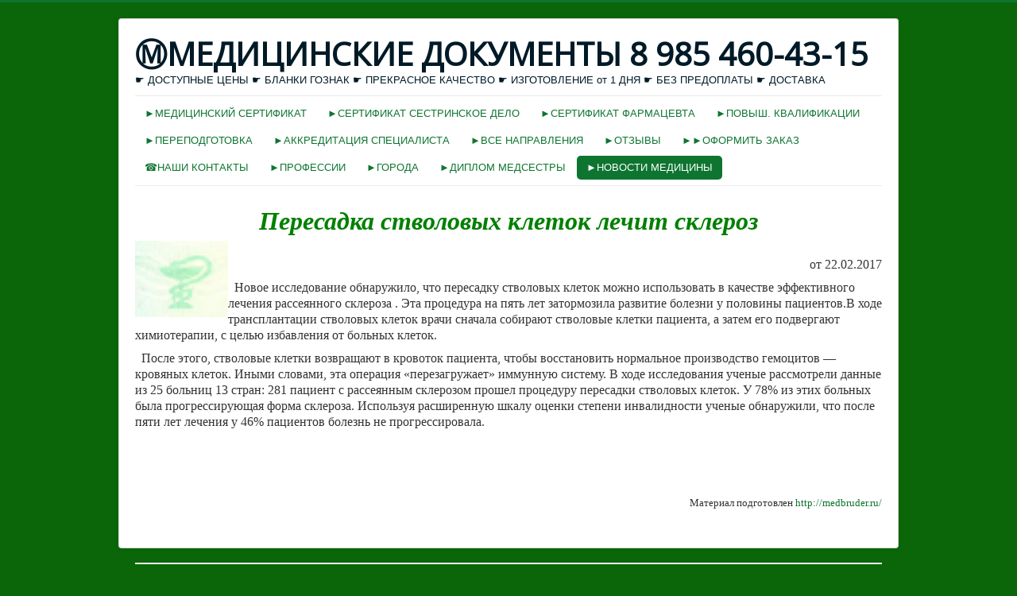

--- FILE ---
content_type: text/html; charset=utf-8
request_url: https://medbruber.com/novosti-meditsiny/peresadka-stvolovykh-kletok-lechit-skleroz
body_size: 63566
content:
<!DOCTYPE html>
<html lang="ru-ru" dir="ltr">
<head>
	<meta name="viewport" content="width=device-width, initial-scale=1.0" />
	<meta charset="utf-8" />
	<base href="https://medbruber.com/novosti-meditsiny/peresadka-stvolovykh-kletok-lechit-skleroz" />
	<meta name="description" content="купить медицинский сертификат, сертификат сестринское дело, сертификат фармацевта" />
	<meta name="generator" content="Joomla! - Open Source Content Management" />
	<title>Пересадка стволовых клеток лечит склероз</title>
	<link href="/novosti-meditsiny/peresadka-stvolovykh-kletok-lechit-skleroz?format=feed&amp;type=rss" rel="alternate" type="application/rss+xml" title="RSS 2.0" />
	<link href="/novosti-meditsiny/peresadka-stvolovykh-kletok-lechit-skleroz?format=feed&amp;type=atom" rel="alternate" type="application/atom+xml" title="Atom 1.0" />
	<link href="/templates/protostar/favicon.ico" rel="shortcut icon" type="image/vnd.microsoft.icon" />
	<link href="/templates/protostar/css/template.css?0dde57614cea29aa04fb58f8af776adc" rel="stylesheet" />
	<link href="https://fonts.googleapis.com/css?family=Open+Sans" rel="stylesheet" />
	<style>

	h1, h2, h3, h4, h5, h6, .site-title {
		font-family: 'Open Sans', sans-serif;
	}
	body.site {
		border-top: 3px solid #0e7530;
		background-color: #0a6608;
	}
	a {
		color: #0e7530;
	}
	.nav-list > .active > a,
	.nav-list > .active > a:hover,
	.dropdown-menu li > a:hover,
	.dropdown-menu .active > a,
	.dropdown-menu .active > a:hover,
	.nav-pills > .active > a,
	.nav-pills > .active > a:hover,
	.btn-primary {
		background: #0e7530;
	}
	</style>
	<script src="/media/jui/js/jquery.min.js?0dde57614cea29aa04fb58f8af776adc"></script>
	<script src="/media/jui/js/jquery-noconflict.js?0dde57614cea29aa04fb58f8af776adc"></script>
	<script src="/media/jui/js/jquery-migrate.min.js?0dde57614cea29aa04fb58f8af776adc"></script>
	<script src="/media/system/js/caption.js?0dde57614cea29aa04fb58f8af776adc"></script>
	<script src="/media/jui/js/bootstrap.min.js?0dde57614cea29aa04fb58f8af776adc"></script>
	<script src="/templates/protostar/js/template.js?0dde57614cea29aa04fb58f8af776adc"></script>
	<!--[if lt IE 9]><script src="/media/jui/js/html5.js?0dde57614cea29aa04fb58f8af776adc"></script><![endif]-->
	<script>
jQuery(window).on('load',  function() {
				new JCaption('img.caption');
			});
	</script>




<script>
  (function(i,s,o,g,r,a,m){i['GoogleAnalyticsObject']=r;i[r]=i[r]||function(){
  (i[r].q=i[r].q||[]).push(arguments)},i[r].l=1*new Date();a=s.createElement(o),
  m=s.getElementsByTagName(o)[0];a.async=1;a.src=g;m.parentNode.insertBefore(a,m)
  })(window,document,'script','//www.google-analytics.com/analytics.js','ga');

  ga('create', 'UA-83752057', 'auto');
  ga('send', 'pageview');

</script>
<!-- Universal Google Analytics Plugin by PB Web Development -->


</head>
<body class="site com_content view-category layout-blog no-task itemid-504">
	<!-- Body -->
	<div class="body" id="top">
		<div class="container">
			<!-- Header -->
			<header class="header" role="banner">
				<div class="header-inner clearfix">
					<a class="brand pull-left" href="/">
						<span class="site-title" title="medbruder.ru">ⓂМЕДИЦИНСКИЕ ДОКУМЕНТЫ 8 985 460-43-15</span>													<div class="site-description">☛ ДОСТУПНЫЕ ЦЕНЫ ☛ БЛАНКИ ГОЗНАК ☛ ПРЕКРАСНОЕ КАЧЕСТВО ☛ ИЗГОТОВЛЕНИЕ от 1 ДНЯ ☛ БЕЗ ПРЕДОПЛАТЫ ☛ ДОСТАВКА </div>											</a>
					<div class="header-search pull-right">
						
					</div>
				</div>
			</header>
							<nav class="navigation" role="navigation">
					<div class="navbar pull-left">
						<a class="btn btn-navbar collapsed" data-toggle="collapse" data-target=".nav-collapse">
							<span class="element-invisible">Включить/выключить навигацию</span>
							<span class="icon-bar"></span>
							<span class="icon-bar"></span>
							<span class="icon-bar"></span>
						</a>
					</div>
					<div class="nav-collapse">
								<div class="moduletable_menu">
						<ul class="nav menu nav-pills mod-list">
<li class="item-101 default"><a href="/" >►МЕДИЦИНСКИЙ СЕРТИФИКАТ</a></li><li class="item-103"><a href="/sertifikat-sestrinskoe-delo" >►СЕРТИФИКАТ СЕСТРИНСКОЕ ДЕЛО</a></li><li class="item-102"><a href="/sertifikat-farmatsevta" >►СЕРТИФИКАТ ФАРМАЦЕВТА</a></li><li class="item-111"><a href="/povyshenie-kvalifikatsii" >►ПОВЫШ. КВАЛИФИКАЦИИ</a></li><li class="item-112"><a href="/perepodgotovka" >►ПЕРЕПОДГОТОВКА</a></li><li class="item-588"><a href="/akkreditatsiya-spetsialista" >►АККРЕДИТАЦИЯ СПЕЦИАЛИСТА</a></li><li class="item-108 deeper parent"><a href="/vse-napravleniya" >►ВСЕ НАПРАВЛЕНИЯ</a><ul class="nav-child unstyled small"><li class="item-157"><a href="/vse-napravleniya/dermatologiya" >Дерматология</a></li><li class="item-158"><a href="/vse-napravleniya/dietologiya" >Диетология</a></li><li class="item-159"><a href="/vse-napravleniya/ginekologiya" >Гинекология</a></li><li class="item-160"><a href="/vse-napravleniya/virusologiya" >Вирусология</a></li><li class="item-161"><a href="/vse-napravleniya/funktsionalnaya-diagnostika" >Функциональная диагностика</a></li><li class="item-162"><a href="/vse-napravleniya/narkologiya" >Наркология</a></li><li class="item-163"><a href="/vse-napravleniya/psikhiatriya" >Психиатрия</a></li><li class="item-164"><a href="/vse-napravleniya/psikhoterapiya" >Психотерапия</a></li><li class="item-165"><a href="/vse-napravleniya/radiologiya-meditsinskaya" >Радиология медицинская</a></li><li class="item-166"><a href="/vse-napravleniya/rentgenologiya" >Рентгенология</a></li><li class="item-167"><a href="/vse-napravleniya/seksologiya" >Сексология </a></li><li class="item-168"><a href="/vse-napravleniya/sudebno-meditsinskaya-ekspertiza" >Судебно-медицинская экспертиза</a></li><li class="item-169"><a href="/vse-napravleniya/endoskopiya" >Эндоскопия </a></li><li class="item-170"><a href="/vse-napravleniya/mediko-sotsialnaya-ekspertiza" >Медико-социальная экспертиза</a></li><li class="item-196"><a href="/vse-napravleniya/venerologiya" >Венерология</a></li><li class="item-197"><a href="/vse-napravleniya/akusherstvo" >Акушерство</a></li><li class="item-198"><a href="/vse-napravleniya/andrologiya" >Андрология</a></li><li class="item-199"><a href="/vse-napravleniya/anesteziya" >Анестезия</a></li><li class="item-217"><a href="/vse-napravleniya/pediatriya" >Педиатрия</a></li><li class="item-218"><a href="/vse-napravleniya/akusherstvo-i-ginekologiya" >Акушерство и гинекология</a></li><li class="item-219"><a href="/vse-napravleniya/transfuziologiya" >Трансфузиология</a></li><li class="item-220"><a href="/vse-napravleniya/ultrazvukovaya-diagnostika" >Ультразвуковая диагностика</a></li><li class="item-221"><a href="/vse-napravleniya/fizioterapiya" >Физиотерапия</a></li><li class="item-222"><a href="/vse-napravleniya/anesteziologiya-i-reanimatologiya" >Анестезиология и реаниматология</a></li><li class="item-223"><a href="/vse-napravleniya/toksikologiya" >Токсикология</a></li><li class="item-224"><a href="/vse-napravleniya/dermatovenerologiya" >Дерматовенерология</a></li><li class="item-225"><a href="/vse-napravleniya/klinicheskaya-mikologiya" >Клиническая микология</a></li><li class="item-226"><a href="/vse-napravleniya/kosmetologiya" >Косметология</a></li><li class="item-227"><a href="/vse-napravleniya/detskaya-khirurgiya" >Детская хирургия</a></li><li class="item-228"><a href="/vse-napravleniya/detskaya-onkologiya" >Детская онкология</a></li><li class="item-229"><a href="/vse-napravleniya/detskaya-urologiya-andrologiya" >Детская урология-андрология</a></li><li class="item-264"><a href="/vse-napravleniya/lechebnoe-delo" >Лечебное дело</a></li><li class="item-265"><a href="/vse-napravleniya/sosudistaya-diagnostika" >Сосудистая диагностика</a></li><li class="item-273"><a href="/vse-napravleniya/urologiya" >Урология</a></li><li class="item-274"><a href="/vse-napravleniya/endokrinologiya" >Эндокринология</a></li><li class="item-275"><a href="/vse-napravleniya/diabetologiya" >Диабетология</a></li><li class="item-276"><a href="/vse-napravleniya/mediko-profilakticheskoe-delo" >Медико-профилактическое дело</a></li><li class="item-277"><a href="/vse-napravleniya/klinicheskaya-laboratornaya-diagnostika" >Клиническая лабораторная диагностика</a></li><li class="item-278"><a href="/vse-napravleniya/bakteriologiya" >Бактериология </a></li><li class="item-279"><a href="/vse-napravleniya/laboratornaya-genetika" >Лабораторная генетика</a></li><li class="item-280"><a href="/vse-napravleniya/laboratornaya-mikologiya" >Лабораторная микология</a></li><li class="item-281"><a href="/vse-napravleniya/obshchaya-gigiena" >Общая гигиена</a></li><li class="item-282"><a href="/vse-napravleniya/gigiena-detej-i-podrostkov" >Гигиена детей и подростков</a></li><li class="item-283"><a href="/vse-napravleniya/gigiena-pitaniya" >Гигиена питания</a></li><li class="item-284"><a href="/vse-napravleniya/gigiena-truda" >Гигиена труда</a></li><li class="item-285"><a href="/vse-napravleniya/gigienicheskoe-vospitanie" >Гигиеническое воспитание</a></li><li class="item-286"><a href="/vse-napravleniya/kommunalnaya-gigiena" >Коммунальная гигиена</a></li><li class="item-287"><a href="/vse-napravleniya/radiatsionnaya-gigiena" >Радиационная гигиена</a></li><li class="item-288"><a href="/vse-napravleniya/sanitarno-gigienicheskie-laboratornye-issledovaniya" >Санитарно-гигиенические лабораторные исследования</a></li><li class="item-289"><a href="/vse-napravleniya/sotsialnaya-gigiena-i-organizatsiya-gossanepidsluzhby" >Социальная гигиена и организация госсанэпидслужбы</a></li><li class="item-290"><a href="/vse-napravleniya/organizatsiya-zdravookhraneniya-i-obshchestvennoe-zdorove" >Организация здравоохранения и общественное здоровье</a></li><li class="item-291"><a href="/vse-napravleniya/epidemiologiya" >Эпидемиология</a></li><li class="item-292"><a href="/vse-napravleniya/gematologiya" >Гематология</a></li><li class="item-293"><a href="/vse-napravleniya/radiologiya" >Радиология</a></li><li class="item-294"><a href="/vse-napravleniya/otorinolaringologiya" >Оториноларингология</a></li><li class="item-295"><a href="/vse-napravleniya/surdologiya-otorinolaringologiya" >Сурдология-оториноларингология</a></li><li class="item-296"><a href="/vse-napravleniya/oftalmologiya" >Офтальмология</a></li><li class="item-297"><a href="/vse-napravleniya/patologicheskaya-anatomiya" >Патологическая анатомия</a></li><li class="item-306"><a href="/vse-napravleniya/allergologiya-i-immunologiya" >Аллергология и иммунология</a></li><li class="item-307"><a href="/vse-napravleniya/vosstanovitelnaya-meditsina" >Восстановительная медицина</a></li><li class="item-308"><a href="/vse-napravleniya/gastroenterologiya" >Гастроэнтерология</a></li><li class="item-309"><a href="/vse-napravleniya/dezinfektologiya" >Дезинфектология</a></li><li class="item-310"><a href="/vse-napravleniya/parazitologiya" >Паразитология</a></li><li class="item-311"><a href="/vse-napravleniya/stomatologiya" >Стоматология</a></li><li class="item-312"><a href="/vse-napravleniya/stomatologiya-obshchej-praktiki" >Стоматология общей практики</a></li><li class="item-313"><a href="/vse-napravleniya/ortodontiya" >Ортодонтия </a></li><li class="item-314"><a href="/vse-napravleniya/stomatologiya-detskaya" >Стоматология детская</a></li><li class="item-315"><a href="/vse-napravleniya/stomatologiya-ortopedicheskaya" >Стоматология ортопедическая</a></li><li class="item-316"><a href="/vse-napravleniya/stomatologiya-terapevticheskaya" >Стоматология терапевтическая</a></li><li class="item-317"><a href="/vse-napravleniya/stomatologiya-khirurgicheskaya" >Стоматология хирургическая</a></li><li class="item-318"><a href="/vse-napravleniya/farmatsiya" >Фармация</a></li><li class="item-319"><a href="/vse-napravleniya/upravlenie-i-ekonomika-farmatsii" >Управление и экономика фармации</a></li><li class="item-320"><a href="/vse-napravleniya/farmatsevticheskaya-tekhnologiya" >Фармацевтическая технология</a></li><li class="item-321"><a href="/vse-napravleniya/farmatsevticheskaya-khimiya-i-farmakognoziya" >Фармацевтическая химия и фармакогнозия</a></li><li class="item-322"><a href="/vse-napravleniya/sestrinskoe-delo" >Сестринское дело</a></li><li class="item-323"><a href="/vse-napravleniya/upravlenie-sestrinskoj-deyatelnostyu" >Управление сестринской деятельностью </a></li><li class="item-324"><a href="/vse-napravleniya/meditsinskaya-biokhimiya" >Медицинская биохимия</a></li><li class="item-325"><a href="/vse-napravleniya/genetika" >Генетика</a></li><li class="item-326"><a href="/vse-napravleniya/vodolaznaya-meditsina" >Водолазная медицина</a></li><li class="item-327"><a href="/vse-napravleniya/geriatriya" >Гериатрия</a></li><li class="item-328"><a href="/vse-napravleniya/detskaya-kardiologiya" >Детская кардиология</a></li><li class="item-329"><a href="/vse-napravleniya/detskaya-endokrinologiya" >Детская эндокринология</a></li><li class="item-330"><a href="/vse-napravleniya/infektsionnye-bolezni" >Инфекционные болезни</a></li><li class="item-331"><a href="/vse-napravleniya/kardiologiya" >Кардиология</a></li><li class="item-332"><a href="/vse-napravleniya/klinicheskaya-farmakologiya" >Клиническая фармакология</a></li><li class="item-333"><a href="/vse-napravleniya/koloproktologiya" >Колопроктология</a></li><li class="item-334"><a href="/vse-napravleniya/lechebnaya-fizkultura-i-sportivnaya-meditsina" >Лечебная физкультура и спортивная медицина</a></li><li class="item-335"><a href="/vse-napravleniya/manualnaya-terapiya" >Мануальная терапия</a></li><li class="item-336"><a href="/vse-napravleniya/plasticheskaya-khirurgiya" >Пластическая хирургия</a></li><li class="item-337"><a href="/vse-napravleniya/khirurgiya" >Хирургия</a></li><li class="item-338"><a href="/vse-napravleniya/meditsinskaya-biofizika" >Медицинская биофизика</a></li><li class="item-339"><a href="/vse-napravleniya/meditsinskaya-kibernetika" >Медицинская кибернетика</a></li><li class="item-340"><a href="/vse-napravleniya/nevrologiya" >Неврология</a></li><li class="item-341"><a href="/vse-napravleniya/nejrokhirurgiya" >Нейрохирургия</a></li><li class="item-342"><a href="/vse-napravleniya/neonatologiya" >Неонатология</a></li><li class="item-343"><a href="/vse-napravleniya/nefrologiya" >Нефрология</a></li><li class="item-344"><a href="/vse-napravleniya/onkologiya" >Онкология</a></li><li class="item-345"><a href="/vse-napravleniya/psikhiatriya-narkologiya" >Психиатрия-наркология</a></li><li class="item-346"><a href="/vse-napravleniya/serdechno-sosudistaya-khirurgiya" >Сердечно-сосудистая хирургия</a></li><li class="item-347"><a href="/vse-napravleniya/skoraya-meditsinskaya-pomoshch" >Скорая медицинская помощь</a></li><li class="item-348"><a href="/vse-napravleniya/sudebno-psikhiatricheskaya-ekspertiza" >Судебно-психиатрическая экспертиза</a></li><li class="item-349"><a href="/vse-napravleniya/terapiya" >Терапия</a></li><li class="item-350"><a href="/vse-napravleniya/torakalnaya-khirurgiya" >Торакальная хирургия</a></li><li class="item-351"><a href="/vse-napravleniya/travmatologiya-i-ortopediya" >Травматология и ортопедия</a></li><li class="item-352"><a href="/vse-napravleniya/obshchaya-vrachebnaya-praktika" >Общая врачебная практика</a></li><li class="item-353"><a href="/vse-napravleniya/pulmonologiya" >Пульмонология</a></li><li class="item-354"><a href="/vse-napravleniya/profpatologiya" >Профпатология</a></li><li class="item-355"><a href="/vse-napravleniya/revmatologiya" >Ревматология</a></li></ul></li><li class="item-876 deeper parent"><a href="/otzyvy" >►ОТЗЫВЫ</a><ul class="nav-child unstyled small"><li class="item-877"><a href="/otzyvy/priobretenie-dokumenta-proshlo-vesma-uspeshno-tochno-v-ustanovlennye-sroki" >Приобретение документа прошло весьма успешно, точно в установленные сроки</a></li><li class="item-878"><a href="/otzyvy/sposob-stat-obrazovannym" >Способ стать образованным</a></li><li class="item-879"><a href="/otzyvy/ya-vpolne-rad" >Я вполне рад</a></li><li class="item-880"><a href="/otzyvy/takoj-podlinnik-bez-strakha-mozhno-ispolzovat" >Такой подлинник без страха можно использовать</a></li><li class="item-881"><a href="/otzyvy/nelzya-nedootsenivat-vygodnost-takogo-varianta" >Нельзя недооценивать выгодность такого варианта</a></li><li class="item-882"><a href="/otzyvy/mnogie-tseli-mozhno-osushchestvit" >Многие цели можно осуществить</a></li><li class="item-883"><a href="/otzyvy/obrazovannost-vsegda-uluchshit-vashe-polozhenie" >Образованность всегда улучшит ваше положение</a></li><li class="item-884"><a href="/otzyvy/smogla-naladit-svoyu-zhizn" >Смогла наладить свою жизнь</a></li><li class="item-885"><a href="/otzyvy/takoj-sposob-krajne-vygoden" >Такой способ крайне выгоден</a></li><li class="item-886"><a href="/otzyvy/nashla-rabotu-svoej-mechty" >Нашла работу своей мечты</a></li><li class="item-887"><a href="/otzyvy/bezgranichnye-vozmozhnosti" >Безграничные возможности</a></li><li class="item-888"><a href="/otzyvy/vy-tochno-smozhete-vse-izmenit" >Вы точно сможете все изменить</a></li><li class="item-889"><a href="/otzyvy/sroki-vpolne-ustraivali" >Сроки вполне устраивали</a></li><li class="item-890"><a href="/otzyvy/smozhete-vyjti-vpered" >Сможете выйти вперед</a></li><li class="item-891"><a href="/otzyvy/samoe-vremya-sdelat-pravilnoe-reshenie" >Самое время сделать правильное решение</a></li><li class="item-892"><a href="/otzyvy/kupit-meditsinskij-sertifikat" >Купить медицинский сертификат</a></li><li class="item-893"><a href="/otzyvy/bez-dokumenta-ne-stoit-mechtat" >Без документа не стоит мечтать</a></li><li class="item-894"><a href="/otzyvy/kogda-tak-prosto-mozhno-dobitsya-uspekha" >Когда так просто можно добиться успеха</a></li><li class="item-895"><a href="/otzyvy/kupit-meditsinskij-sertifikat-deshevo" >Купить медицинский сертификат дешево</a></li><li class="item-896"><a href="/otzyvy/takoj-podlinnik-vsegda-vperedi" >Такой подлинник всегда впереди</a></li><li class="item-897"><a href="/otzyvy/bez-kakogo-libo-ogranicheniya" >Без какого-либо ограничения</a></li><li class="item-898"><a href="/otzyvy/mne-udalos" >Мне удалось</a></li><li class="item-899"><a href="/otzyvy/bystro-izmenit-vashu-zhizn" >Быстро изменить вашу жизнь</a></li><li class="item-900"><a href="/otzyvy/bez-kakogo-libo-strakha" >Без какого-либо страха</a></li><li class="item-901"><a href="/otzyvy/priobretenie-originala" >Приобретение оригинала</a></li><li class="item-902"><a href="/otzyvy/dokument-okazalsya-kachestvennym" >Документ оказался качественным</a></li><li class="item-903"><a href="/otzyvy/vsegda-vygodnee-prosto-naprosto-priobresti-dokument" >Всегда выгоднее просто-напросто приобрести документ</a></li><li class="item-904"><a href="/otzyvy/poprobovat-imenno-takoj-variant" >Попробовать именно такой вариант</a></li><li class="item-905"><a href="/otzyvy/ya-byla-v-polnom-vostorge" >Я была в полном восторге</a></li><li class="item-906"><a href="/otzyvy/pora-chto-to-menya" >Пора что-то меня</a></li><li class="item-907"><a href="/otzyvy/reshayushchim-momentom" >Решающим моментом</a></li><li class="item-908"><a href="/otzyvy/dostupny-i-vygodno-v-nyneshnee-vremya" >Доступны и выгодно в нынешнее время</a></li><li class="item-909"><a href="/otzyvy/osushchestvila-svoe-davnee-zhelanie" >Осуществила свое давнее желание</a></li><li class="item-910"><a href="/otzyvy/sushchestvenno-izmenilos" >Существенно изменилось</a></li><li class="item-911"><a href="/otzyvy/priobretenie-dokumenta" >Приобретение документа</a></li><li class="item-912"><a href="/otzyvy/s-podlinnikom-ya-uzhe-ne-ta" >С подлинником я уже не та</a></li><li class="item-913"><a href="/otzyvy/esli-vy-ishchete-vygodnyj-variant" >Если вы ищете выгодный вариант</a></li><li class="item-914"><a href="/otzyvy/uverennost-eto-zalog-uspekha" > Уверенность – это залог успеха</a></li><li class="item-915"><a href="/otzyvy/vybrala-bolee-udobnyj-metod" >Выбрала более удобный метод</a></li><li class="item-916"><a href="/otzyvy/izmenit-chto-to-v-svoej-zhizni" >Изменить что-то в своей жизни</a></li><li class="item-917"><a href="/otzyvy/predstavitelstva-kompanii-est-vo-vsekh-regionakh" >Представительства компании есть во всех регионах</a></li><li class="item-918"><a href="/otzyvy/kompaniya-kotoraya-otvechaet-zaprosam" >Компания, которая отвечает запросам</a></li><li class="item-919"><a href="/otzyvy/sertifikatsiya-po-50-spetsialnostyam" >Сертификация по 50 специальностям</a></li><li class="item-920"><a href="/otzyvy/kupila-sertifikat-tsentra-povysheniya-kvalifikatsii" >Купила сертификат Центра повышения квалификации</a></li><li class="item-921"><a href="/otzyvy/sertifikat-nuzhen-vsem" >Сертификат нужен всем</a></li><li class="item-922"><a href="/otzyvy/sokhranil-imidzh-professionala" >Сохранил имидж профессионала</a></li><li class="item-923"><a href="/otzyvy/garantirovannoe-kachestvo-dokumenta" >Гарантированное качество документа</a></li><li class="item-924"><a href="/otzyvy/sertifikat-i-udostoverenie-o-povyshenii-kvalifikatsii-v-podarok" >Сертификат и удостоверение о повышении квалификации в подарок</a></li><li class="item-925"><a href="/otzyvy/dokument-za-dva-dnya" >Документ за два дня</a></li><li class="item-926"><a href="/otzyvy/sertifikat-kupila-pri-postoyannoj-professionalnoj-zanyatosti-dostupno-i-bystro" >Сертификат купила  при постоянной профессиональной занятости доступно и быстро</a></li><li class="item-927"><a href="/otzyvy/v-kompanii-bolshoj-vybor-predlozhenij" >В компании большой выбор предложений</a></li><li class="item-928"><a href="/otzyvy/firma-s-pozitivnym-opytom-raboty" >Фирма с позитивным опытом работы</a></li><li class="item-929"><a href="/otzyvy/dokument-poluchite-bystro-i-problem-ne-nazhivjote" >Документ получите быстро и проблем не наживёте</a></li><li class="item-930"><a href="/otzyvy/sertifikat-bez-vsyakikh-problem-dopolnitelnykh-uslovij-i-ogranichenij" >Сертификат без всяких проблем ,  дополнительных условий и ограничений</a></li><li class="item-931"><a href="/otzyvy/bez-zavyshennoj-tseny-i-dopolnitelnykh-uslovij" >Без завышенной цены и дополнительных условий</a></li><li class="item-932"><a href="/otzyvy/tsennaya-i-byudzhetnaya-pokupka" >Ценная и бюджетная покупка</a></li><li class="item-933"><a href="/otzyvy/erzane-na-stule-ot-vsekh-boleznej" >Ерзанье на стуле от всех болезней</a></li><li class="item-934"><a href="/otzyvy/pokonchit-s-soboj-ot-zhary-legko" >Покончить с собой от жары – легко</a></li><li class="item-935"><a href="/otzyvy/sakhar-kak-istochnik-slaboumiya" >Сахар как источник слабоумия</a></li><li class="item-936"><a href="/otzyvy/v-bolnitsakh-budet-razresheno-kurenie" >В больницах будет разрешено курение</a></li><li class="item-937"><a href="/otzyvy/mnogodetnost-kak-priznak-slaboumiya" >Многодетность как признак слабоумия</a></li><li class="item-938"><a href="/otzyvy/posadka-dereva-protiv-suitsida" >Посадка дерева против суицида</a></li><li class="item-943"><a href="/otzyvy/meditsinskij-sertifikat-podaril-massu-vozmozhnostej" >Медицинский сертификат подарил массу возможностей</a></li><li class="item-944"><a href="/otzyvy/malenkij-gorod-ne-pomekha-priobreteniyu-sertifikata" >Маленький город не помеха приобретению сертификата</a></li><li class="item-945"><a href="/otzyvy/poluchila-sertifikat-vysokogo-kachestva" >Получила сертификат высокого качества</a></li><li class="item-946"><a href="/otzyvy/sberegli-vremya-nervy-i-dengi" >Сберегли время, нервы и деньги</a></li><li class="item-947"><a href="/otzyvy/esli-sertifikat-nuzhen-eshchjo-vchera" >Если сертификат нужен «ещё вчера»</a></li><li class="item-948"><a href="/otzyvy/nakhodka-dlya-malenkikh-gorodov" >Находка для маленьких городов</a></li><li class="item-949"><a href="/otzyvy/v-sertifikate-vsjo-chto-nuzhno" >В сертификате всё, что нужно</a></li><li class="item-950"><a href="/otzyvy/khoroshaya-usluga-bez-vykhodnykh-dnej" >Хорошая услуга без выходных дней</a></li><li class="item-951"><a href="/otzyvy/mechta-stala-realnostyu" >Мечта стала реальностью</a></li><li class="item-952"><a href="/otzyvy/vygodnye-usloviya-pokupki-sertifikata" >Выгодные условия покупки сертификата</a></li><li class="item-953"><a href="/otzyvy/optimalnoe-sootnoshenie-tseny-uslugi-i-kachestva" >Оптимальное   соотношение  цены  услуги   и качества</a></li><li class="item-1011"><a href="/otzyvy/sertifikat-dal-mne-vtoroe-dykhanie" >Сертификат дал мне второе дыхание</a></li><li class="item-1012"><a href="/otzyvy/ya-smogla-stat-spetsialistom" >Я смогла стать специалистом</a></li><li class="item-1013"><a href="/otzyvy/etim-spetsialistam-mozhno-doveryat" >Этим специалистам можно доверять</a></li><li class="item-1017"><a href="/otzyvy/kachestvo-meditsinskogo-sertifikata-pozvolit-vam-natsii-sebya-v-professii" >Качество медицинского сертификата, позволит вам нации себя в профессии</a></li><li class="item-1018"><a href="/otzyvy/sertifikat-bez-zamechanij" >Сертификат  без замечаний</a></li><li class="item-1019"><a href="/otzyvy/konfidentsialnost-dlya-menya-glavnoe" >Конфиденциальность для меня главное</a></li><li class="item-1020"><a href="/otzyvy/oboshlos-bez-problem" >Обошлось без проблем</a></li><li class="item-1022"><a href="/otzyvy/dokument-s-garantiej-polnogo-sootvetstviya-ne-prosto-pokupka-a-variant-karernogo-rosta" >Документ с гарантией полного соответствия Не просто покупка, а вариант карьерного роста</a></li><li class="item-1023"><a href="/otzyvy/usluga-bez-lipkoj-reklamy-no-otlichnaya" >Услуга  без «липкой» рекламы, но отличная</a></li><li class="item-1024"><a href="/otzyvy/luchshee-vremya-vypolneniya-uslugi" >Лучшее время выполнения услуги</a></li><li class="item-1025"><a href="/otzyvy/zastrakhovan-ot-neozhidannostej" >Застрахован от неожиданностей</a></li><li class="item-1026"><a href="/otzyvy/ne-oshiblas-s-vyborom-kompanii" >Не ошиблась с выбором компании</a></li><li class="item-1027"><a href="/otzyvy/bolshoj-vybor-programm-professionalnoj-podgotovki" >Большой выбор программ профессиональной подготовки</a></li><li class="item-1028"><a href="/otzyvy/nashla-luchshuyu-tsenu" >Нашла лучшую цену </a></li><li class="item-1029"><a href="/otzyvy/vmeste-my-mozhem-bolshe" >Вместе мы можем больше</a></li><li class="item-1030"><a href="/otzyvy/sovetuyu-investirovat-pravilno" >Советую инвестировать правильно</a></li><li class="item-1031"><a href="/otzyvy/sertifikat-kotoryj-pokupaete-v-etoj-firme" >Сертификат, который покупаете в этой фирме</a></li><li class="item-1063"><a href="/otzyvy/ya-vybral-svoj-put" >Я выбрал свой путь</a></li><li class="item-1064"><a href="/otzyvy/zakaz-sertifikata-v-toj-zhe-kompanii" >Заказ сертификата в той же компании</a></li><li class="item-1065"><a href="/otzyvy/poluchila-sertifikat-sechenovskogo-universiteta" >Получила сертификат Сеченовского университета</a></li><li class="item-1066"><a href="/otzyvy/ochen-demokratichnye-tseny-priemlemye-dlya-vsekh" >Очень демократичные цены, приемлемые для всех</a></li><li class="item-1067"><a href="/otzyvy/pomogli-v-priobretenii-nuzhnogo-dokumenta-operativno" >Помогли  в приобретении нужного документа оперативно</a></li><li class="item-1068"><a href="/otzyvy/kupit-sertifikat-v-kompanii-besproigryshnyj-variant" >Купить сертификат в компании-беспроигрышный вариант</a></li><li class="item-1069"><a href="/otzyvy/pomogut-bystro-i-konfidentsialno" >Помогут быстро и конфиденциально</a></li><li class="item-1070"><a href="/otzyvy/sertifikat-uzhe-v-mojom-portfolio" >Сертификат уже в моём портфолио</a></li><li class="item-1071"><a href="/otzyvy/finansovaya-vygoda-ot-zakaza" >Финансовая выгода от заказа</a></li><li class="item-1072"><a href="/otzyvy/vse-dokumenty-podlinnye" >Все документы подлинные</a></li><li class="item-1073"><a href="/otzyvy/dayut-vozmozhnost-stabilnogo-zarabotka" >Дают возможность стабильного заработка</a></li><li class="item-1074"><a href="/otzyvy/dokument-polnostyu-sootvetstvuet" >Документ полностью соответствует</a></li><li class="item-1075"><a href="/otzyvy/professionalnogo-razvitiya" >Профессионального развития</a></li><li class="item-1076"><a href="/otzyvy/obrashchajtes-v-etu-firmu" >Обращайтесь в эту фирму</a></li><li class="item-1077"><a href="/otzyvy/moya-udacha" >Моя удача</a></li><li class="item-1078"><a href="/otzyvy/novoe-dostizhenie" >Новое достижение </a></li><li class="item-1079"><a href="/otzyvy/i-nastupil-moj-khoroshij-den" >И наступил мой хороший день</a></li><li class="item-1080"><a href="/otzyvy/novaya-zhizn" >Новая жизнь</a></li><li class="item-1081"><a href="/otzyvy/teper-u-menya-est-rabota" >Теперь у меня есть работа</a></li><li class="item-1082"><a href="/otzyvy/ya-novyj-chelovek" > Я новый человек </a></li><li class="item-1083"><a href="/otzyvy/novyj-etap" >Новый этап</a></li><li class="item-1084"><a href="/otzyvy/moya-mechta" >Моя мечта</a></li><li class="item-1085"><a href="/otzyvy/ya-s-rabotaj" >Я с работай</a></li><li class="item-1086"><a href="/otzyvy/ya-reshilsya" >Я решился</a></li><li class="item-1087"><a href="/otzyvy/novyj-dokument-v-moej-zhizni" >Новый документ в моей жизни </a></li><li class="item-1088"><a href="/otzyvy/novoe-reshenie" >Новое решение </a></li><li class="item-1089"><a href="/otzyvy/moj-stazh" >Мой стаж</a></li><li class="item-1090"><a href="/otzyvy/tselyj-ryad-vazhnykh-preimushchestv" >Целый ряд важных преимуществ</a></li><li class="item-1091"><a href="/otzyvy/priobresti-takoj-dokument-imeet-vozmozhnost" >Приобрести такой документ имеет возможность</a></li><li class="item-1092"><a href="/otzyvy/kak-mozhno-bystro-kupit-meditsinskij-sertifikat-spetsialista" >Как можно быстро купить медицинский сертификат специалиста</a></li><li class="item-1093"><a href="/otzyvy/tolko-preimushchestva" >Только преимущества</a></li><li class="item-1094"><a href="/otzyvy/konfidentsialnost-i-dostupnaya-tsena-uslugi" >Конфиденциальность и  доступная цена услуги</a></li><li class="item-1095"><a href="/otzyvy/zakryl-vse-problemy-svyazannye-sertifikatom" >Закрыл все проблемы, связанные  сертификатом </a></li><li class="item-1096"><a href="/otzyvy/kompaniya-rabotaet-uspeshno-bolee-shesti-let" >Компания работает успешно более шести лет</a></li><li class="item-1097"><a href="/otzyvy/ochen-udobno-kupit-sertifikat" >Очень удобно купить сертификат</a></li><li class="item-1098"><a href="/otzyvy/kurer-privjoz-dokument-domoj" >Курьер привёз документ домой</a></li><li class="item-1099"><a href="/otzyvy/konfidentsialnost-i-gramotnyj-podkhod" >Конфиденциальность и грамотный подход</a></li><li class="item-1100"><a href="/otzyvy/sertifikat-infektsionnye-bolezni" >Сертификат «Инфекционные болезни»</a></li><li class="item-1101"><a href="/otzyvy/sovetuyu-zapomnit-khoroshuyu-firmu" >Советую запомнить хорошую фирму</a></li><li class="item-1102"><a href="/otzyvy/algoritm-vzaimodejstviya-s-klientom-otrabotan-do-melochej" >Алгоритм взаимодействия  с клиентом отработан до мелочей</a></li><li class="item-1103"><a href="/otzyvy/vospolzovalis-uslugoj-kompanii-i-ostalas-dovolna" >Воспользовались услугой компании  и осталась довольна  </a></li><li class="item-1104"><a href="/otzyvy/usluga-kachestvennaya-i-bezopasnaya" >Услуга качественная и безопасная</a></li><li class="item-1105"><a href="/otzyvy/alternativnyj-sposob-priobreteniya-sertifikata" >Альтернативный способ приобретения сертификата</a></li><li class="item-1106"><a href="/otzyvy/tochno-takoj-zhe-dokument-kak-poluchil-kollega-na-ochnykh-kursakh" >Точно такой же документ, как получил коллега на очных курсах</a></li><li class="item-1107"><a href="/otzyvy/mesto-prozhivaniya-i-raboty-ne-imeet-nikakogo-znacheniya" >Место проживания и работы не имеет никакого значения</a></li><li class="item-1108"><a href="/otzyvy/usluga-udobna-dlya-mnogikh-molodykh-semej-gde-est-mediki" >Услуга удобна для многих молодых семей, где есть медики</a></li><li class="item-1109"><a href="/otzyvy/dokument-bez-provolochek-zaderzhek" >Документ без проволочек, задержек</a></li><li class="item-1110"><a href="/otzyvy/individualnyj-i-differentsirovannyj-podkhod" >Индивидуальный  и дифференцированный  подход</a></li><li class="item-1111"><a href="/otzyvy/pomogli-reshit-problemu-ofitsialnogo-trudoustrojstva" >Помогли решить проблему официального трудоустройства</a></li><li class="item-1112"><a href="/otzyvy/ne-prishlos-ekhat-v-drugoj-gorod-za-sertifikatom" >Не пришлось  ехать в другой город за сертификатом</a></li><li class="item-1113"><a href="/otzyvy/vygadala-i-vremya-i-dengi" >Выгадала и время и деньги</a></li><li class="item-1114"><a href="/otzyvy/sertifikat-kupil-v-khoroshej-kompanii" >Сертификат, купил в хорошей компании</a></li><li class="item-1115"><a href="/otzyvy/absolyutnyj-balans-i-nikakogo-napryazheniya" >Абсолютный баланс и никакого напряжения</a></li><li class="item-1116"><a href="/otzyvy/stoimost-uslugi-demokratichna-menya-ustroila" >Стоимость услуги демократична, меня устроила</a></li><li class="item-1117"><a href="/otzyvy/razreshilas-slozhnaya-professionalnaya-situatsiya" >Разрешилась сложная профессиональная ситуация</a></li><li class="item-1118"><a href="/otzyvy/predstavitelstva-est-vo-vsekh-regionakh" >Представительства  есть во всех регионах</a></li><li class="item-1119"><a href="/otzyvy/priobretenie-dokumenta-vopros-neskolkikh-minut" >Приобретение документа –вопрос нескольких минут</a></li><li class="item-1120"><a href="/otzyvy/ne-slyshu-nikakikh-pretenzij-i-voprosov-ot-rabotodatelya" >Не слышу никаких претензий и вопросов от работодателя</a></li><li class="item-1121"><a href="/otzyvy/kazhdyj-medik-najdjot-v-kompanii-chto-to-interesnoe-dlya-sebya" >Каждый медик найдёт в компании что-то интересное для себя</a></li><li class="item-1122"><a href="/otzyvy/smogu-pomenyat-i-vid-deyatelnosti-i-mesto-raboty" >Смогу поменять и вид деятельности, и место работы</a></li><li class="item-1123"><a href="/otzyvy/sertifikatsiya-vrachebnogo-sestrinskogo-sostava" >Сертификация врачебного  сестринского состава</a></li><li class="item-1124"><a href="/otzyvy/predlozhenij-kompanii-dostatochnoe-kolichestvo" >Предложений компании достаточное количество</a></li><li class="item-1125"><a href="/otzyvy/postavte-zadachu-i-ejo-reshat-bystro" >Поставьте задачу и её решат быстро</a></li><li class="item-1126"><a href="/otzyvy/podlinnostyu-dokumenta-dovolen" >Подлинностью документа доволен</a></li><li class="item-1127"><a href="/otzyvy/pora-polzovatsya-khoroshimi-predlozheniyami-s-massoj-preimushchestv" >Пора пользоваться хорошими предложениями с массой преимуществ</a></li><li class="item-1128"><a href="/otzyvy/sertifikat-otvechaet-vsem-trebovaniyam" >Сертификат отвечает всем требованиям</a></li><li class="item-1129"><a href="/otzyvy/kachestvo-i-konfidentsialnost-soblyudeny" >Качество и конфиденциальность соблюдены</a></li><li class="item-1130"><a href="/otzyvy/sertifikat-dietologiya" >Сертификат «Диетология»</a></li><li class="item-1131"><a href="/otzyvy/spasibo-za-pyat-let-budushchej-spokojnoj-zhizni-v-professii" >Спасибо за пять лет будущей спокойной жизни в профессии</a></li><li class="item-1132"><a href="/otzyvy/bez-stressov-i-golovnoj-boli-poluchila-nuzhnyj-dokument" >Без стрессов и головной боли получила нужный документ</a></li><li class="item-1133"><a href="/otzyvy/kompaniya-rabotaet-otvetstvenno-i-kachestvenno" >Компания работает ответственно и качественно</a></li><li class="item-1134"><a href="/otzyvy/zaruchilas-ryadom-preimushchestv" >Заручилась  рядом преимуществ</a></li><li class="item-1135"><a href="/otzyvy/vykhod-iz-lyuboj-slozhnoj-situatsii" >Выход из любой сложной ситуации</a></li><li class="item-1136"><a href="/otzyvy/kompaniya-rabotaet-dobrosovestno-i-na-rezultat" >Компания работает добросовестно и на результат</a></li><li class="item-1137"><a href="/otzyvy/blank-goznak-zapolnen-v-sootvetstvii-s-trebovaniyami-reglamenta" >Бланк ГОЗНАК, заполнен в соответствии с требованиями Регламента</a></li><li class="item-1138"><a href="/otzyvy/ne-zatyagivali-s-resheniem-kupit-sertifikat" >Не затягивали с решением купить сертификат</a></li><li class="item-1139"><a href="/otzyvy/mne-rekomendovali-kompaniyu-kollegi" >Мне рекомендовали компанию коллеги</a></li><li class="item-1140"><a href="/otzyvy/boyalas-no-risknula-i-vyigrala" >Боялась, но рискнула и выиграла</a></li><li class="item-1141"><a href="/otzyvy/tsennaya-i-nezamenimaya-pokupka-na-blizhajshie-pyat-let" >Ценная  и незаменимая  покупка на ближайшие пять лет</a></li><li class="item-1142"><a href="/otzyvy/pokupka-dlya-dostizhenij" >Покупка для достижений</a></li><li class="item-1143"><a href="/otzyvy/pokupka-dlya-dvizheniya" >Покупка для движения</a></li><li class="item-1144"><a href="/otzyvy/udachnaya-pokupka" >Удачная покупка</a></li><li class="item-1145"><a href="/otzyvy/radostnaya-pokupka" >Радостная покупка</a></li><li class="item-1146"><a href="/otzyvy/radostnaya-priobretenie" >Радостная приобретение </a></li><li class="item-1147"><a href="/otzyvy/vozrast-ne-prepyatstvie-dlya-pokupki-izmenivshej-zhizn" >Возраст – не препятствие, для покупки, изменившей жизнь</a></li><li class="item-1148"><a href="/otzyvy/sovremennaya-pokupka" >Современная покупка</a></li><li class="item-1149"><a href="/otzyvy/pokupka-kak-spasenie" >Покупка, как спасение</a></li><li class="item-1150"><a href="/otzyvy/chestnaya-pokupka" >Честная покупка</a></li><li class="item-1151"><a href="/otzyvy/nuzhnaya-pokupka" >Нужная покупка</a></li><li class="item-1152"><a href="/otzyvy/dostojnaya-pokupka" >Достойная покупка</a></li><li class="item-1153"><a href="/otzyvy/pokupka-dlya-bolshikh-vozmozhnostej" >Покупка для больших возможностей</a></li><li class="item-1154"><a href="/otzyvy/pokupka-bez-problem" >Покупка без проблем</a></li><li class="item-1155"><a href="/otzyvy/pokupka-dlya-razvitiya" >Покупка для развития</a></li><li class="item-1156"><a href="/otzyvy/pokupka-rasshiryayushchaya-krugozor" >Покупка, расширяющая кругозор</a></li><li class="item-1157"><a href="/otzyvy/polza-v-pokupke" >Польза в покупке</a></li><li class="item-1158"><a href="/otzyvy/uvelichenie-vozmozhnostej-s-pomoshchyu-pokupki" >Увеличение возможностей с помощью покупки</a></li><li class="item-1159"><a href="/otzyvy/kachestvennaya-pokupka" >Качественная покупка</a></li><li class="item-1160"><a href="/otzyvy/uspeshnaya-pokupka" >Успешная покупка</a></li><li class="item-1161"><a href="/otzyvy/pokupka-o-kotoroj-ne-pozhaleesh" >Покупка, о которой не пожалеешь</a></li><li class="item-1162"><a href="/otzyvy/pokupka-dlya-ekonomii" >Покупка для экономии</a></li><li class="item-1163"><a href="/otzyvy/pokupka-uvelichivayushchaya-vozmozhnosti" >Покупка, увеличивающая возможности</a></li><li class="item-1164"><a href="/otzyvy/besproblemnaya-pokupka" >Беспроблемная покупка</a></li><li class="item-1165"><a href="/otzyvy/pokupka-dlya-uluchsheniya-zhizni" >Покупка для улучшения жизни</a></li><li class="item-1166"><a href="/otzyvy/pokupka-ot-strakha" >Покупка от страха</a></li><li class="item-1167"><a href="/otzyvy/pokupka-s-priyatnym-bonusom" >Покупка с приятным бонусом</a></li><li class="item-1168"><a href="/otzyvy/vtoraya-pokupka" >Вторая покупка</a></li><li class="item-1169"><a href="/otzyvy/pokupka-dlya-semi" >Покупка для семьи</a></li><li class="item-1170"><a href="/otzyvy/pokupka-mechty" >Покупка мечты</a></li><li class="item-1171"><a href="/otzyvy/vostorg-ot-pokupki" >Восторг от покупки</a></li><li class="item-1172"><a href="/otzyvy/pokupka-izmenivshaya-standarty" >Покупка, изменившая стандарты</a></li><li class="item-1173"><a href="/otzyvy/nakonets-to-ya-ustroilas-na-rabotu" >Наконец-то я устроилась на работу</a></li><li class="item-1174"><a href="/otzyvy/bez-bumazhki-ty-nikto" >Без бумажки ты - никто</a></li><li class="item-1175"><a href="/otzyvy/sertifikat-kupila-pri-postoyannoj-zanyatosti-dostupno-i-bystro" >Сертификат купила  при постоянной занятости доступно и быстро</a></li><li class="item-1176"><a href="/otzyvy/priyatno-imet-delo-s-otvetstvennymi-lyudmi" >Приятно иметь дело с ответственными людьми</a></li><li class="item-1177"><a href="/otzyvy/dokument-za-tri-dnya" >Документ за три дня</a></li><li class="item-1178"><a href="/otzyvy/kompaniya-chestnykh-ispolnitelej" >Компания честных исполнителей</a></li><li class="item-1179"><a href="/otzyvy/sovremennaya-podgotovka-po-dietologii" >Современная подготовка по диетологии</a></li><li class="item-1180"><a href="/otzyvy/kachestvo-i-konfidentsialnost" >Качество и конфиденциальность</a></li><li class="item-1181"><a href="/otzyvy/kupila-sertifikat-medsestry" >Купила сертификат медсестры</a></li><li class="item-1182"><a href="/otzyvy/v-kompanii-pomogli-sdelat-priobretenie-bez-problem" >В компании помогли сделать приобретение без проблем</a></li><li class="item-1183"><a href="/otzyvy/zadachu-reshat-bystro-i-bez-narekanij" >Задачу решат быстро и без нареканий</a></li><li class="item-1184"><a href="/otzyvy/prodolzhayu-spokojno-rabotat" >Продолжаю спокойно работать</a></li><li class="item-1185"><a href="/otzyvy/vsjo-chestno" >Всё честно</a></li><li class="item-1186"><a href="/otzyvy/pochemu-ya-kupila-meditsinskij-sertifikat" >Почему я купила медицинский сертификат</a></li><li class="item-1187"><a href="/otzyvy/otlichnyj-servis" >Отличный сервис</a></li><li class="item-1188"><a href="/otzyvy/moi-spasiteli" > Мои спасители</a></li><li class="item-1189"><a href="/otzyvy/otlichnoe-vlozhenie" >Отличное вложение</a></li><li class="item-1190"><a href="/otzyvy/prodolzhenie-mechty" >Продолжение мечты</a></li><li class="item-1191"><a href="/otzyvy/sokhranennye-nervy" >Сохраненные нервы</a></li><li class="item-1192"><a href="/otzyvy/opaseniya-ischezli" >Опасения исчезли</a></li><li class="item-1193"><a href="/otzyvy/malenkie-volshebniki" >Маленькие волшебники</a></li><li class="item-1194"><a href="/otzyvy/pomoshch-byvalym" >Помощь бывалым</a></li><li class="item-1195"><a href="/otzyvy/rezultat-priyatno-udivil" >Результат приятно удивил</a></li><li class="item-1196"><a href="/otzyvy/skazhem-strakhu-net" >Скажем страху нет</a></li><li class="item-1197"><a href="/otzyvy/sertifikat-u-menya" >Сертификат у меня</a></li><li class="item-1198"><a href="/otzyvy/khochesh-rezultat-dejstvuj" >Хочешь результат – действуй</a></li><li class="item-1199"><a href="/otzyvy/rada-novomu-sertifikatu" >Рада новому сертификату</a></li><li class="item-1200"><a href="/otzyvy/sertifikat-vysshego-urovnya" >Сертификат высшего уровня</a></li><li class="item-1201"><a href="/otzyvy/rada-chto-obratilas-k-vam" >Рада что обратилась к вам</a></li><li class="item-1202"><a href="/otzyvy/spasibo-vy-professiyu" >Спасибо вы профессию</a></li><li class="item-1203"><a href="/otzyvy/ochen-kachestvennyj-dokument" >Очень качественный документ</a></li><li class="item-1204"><a href="/otzyvy/moj-dolgozhdannyj-sertifikat" >Мой долгожданный сертификат</a></li><li class="item-1205"><a href="/otzyvy/moya-zhizn-rabota" >Моя жизнь -работа</a></li><li class="item-1206"><a href="/otzyvy/kak-dve-kapli-vody" >Как две капли воды</a></li><li class="item-1208"><a href="/otzyvy/cherez-mnogo-let" >Через много лет</a></li><li class="item-1209"><a href="/otzyvy/otlichnoe-priobretenie" >Отличное приобретение</a></li><li class="item-1210"><a href="/otzyvy/sekrety-uspekha" >Секреты успеха</a></li><li class="item-1211"><a href="/otzyvy/rabotayu-s-udovolstviem" >Работаю с удовольствием</a></li><li class="item-1212"><a href="/otzyvy/kogda-nemnogo-zatyanula" >Когда немного затянула!</a></li><li class="item-1213"><a href="/otzyvy/osushchestvili-mechtu" >Осуществили мечту</a></li><li class="item-1214"><a href="/otzyvy/moya-realizatsiya" >Моя реализация</a></li><li class="item-1215"><a href="/otzyvy/vopreki-vsem" >Вопреки всем</a></li><li class="item-1216"><a href="/otzyvy/dlya-nezavisimykh" >Для независимых</a></li><li class="item-1217"><a href="/otzyvy/vozmozhnosti-vse-izmenit" >Возможности все изменить</a></li><li class="item-1218"><a href="/otzyvy/podskazala-znakomaya" >Подсказала знакомая</a></li><li class="item-1219"><a href="/otzyvy/bez-bumazhki-ne-chelovek" >Без бумажки, не человек</a></li><li class="item-1220"><a href="/otzyvy/neponimanie" >Непонимание</a></li><li class="item-1221"><a href="/otzyvy/trebovaniya-rukovodstva" >Требования руководства</a></li><li class="item-1222"><a href="/otzyvy/zhiznennaya-neobkhodimost" >Жизненная необходимость</a></li><li class="item-1223"><a href="/otzyvy/tsena-komforta" >Цена комфорта</a></li><li class="item-1224"><a href="/otzyvy/derzhite-marku" >Держите марку</a></li><li class="item-1225"><a href="/otzyvy/ya-ne-odin" >Я не один </a></li><li class="item-1226"><a href="/otzyvy/po-sovetu-druzej" >По совету друзей</a></li><li class="item-1227"><a href="/otzyvy/podlinnost" >Подлинность</a></li><li class="item-1228"><a href="/otzyvy/ne-posporish" >Не поспоришь</a></li><li class="item-1229"><a href="/otzyvy/eto-original" >Это оригинал</a></li><li class="item-1230"><a href="/otzyvy/drugom-regione" >Другом регионе</a></li><li class="item-1231"><a href="/otzyvy/pravilnyj-put" >Правильный путь</a></li><li class="item-1232"><a href="/otzyvy/zhizn-nalazhivaetsya" >Жизнь налаживается</a></li><li class="item-1233"><a href="/otzyvy/voprosov-ne-vozniklo" >Вопросов не возникло </a></li><li class="item-1234"><a href="/otzyvy/trepetnoe-otnoshenie" >Трепетное отношение</a></li><li class="item-1235"><a href="/otzyvy/zhizn-oblegchilas" >Жизнь облегчилась</a></li><li class="item-1236"><a href="/otzyvy/moralnoe-sostoyanie" >Моральное состояние </a></li><li class="item-1237"><a href="/otzyvy/prishlo-vremya" >Пришло время</a></li><li class="item-1238"><a href="/otzyvy/ne-poteryat-mesto-raboty" >Не потерять место работы</a></li><li class="item-1239"><a href="/otzyvy/po-moej-zayavke" >По моей заявке</a></li><li class="item-1240"><a href="/otzyvy/ne-pozhalela-o-svoem-vybore-kompanii" >Не пожалела о своем выборе компании</a></li><li class="item-1241"><a href="/otzyvy/strogoj-otchjotnosti" >Строгой отчётности</a></li><li class="item-1242"><a href="/otzyvy/polnyj-paket-dokumentov" >Полный пакет документов</a></li><li class="item-1243"><a href="/otzyvy/znachitelnaya-finansovaya-vozmozhna" >Значительная финансовая возможна</a></li><li class="item-1244"><a href="/otzyvy/problemy-pereselentsev-reshalis" >Проблемы переселенцев решались</a></li><li class="item-1245"><a href="/otzyvy/usluga-otlichnaya" >Услуга  отличная</a></li><li class="item-1246"><a href="/otzyvy/dokumenty-mogla-predostavit" >Документы могла предоставить</a></li><li class="item-1247"><a href="/otzyvy/prekrasnyj-shans" >Прекрасный шанс</a></li><li class="item-1248"><a href="/otzyvy/nedoverie-pobezhdeno" >Недоверие побеждено </a></li><li class="item-1249"><a href="/otzyvy/kachestvo-prevyshe-vsego" >Качество превыше всего</a></li><li class="item-1250"><a href="/otzyvy/problem-stalo-menshe" >Проблем стало меньше </a></li><li class="item-1251"><a href="/otzyvy/uverennost-v-sebe" >Уверенность в себе </a></li><li class="item-1252"><a href="/otzyvy/priznatelnost" >Признательность</a></li><li class="item-1253"><a href="/otzyvy/net-lishnikh-pyati-let" >Нет лишних пяти лет</a></li><li class="item-1254"><a href="/otzyvy/spasenie" >Спасение </a></li><li class="item-1255"><a href="/otzyvy/predannost" >Преданность </a></li><li class="item-1256"><a href="/otzyvy/zeljonyj-svet" >Зелёный свет</a></li><li class="item-1257"><a href="/otzyvy/vse-bolee-chem-otlichno" >Все более, чем отлично</a></li><li class="item-1258"><a href="/otzyvy/priyatno-udivljon" >Приятно удивлён</a></li><li class="item-1259"><a href="/otzyvy/prishlos-krutitsya" >Пришлось крутиться</a></li><li class="item-1260"><a href="/otzyvy/ne-oshibalas" >Не ошибалась</a></li><li class="item-1261"><a href="/otzyvy/imenno-u-vas" >Именно у вас</a></li><li class="item-1262"><a href="/otzyvy/ni-chutochku-ne-zhaleyu" >Ни чуточку не жалею</a></li><li class="item-1263"><a href="/otzyvy/dostavili-bystro" >Доставили быстро</a></li><li class="item-1264"><a href="/otzyvy/delaetsya-na-sovest" >Делается на совесть</a></li><li class="item-1265"><a href="/otzyvy/ot-originala-ne-otlichish" >от оригинала не отличишь</a></li><li class="item-1266"><a href="/otzyvy/nikakikh-problem" >Никаких проблем</a></li><li class="item-1267"><a href="/otzyvy/vyshla-na-rabotu" >Вышла на работу</a></li><li class="item-1268"><a href="/otzyvy/spasibo-za-eto" >Спасибо за это</a></li><li class="item-1269"><a href="/otzyvy/vsem-sovetuyu" >Всем советую</a></li><li class="item-1270"><a href="/otzyvy/spasibo-vam" >Спасибо Вам</a></li><li class="item-1271"><a href="/otzyvy/tsena-priyatno-udivila" >Цена приятно удивила</a></li><li class="item-1272"><a href="/otzyvy/vse-kachestvenno-i-bystro" >Все качественно и быстро</a></li><li class="item-1273"><a href="/otzyvy/podgotovili-neobkhodimye-dokumenty" >Подготовили необходимые документы</a></li><li class="item-1274"><a href="/otzyvy/bystro-i-kachestvenno" >Быстро и качественно</a></li><li class="item-1275"><a href="/otzyvy/ostalas-ochen-dovolna" >Осталась очень довольна</a></li><li class="item-1276"><a href="/otzyvy/khoroshij-vykhod" >Хороший выход</a></li><li class="item-1277"><a href="/otzyvy/dokument-po-onlajn-zayavke-i-distantsionno" >Документ по онлайн-заявке и  дистанционно</a></li><li class="item-1278"><a href="/otzyvy/moj-vykhod-iz-bedy" >Мой выход из беды</a></li><li class="item-1279"><a href="/otzyvy/sdelala-vygodnoe-i-kachestvennoe-priobretenie" >Сделала выгодное и качественное приобретение</a></li><li class="item-1280"><a href="/otzyvy/teper-ya-vse-smogu" >Теперь я все смогу</a></li><li class="item-1281"><a href="/otzyvy/preimushchestva-pokupki-diploma-v-novopolotske" >Преимущества покупки диплома в Новополоцке</a></li><li class="item-1282"><a href="/otzyvy/budet-sootvetstvovat-vsem-trebovaniyam" >Будет соответствовать всем требованиям</a></li><li class="item-1283"><a href="/otzyvy/khoroshij-sovremennyj-servis" >Хороший современный сервис	</a></li><li class="item-1284"><a href="/otzyvy/vse-tonkosti-uchteny-i-nakhodyatsya-na-svoikh-mestakh" >Все тонкости учтены и находятся на своих местах</a></li><li class="item-1285"><a href="/otzyvy/zhizn-idjot" >Жизнь идёт</a></li><li class="item-1286"><a href="/otzyvy/reshenie-problemy" >Решение проблемы</a></li><li class="item-1287"><a href="/otzyvy/vse-kachestvennoe" >Все качественное</a></li><li class="item-1288"><a href="/otzyvy/reshila-ostavit-otzyv" >Решила оставить отзыв</a></li><li class="item-1289"><a href="/otzyvy/kadrovye-perestanovki-tozhe" >Кадровые перестановки тоже</a></li><li class="item-1290"><a href="/otzyvy/delo-v-shlyape" >Дело в шляпе</a></li><li class="item-1291"><a href="/otzyvy/poluchila-imenno-tot-variant-v-kotorom-nuzhdalas" >Получила именно тот вариант, в котором нуждалась</a></li><li class="item-1292"><a href="/otzyvy/vremya-idet" >Время идет</a></li><li class="item-1293"><a href="/otzyvy/sobstvennoe-obliche" >Собственное обличье</a></li><li class="item-1294"><a href="/otzyvy/kadrovye-perestrojki" >Кадровые перестройки</a></li><li class="item-1295"><a href="/otzyvy/razmyshlenie-v-odinochku" >Размышление в одиночку</a></li><li class="item-1296"><a href="/otzyvy/v-svoi-goda" >В свои года</a></li><li class="item-1297"><a href="/otzyvy/po-sovetu-znakomomu" >По совету знакомому</a></li><li class="item-1298"><a href="/otzyvy/tak-slozhilis-obstoyatelstva" >Так сложились обстоятельства</a></li><li class="item-1299"><a href="/otzyvy/okazalsya-u-menya-v-rukakh" >Оказался у меня в руках</a></li><li class="item-1300"><a href="/otzyvy/pyat-let-spokojnoj-raboty-po-professii-garantirovany" >Пять лет спокойной работы по профессии гарантированы</a></li><li class="item-1301"><a href="/otzyvy/uzhe-dostavil-kurer" >Уже доставил курьер</a></li><li class="item-1302"><a href="/otzyvy/oformleniya-zayavki-na-sajte" >Оформления заявки на сайте</a></li><li class="item-1303"><a href="/otzyvy/obraztsa-2019-goda" >Образца 2019 года</a></li><li class="item-1304"><a href="/otzyvy/mne-podgotovili-sertifikat-etalonnogo-obraztsa" >Мне подготовили сертификат эталонного образца</a></li><li class="item-1305"><a href="/otzyvy/znala-by-usloviya-srazu" >Знала бы условия сразу</a></li><li class="item-1306"><a href="/otzyvy/do-pensii-tri-goda-ostalos" >До пенсии три года осталось</a></li><li class="item-1307"><a href="/otzyvy/teper-u-menya-na-rukakh" >Теперь у меня на руках</a></li><li class="item-1308"><a href="/otzyvy/vygoda-pokupki-ochevidna" >Выгода  покупки очевидна</a></li><li class="item-1309"><a href="/otzyvy/ya-teper-mogu-dat-khoroshij-sovet" >Я теперь могу дать хороший совет</a></li><li class="item-1310"><a href="/otzyvy/ya-zakazal-dokument-prozhivaya-ne-v-stolitse" >Я заказал документ, проживая не в столице</a></li><li class="item-1311"><a href="/otzyvy/khotelos-kupit-dokument-bez-lishnikh-glaz" >Хотелось купить документ без лишних глаз</a></li><li class="item-1312"><a href="/otzyvy/khoroshaya-kompaniya-priyatnye-sotrudniki" >Хорошая компания, приятные сотрудники</a></li><li class="item-1313"><a href="/otzyvy/mne-srazu-predlozhili-dokumenty" >Мне сразу предложили  документы</a></li><li class="item-1314"><a href="/otzyvy/odno-iz-luchshikh-vremya-vypolneniya-predlozheniya" >Одно из лучших время выполнения предложения</a></li><li class="item-1315"><a href="/otzyvy/usluga-bez-lipkoj-reklamy-no-zamechatelnaya" >Услуга без «липкой» рекламы, но замечательная</a></li><li class="item-1316"><a href="/otzyvy/ne-elementarno-priobretenie-a-variant-sluzhebnogo-pod-ema" >Не элементарно приобретение, а вариант служебного подъема</a></li><li class="item-1317"><a href="/otzyvy/konfidentsialnost-dlya-menya-klyuchevoe" >Конфиденциальность для меня ключевое</a></li><li class="item-1318"><a href="/otzyvy/no-otyskal-firmu-kotoraya-truditsya-uzhe-bolshe-6-let" >Но отыскал фирму, которая трудится уже больше 6 лет</a></li><li class="item-1319"><a href="/otzyvy/bolshoe-kolichestvo-legche-okazalos-zakazat-diplom" >Большое количество легче оказалось заказать диплом</a></li><li class="item-1320"><a href="/otzyvy/nesomnenno-pomogut-provorno-i-sekretno" >Несомненно помогут проворно и секретно</a></li><li class="item-1321"><a href="/otzyvy/priobresti-sertifikat-v-kompanii-besproigryshnyj-variant" >Приобрести сертификат в компании-беспроигрышный вариант</a></li><li class="item-1322"><a href="/otzyvy/nesomnenno-pomogli-v-priobretenii-podkhodyashchego-dokumenta-prakticheski-srazu" >Несомненно помогли в приобретении подходящего документа практически сразу</a></li><li class="item-1323"><a href="/otzyvy/dovolno-demokratichnye-stoimosti-primenimye-dlya-vsekh" >Довольно демократичные стоимости, применимые для всех</a></li><li class="item-1324"><a href="/otzyvy/vozymela-sertifikat-sechenovskogo-instituta" >Возымела сертификат Сеченовского института</a></li><li class="item-1325"><a href="/otzyvy/zayavka-sertifikata-v-chto-zhe-firmy" >Заявка сертификата в что же фирмы</a></li><li class="item-1326"><a href="/otzyvy/ya-izbral-lichnyj-doroga" >Я избрал личный дорога</a></li><li class="item-1327"><a href="/otzyvy/rekomenduyu-vkladyvat-verno" >Рекомендую вкладывать верно</a></li><li class="item-1328"><a href="/otzyvy/sovmestno-my-mozhem-bolee" >Совместно мы можем более</a></li><li class="item-1329"><a href="/otzyvy/i-nastupil-moj-dobryj-denek" >И наступил мой добрый денек</a></li><li class="item-1330"><a href="/otzyvy/nyne-zhizn-vorotitsya-v-prezhnee-rusle" >Ныне жизнь воротится в прежнее русле</a></li><li class="item-1331"><a href="/otzyvy/svezhee-dostizhenie" >Свежее достижение</a></li><li class="item-1332"><a href="/otzyvy/moe-schaste" >Мое счастье</a></li><li class="item-1333"><a href="/otzyvy/obrashchajtes-v-dannuyu-kompaniyu" >Обращайтесь в данную компанию</a></li><li class="item-1334"><a href="/otzyvy/ya-otvazhilsya" >Я отважился</a></li><li class="item-1335"><a href="/otzyvy/ya-s-trudis" >Я с трудись</a></li><li class="item-1336"><a href="/otzyvy/moya-mechtanie" >Моя мечтание</a></li><li class="item-1337"><a href="/otzyvy/svezhij-period" >Свежий период</a></li><li class="item-1338"><a href="/otzyvy/ya-svezhij-chelovek" >Я свежий человек</a></li><li class="item-1339"><a href="/otzyvy/nyne-u-menya-est-rabota" >Ныне у меня есть работа</a></li><li class="item-1340"><a href="/otzyvy/ne-slyshu-prakticheski-nikakikh-zhalob-i-voprosov-ot-rabotodatelya" >Не слышу практически никаких жалоб и вопросов от работодателя</a></li><li class="item-1341"><a href="/otzyvy/pokupka-dokumenta-vopros-neskolkikh-minut" >Покупка документа –вопрос нескольких минут</a></li><li class="item-1342"><a href="/otzyvy/konsulstva-est-vo-vsekh-arealakh" >Консульства есть во всех ареалах</a></li><li class="item-1343"><a href="/otzyvy/razreshilas-trudnaya-kompetentnaya-obstanovka" >Разрешилась трудная компетентная обстановка</a></li><li class="item-1344"><a href="/otzyvy/noj-uroven" >Ной уровень</a></li><li class="item-1345"><a href="/otzyvy/nalichie-dokumenta" >Наличие документа</a></li><li class="item-1346"><a href="/otzyvy/moe-trebovanie" >Мое требование</a></li><li class="item-1347"><a href="/otzyvy/teper-i-ya-v-kurortnoj-zone" >Теперь и я в курортной зоне</a></li><li class="item-1348"><a href="/otzyvy/moj-podlinnik" >Мой подлинник</a></li><li class="item-1349"><a href="/otzyvy/teper-i-u-menya-obrazovanie" >Теперь и у меня образование</a></li><li class="item-1350"><a href="/otzyvy/deshevo-i-nadezhno" >Дешево и надежно</a></li><li class="item-1351"><a href="/otzyvy/novyj-sposob" >Новый способ</a></li><li class="item-1352"><a href="/otzyvy/spasibo-etim-lyudyam" >Спасибо этим людям</a></li><li class="item-1353"><a href="/otzyvy/skorost-super" >Скорость супер</a></li><li class="item-1354"><a href="/otzyvy/lyuboj-obyazan-sobstvennym-delom-uvlekatsya" >Любой обязан собственным делом увлекаться</a></li><li class="item-1355"><a href="/otzyvy/podgotovili-dokument-za-3-denka" >Подготовили документ за 3 денька</a></li><li class="item-1356"><a href="/otzyvy/kak-i-zhelala-vozymela-blank-munitsipalnogo-etalona" >Как и желала, возымела бланк муниципального эталона</a></li><li class="item-1357"><a href="/otzyvy/razocharovanij-net-nikakikh" >Разочарований нет никаких</a></li><li class="item-1358"><a href="/otzyvy/trudyatsya-otkrovenno" >Трудятся откровенно</a></li><li class="item-1359"><a href="/otzyvy/prikupil-sertifikat-svezhego-etalona" >Прикупил сертификат свежего эталона</a></li><li class="item-1360"><a href="/otzyvy/deshevaya-usluga" >Дешевая услуга</a></li><li class="item-1361"><a href="/otzyvy/dokument-vsem-po-karmashku" >Документ всем по кармашку</a></li><li class="item-1362"><a href="/otzyvy/sertifikat-bez-slozhnostej" >Сертификат без сложностей</a></li><li class="item-1363"><a href="/otzyvy/podgotovili-dokument-bystro" >Подготовили документ быстро</a></li><li class="item-1364"><a href="/otzyvy/zakazat-dokument-vozmozhno-v-vsyakij-denek" >Заказать документ возможно в всякий денек</a></li><li class="item-1365"><a href="/otzyvy/firmu-izbirala-dlitelnoe-vremya" >Фирму избирала длительное время</a></li><li class="item-1366"><a href="/otzyvy/predlagayut-bolshoe-kolichestvo-razlichnykh-raznovidnostej" >Предлагают большое количество различных разновидностей</a></li><li class="item-1367"><a href="/otzyvy/izbral-pravilnuyu-firmu" >Избрал «правильную» фирму</a></li><li class="item-1368"><a href="/otzyvy/eshche-i-sredstva-sberegla" >Еще и средства сберегла</a></li><li class="item-1369"><a href="/otzyvy/investirujte-pribylno" >Инвестируйте прибыльно</a></li><li class="item-1370"><a href="/otzyvy/predlozheniya-okazyvayut-vsem" >Предложения оказывают всем</a></li><li class="item-1371"><a href="/otzyvy/volya-na-5-let" >Воля на 5 лет</a></li><li class="item-1372"><a href="/otzyvy/firma-dlya-neshutochnykh-zakazov" >Фирма для нешуточных заказов</a></li><li class="item-1373"><a href="/otzyvy/vozvyshennyj-rejting-vostrebovannosti-predlozhenij" >Возвышенный рейтинг востребованности предложений</a></li><li class="item-1460"><a href="/otzyvy/reshila-etu-problemu" >Решила эту проблему</a></li><li class="item-1461"><a href="/otzyvy/razreshili-vse-slozhnosti-v-moyu-pol-zu" >Разрешили  все сложности в мою пользу</a></li><li class="item-1462"><a href="/otzyvy/poluchil-na-pyatyj-den" >Получил на пятый день</a></li><li class="item-1463"><a href="/otzyvy/u-menya-bolee-17-let-stazha-uzhe" >У меня более 17 лет стажа уже</a></li><li class="item-1492"><a href="/otzyvy/zhalet-ne-prishlos" >Жалеть не пришлось  </a></li><li class="item-1491"><a href="/otzyvy/ljogkaya-tsena" >Лёгкая цена</a></li><li class="item-1490"><a href="/otzyvy/zakazala-u-nikh" >Заказала у них</a></li><li class="item-1489"><a href="/otzyvy/vot-tut-mne-povezlo-srazu" >Вот тут мне повезло  сразу</a></li><li class="item-1488"><a href="/otzyvy/s-momenta-zayavki-proshlo-chetyre-dnya" >С момента заявки прошло четыре дня</a></li><li class="item-1487"><a href="/otzyvy/ya-teper-znayu-gde-mozhno-reshit-problemy" >Я теперь знаю где  можно решить проблемы</a></li><li class="item-1486"><a href="/otzyvy/na-chetvjortyj-den-dokument-byl-uzhe-u-menya" >На четвёртый день документ был уже у меня</a></li><li class="item-1485"><a href="/otzyvy/konfidentsialno-i-v-spokojnoj-obstanovke-zakazala" >Конфиденциально и в спокойной обстановке заказала</a></li><li class="item-1484"><a href="/otzyvy/ya-ranshe-nikogda-takimi-uslugami-ne-polzovalas" >Я раньше никогда такими услугами не пользовалась</a></li><li class="item-1483"><a href="/otzyvy/nuzhno-kupit-diplom-sanitara-i-vsjo" >Нужно купить диплом санитара и всё</a></li><li class="item-1482"><a href="/otzyvy/kupit-diplom-sanitarki" >Купить диплом санитарки</a></li><li class="item-1481"><a href="/otzyvy/zakazala-i-bystrenko-poluchila-svoj-zakaz" >Заказала и быстренько получила свой заказ</a></li><li class="item-1480"><a href="/otzyvy/respekt-i-uvazhukha-kompanii" >Респект и уважуха компании</a></li><li class="item-1479"><a href="/otzyvy/a-s-dokumentom-ustroitsya-bez-problem" >А с документом устроиться без проблем</a></li><li class="item-1478"><a href="/otzyvy/zato-proveli-teper-v-shtat-ofitsialno" >Зато провели теперь в штат официально</a></li><li class="item-1477"><a href="/otzyvy/nu-i-ne-razdumyvali" >Ну и не раздумывали</a></li><li class="item-1476"><a href="/otzyvy/segodnya-perezvonili-i-naznachili-vstrechu-s-kurerom" >Сегодня перезвонили и назначили встречу с курьером</a></li><li class="item-1475"><a href="/otzyvy/meditsinskogo-obrazovaniya-ne-imeyu" >Медицинского образования не имею</a></li><li class="item-1474"><a href="/otzyvy/vsem-spasibo-bolshoe" >Всем спасибо большое</a></li><li class="item-1524"><a href="/otzyvy/bez-lishnej-volokity" >Без лишней волокиты</a></li><li class="item-1525"><a href="/otzyvy/operativnost-i-kachestvo" >Оперативность и качество</a></li><li class="item-1526"><a href="/otzyvy/vsjo-akkuratno" >Всё аккуратно</a></li><li class="item-1527"><a href="/otzyvy/ne-pozhalel-ni-skolko" >Не пожалел ни сколько</a></li><li class="item-1528"><a href="/otzyvy/razdumyvat-osobo-ne-bylo-vremeni" >Раздумывать особо не было времени</a></li><li class="item-1529"><a href="/otzyvy/ya-tolko-zayavku-zapolnila" >Я только заявку заполнила</a></li><li class="item-1530"><a href="/otzyvy/mne-etot-variant-podkhodil" >Мне этот вариант подходил</a></li><li class="item-1531"><a href="/otzyvy/mozhno-v-lyuboe-vremya" >Можно в любое время</a></li><li class="item-1532"><a href="/otzyvy/koroche-srochno-ponadobilsya" >Короче срочно понадобился</a></li><li class="item-1533"><a href="/otzyvy/priyatelnitsa-posovetovala" >Приятельница посоветовала  </a></li><li class="item-1534"><a href="/otzyvy/sertifikat-segodnya-bez-problem" >Сертификат сегодня - без проблем</a></li><li class="item-1535"><a href="/otzyvy/otkrytyj-put" >Открытый путь</a></li><li class="item-1536"><a href="/otzyvy/zhdala-ne-dolgo-kak-i-obeshchali-vsego-dva-dnya" >Ждала не долго, как и обещали, всего два дня</a></li><li class="item-1537"><a href="/otzyvy/zavtra-idu-ustraivatsya-na-rabotu" >Завтра иду устраиваться на работу</a></li><li class="item-1538"><a href="/otzyvy/ne-obmanuli-ni-v-chjom" >Не обманули ни в чём</a></li><li class="item-1539"><a href="/otzyvy/besplatno-dostavili-zakaz" >Бесплатно доставили заказ</a></li><li class="item-1540"><a href="/otzyvy/podgotovili-svidetelstvo-na-originalnom-blanke" >Подготовили свидетельство на оригинальном бланке</a></li><li class="item-1541"><a href="/otzyvy/k-vykhodnym-zhdu-kurera-s-dokumentom" >К выходным жду курьера с документом</a></li><li class="item-1542"><a href="/otzyvy/deneg-zaplatila-nemnogo" >Денег заплатила немного</a></li><li class="item-1543"><a href="/otzyvy/oni-ne-trebuyut-vneseniya-deneg-predvaritelno" >Они не требуют  внесения денег предварительно</a></li><li class="item-1544"><a href="/otzyvy/vsjo-u-nikh-na-sajte-yasno" >Всё у них на сайте ясно</a></li><li class="item-1545"><a href="/otzyvy/zhelayu-vam-protsvetaniya" >Желаю вам процветания</a></li><li class="item-1546"><a href="/otzyvy/zakaz-na-sajte-zapolnil" >Заказ на сайте заполнил</a></li><li class="item-1547"><a href="/otzyvy/dva-goda-proshlo-s-momenta-poslednego-zakaza" >Два года прошло с момента последнего заказа</a></li><li class="item-1548"><a href="/otzyvy/khoroshie-uslugi-predlagaet" >Хорошие услуги предлагает</a></li><li class="item-1549"><a href="/otzyvy/nu-vot-i-nashla-vykhod" >Ну вот и нашла выход</a></li><li class="item-1550"><a href="/otzyvy/eto-delo-nuzhnee" >Это дело нужнее</a></li><li class="item-1551"><a href="/otzyvy/blagodarny-i-za-dostavku" >Благодарны и за доставку</a></li><li class="item-1552"><a href="/otzyvy/zayavku-po-telefonu-ostavili" >Заявку по телефону оставили</a></li><li class="item-1553"><a href="/otzyvy/kupit-mozhno" >Купить можно</a></li><li class="item-1554"><a href="/otzyvy/orientirovalsya-na-otzyvy" >Ориентировался на отзывы</a></li><li class="item-1555"><a href="/otzyvy/zakazat-dokumenty-po-internetu" >Заказать документы по Интернету</a></li><li class="item-1556"><a href="/otzyvy/vybor-raboty-u-nas-ne-bolshoj" >Выбор работы у нас не большой</a></li><li class="item-1567"><a href="/otzyvy/rabotayut-v-kompanii-chestno" >Работают в компании честно</a></li><li class="item-1568"><a href="/otzyvy/vsem-spasibo" >Всем спасибо</a></li><li class="item-1569"><a href="/otzyvy/vsem-ogromnoe-spasibo" >Всем огромное спасибо</a></li><li class="item-1570"><a href="/otzyvy/kompaniya-rabotaet-chestno" >Компания работает честно</a></li><li class="item-1571"><a href="/otzyvy/blank-nastoyashchij" >Бланк настоящий</a></li><li class="item-1572"><a href="/otzyvy/ne-prishlos-ekhat-v-drugoj-gorod" >Не пришлось ехать в другой город</a></li><li class="item-1573"><a href="/otzyvy/sekonomila-khoroshuyu-summu" >Сэкономила хорошую сумму</a></li><li class="item-1574"><a href="/otzyvy/nadeyus-v-skorom-vremeni-i-akkreditatsiyu-zakazat" >Надеюсь в скором времени и аккредитацию заказать</a></li><li class="item-1575"><a href="/otzyvy/s-vami-rebyata-vsjo-vozmozhno-i-udobno" >С вами, ребята всё возможно и удобно</a></li><li class="item-1576"><a href="/otzyvy/spasibo-za-dokument-i-ponimanie" >Спасибо за документ и понимание</a></li><li class="item-1577"><a href="/otzyvy/kompaniya-ne-obmanula" >Компания не обманула</a></li><li class="item-1578"><a href="/otzyvy/ostalas-dovolna" >Осталась  довольна</a></li><li class="item-1579"><a href="/otzyvy/vse-operativno-i-bez-napryaga" >Все оперативно и без напряга</a></li><li class="item-1580"><a href="/otzyvy/vy-predostavlyaete-poleznye-uslugi" >Вы предоставляете полезные услуги</a></li><li class="item-1581"><a href="/otzyvy/k-vykhodnym-kurer-privezjot-dokument" >К выходным курьер привезёт документ</a></li><li class="item-1582"><a href="/otzyvy/mne-otkryto-i-pravdivo-otvetili" >Мне открыто и правдиво ответили</a></li><li class="item-1583"><a href="/otzyvy/okazyvaetsya-ne-vse-tak-plokho" >Оказывается, не все так плохо</a></li><li class="item-1584"><a href="/otzyvy/spasibo-vy-molodtsy" >Спасибо, вы молодцы</a></li><li class="item-1585"><a href="/otzyvy/eshche-raz-blagodaryu" >Еще раз благодарю</a></li><li class="item-1586"><a href="/otzyvy/vsem-dovolen-i-ya-i-moi-blizkie" >Всем доволен и я, и мои близкие</a></li><li class="item-1587"><a href="/otzyvy/meditsinskij-sertifikat-otkryl-novuyu-zhizn" >Медицинский сертификат открыл новую жизнь</a></li><li class="item-1588"><a href="/otzyvy/priobresti-sertifikat-mozhet-lyuboj" >Приобрести сертификат может любой </a></li><li class="item-1589"><a href="/otzyvy/meditsinskij-sertifikat-dast-ozhidaemoe" >Медицинский сертификат даст ожидаемое</a></li><li class="item-1590"><a href="/otzyvy/sertifikat-sdelal-menya-schastlivym" >Сертификат сделал меня счастливым </a></li><li class="item-1591"><a href="/otzyvy/khotite-dobitsya-uspekha-kupite-sertifikat" >Хотите добиться успеха - купите сертификат</a></li><li class="item-1592"><a href="/otzyvy/originalnyj-meditsinskij-sertifikat" >Оригинальный медицинский сертификат</a></li><li class="item-1593"><a href="/otzyvy/ya-stala-professionalom" >Я стала профессионалом </a></li><li class="item-1594"><a href="/otzyvy/vse-chto-ty-delaesh-tolko-na-polzu" >Все, что ты делаешь только на пользу</a></li><li class="item-1595"><a href="/otzyvy/vse-professii-nuzhny" >Все профессии нужны </a></li><li class="item-1596"><a href="/otzyvy/ya-rada-chto-priobrela-sertifikat" >Я рада, что приобрела сертификат</a></li><li class="item-1597"><a href="/otzyvy/vsjo-udobno-ponyatno" >Всё удобно, понятно</a></li><li class="item-1598"><a href="/otzyvy/bystryj-rezultat" >Быстрый результат</a></li><li class="item-1599"><a href="/otzyvy/khoroshie-otzyvy" >Хорошие отзывы</a></li><li class="item-1600"><a href="/otzyvy/moj-byudzhet-ne-postradal" >Мой бюджет не пострадал</a></li><li class="item-1601"><a href="/otzyvy/takaya-pomoshch-neobkhodima" >Такая помощь необходима</a></li><li class="item-1602"><a href="/otzyvy/stoimost-problem-ne-sostavila" >Стоимость проблем не составила</a></li><li class="item-1603"><a href="/otzyvy/stavlyu-5" >Ставлю 5+</a></li><li class="item-1604"><a href="/otzyvy/dostavka-besplatnaya-bonusom" >Доставка бесплатная – бонусом</a></li><li class="item-1605"><a href="/otzyvy/ne-dolgo-ne-nudno-i-ne-dorogo" >Не долго, не нудно и не дорого</a></li><li class="item-1606"><a href="/otzyvy/blagodaryu-i-sokhranyayu-adres" >Благодарю и сохраняю адрес</a></li><li class="item-1607"><a href="/otzyvy/mogu-sebe-pozvolit" >Могу себе позволить</a></li><li class="item-1608"><a href="/otzyvy/reshila-problemu-ballov" >Решила проблему баллов</a></li><li class="item-1609"><a href="/otzyvy/spasibo-za-soprovozhdenie" >Спасибо за сопровождение</a></li><li class="item-1610"><a href="/otzyvy/razlozhili-po-polochkam" >Разложили по полочкам</a></li><li class="item-1611"><a href="/otzyvy/vyrazit-blagodarnost" >Выразить благодарность</a></li><li class="item-1612"><a href="/otzyvy/rabota-sdelana-vovremya" >Работа сделана вовремя</a></li><li class="item-1613"><a href="/otzyvy/optimalnoe-reshenie" >Оптимальное решение</a></li><li class="item-1614"><a href="/otzyvy/ochen-menya-vyruchili" >Очень меня выручили</a></li><li class="item-1615"><a href="/otzyvy/predlozhenie-aktualnoe" >Предложение актуальное</a></li><li class="item-1616"><a href="/otzyvy/tolko-kureru-otkryla" >Только курьеру открыла </a></li><li class="item-1617"><a href="/otzyvy/vsjo-udachno-slozhilos" >Всё удачно сложилось</a></li><li class="item-1618"><a href="/otzyvy/dokumenty-na-raz-dva" >Документы на раз-два</a></li><li class="item-1619"><a href="/otzyvy/vselennaya-dokumentov" >Вселенная документов</a></li><li class="item-1620"><a href="/otzyvy/vsegda-k-mestu" >Всегда к месту</a></li><li class="item-1621"><a href="/otzyvy/odin-klik-i-vsjo" >Один клик и всё</a></li><li class="item-1622"><a href="/otzyvy/sislyus-mladshej-medsestroj" >Сислюсь младшей медсестрой</a></li><li class="item-1623"><a href="/otzyvy/bez-ocherjodnosti-ozhidaniya" >Без очерёдности ожидания</a></li><li class="item-1624"><a href="/otzyvy/dostupny-lyubye-dokumenty" >Доступны любые документы</a></li><li class="item-1625"><a href="/otzyvy/nachalos-s-lyubopytstva" >Началось с любопытства</a></li><li class="item-1626"><a href="/otzyvy/pokupku-za-paru-dezhurstv-otrabotayu" >Покупку за пару дежурств отработаю</a></li><li class="item-1627"><a href="/otzyvy/legko-zakazat-zvonok-konsultantu" >Легко заказать звонок консультанту</a></li><li class="item-1628"><a href="/otzyvy/zakazala-svidetelstvo-i-v-us-ne-duet" >Заказала свидетельство и в ус не дует</a></li><li class="item-1629"><a href="/otzyvy/dokumentalnoe-podtverzhdenie-opyta" >Документальное подтверждение опыта</a></li><li class="item-1630"><a href="/otzyvy/za-nadezhnym-dokumentom-v-nadezhnuyu-kompaniyu" >За надежным документом в надежную компанию</a></li><li class="item-1631"><a href="/otzyvy/universalnoe-predlozhenie" >Универсальное предложение</a></li><li class="item-1632"><a href="/otzyvy/vyruchili" >Выручили</a></li><li class="item-1633"><a href="/otzyvy/ya-za-proverennyj-sposob" > Я за проверенный способ</a></li><li class="item-1634"><a href="/otzyvy/sovetuyu-bez-somnenij" >Советую без сомнений</a></li><li class="item-1635"><a href="/otzyvy/vse-chestno" >Все честно</a></li><li class="item-1636"><a href="/otzyvy/dostupnaya-pokupka" >Доступная покупка</a></li><li class="item-1637"><a href="/otzyvy/ne-upustite-shans" >Не упустите шанс</a></li><li class="item-1638"><a href="/otzyvy/populyarnye-spetsialnosti" >Популярные специальности</a></li><li class="item-1639"><a href="/otzyvy/meditsina-farmatsevtika-vyberi-nuzhnoe" >Медицина, фармацевтика – выбери нужное</a></li></ul></li><li class="item-105"><a href="/oformit-zakaz" >►►ОФОРМИТЬ ЗАКАЗ</a></li><li class="item-106"><a href="/nashi-kontakty" >☎НАШИ КОНТАКТЫ </a></li><li class="item-110 deeper parent"><a href="/professii" >►ПРОФЕССИИ</a><ul class="nav-child unstyled small"><li class="item-115"><a href="/professii/diplom-psikhiatra" >Диплом психиатра</a></li><li class="item-116"><a href="/professii/diplom-psikhoterapevta" >Диплом психотерапевта</a></li><li class="item-117"><a href="/professii/diplom-reabilitologa" >Диплом реабилитолога</a></li><li class="item-118"><a href="/professii/diplom-reanimatologa" >Диплом реаниматолога</a></li><li class="item-119"><a href="/professii/diplom-seksologa" >Диплом сексолога</a></li><li class="item-120"><a href="/professii/diplom-sportivnogo-vracha" >Диплом спортивного врача</a></li><li class="item-122"><a href="/professii/diplom-fizioterapevta" >Диплом физиотерапевта</a></li><li class="item-123"><a href="/professii/diplom-farmatsevta" >Диплом фармацевта</a></li><li class="item-124"><a href="/professii/diplom-endokrinologa" >Диплом эндокринолога</a></li><li class="item-125"><a href="/professii/diplom-chumnogo-doktora" >Диплом чумного доктора</a></li><li class="item-126 deeper parent"><a href="/professii/diplom-sanitara" >Диплом санитара</a><ul class="nav-child unstyled small"><li class="item-1504"><a href="/professii/diplom-sanitara/kompaniya-rabotaet-bez-pereryvov" >Компания работает без перерывов </a></li><li class="item-1505"><a href="/professii/diplom-sanitara/deneg-mnogo-ne-zaplatila" >Денег много не заплатила</a></li><li class="item-1506"><a href="/professii/diplom-sanitara/ostavila-onlajn-zayavku" >Оставила  онлайн-заявку</a></li><li class="item-1507"><a href="/professii/diplom-sanitara/vot-i-ya-reshil-kupit-sertifikat" >Вот и я решил купить сертификат</a></li><li class="item-1508"><a href="/professii/diplom-sanitara/s-vyborom-ne-oshiblas" >С выбором не ошиблась</a></li><li class="item-1509"><a href="/professii/diplom-sanitara/segodnya-zakaz-mne-privjoz-kurer" >Сегодня заказ мне привёз курьер</a></li><li class="item-1510"><a href="/professii/diplom-sanitara/bez-problem" >Без проблем</a></li><li class="item-1511"><a href="/professii/diplom-sanitara/byudzhetno" >Бюджетно</a></li><li class="item-1512"><a href="/professii/diplom-sanitara/tak-i-proizoshlo" >Так и произошло</a></li><li class="item-1513"><a href="/professii/diplom-sanitara/za-tri-dnya-sdelali" >За три дня сделали</a></li></ul></li><li class="item-127"><a href="/professii/diplom-stomatologa" >Диплом стоматолога</a></li><li class="item-128"><a href="/professii/diplom-sestrinskoe-delo" >Диплом сестринское дело </a></li><li class="item-129"><a href="/professii/diplom-toksikologa" >Диплом токсиколога</a></li><li class="item-130"><a href="/professii/diplom-terapevta" >Диплом терапевта</a></li><li class="item-131"><a href="/professii/diplom-travmatologa" >Диплом травматолога</a></li><li class="item-132"><a href="/professii/diplom-urologa" >Диплом уролога</a></li><li class="item-133"><a href="/professii/diplom-feldshera" >Диплом фельдшера</a></li><li class="item-135"><a href="/professii/diplom-akushera" >Диплом акушера</a></li><li class="item-136"><a href="/professii/diplom-androloga" >Диплом андролога</a></li><li class="item-137"><a href="/professii/diplom-anesteziologa" >Диплом анестезиолога</a></li><li class="item-138"><a href="/professii/diplom-venerologa" >Диплом венеролога</a></li><li class="item-139"><a href="/professii/diplom-virusologa" >Диплом вирусолога</a></li><li class="item-140"><a href="/professii/diplom-vracha-skoroj-pomoshchi" >Диплом врача скорой помощи</a></li><li class="item-141"><a href="/professii/diplom-vracha-dietologa" >Диплом врача-диетолога</a></li><li class="item-142"><a href="/professii/diplom-ginekologa" >Диплом гинеколога</a></li><li class="item-143"><a href="/professii/diplom-dermatovenerologa" >Диплом дерматовенеролога</a></li><li class="item-144"><a href="/professii/diplom-dermatologa" >Диплом дерматолога</a></li><li class="item-145"><a href="/professii/vrach-obshchej-praktiki" >Врач общей практики</a></li><li class="item-146"><a href="/professii/vrachebnaya-praktika" >Врачебная практика</a></li><li class="item-147"><a href="/professii/vrach-ordinator" >Врач-ординатор</a></li><li class="item-149"><a href="/professii/immunolog" >Иммунолог</a></li><li class="item-148"><a href="/professii/zubnoj-tekhnik" >Зубной техник</a></li><li class="item-150"><a href="/professii/vrach" >Врач</a></li><li class="item-114"><a href="/professii/diplom-meditsinskoj-sestry" >Диплом медицинской сестры</a></li><li class="item-151"><a href="/professii/diplom-aptekarya" >Диплом аптекаря</a></li><li class="item-152"><a href="/professii/diplom-otorinolaringologa" >Диплом оториноларинголога</a></li><li class="item-153"><a href="/professii/diplom-oftalmologa" >Диплом офтальмолога</a></li><li class="item-155"><a href="/professii/diplom-prozektora" >Диплом прозектора</a></li><li class="item-156"><a href="/professii/diplom-proktologa" >Диплом проктолога</a></li><li class="item-200"><a href="/professii/diplom-infektsionista" >Диплом инфекциониста</a></li><li class="item-201"><a href="/professii/diplom-kardiologa" >Диплом кардиолога</a></li><li class="item-202"><a href="/professii/diplom-kardiokhirurga" >Диплом кардиохирурга</a></li><li class="item-203"><a href="/professii/diplom-kosmetologa" >Диплом косметолога</a></li><li class="item-205"><a href="/professii/diplom-lekarya" >Диплом лекаря</a></li><li class="item-206"><a href="/professii/diplom-laboranta" >Диплом лаборанта</a></li><li class="item-207"><a href="/professii/diplom-logopeda" >Диплом логопеда</a></li><li class="item-208"><a href="/professii/diplom-manualista" >Диплом мануалиста</a></li><li class="item-209"><a href="/professii/diplom-massazhista" >Диплом массажиста</a></li><li class="item-204"><a href="/professii/diplom-lejb-medika" >Диплом лейб-медика</a></li><li class="item-230"><a href="/professii/diplom-ortopeda" >Диплом ортопеда</a></li><li class="item-236"><a href="/professii/diplom-meditsinskoj-sestry1" >Диплом Медицинской сестры</a></li><li class="item-237"><a href="/professii/diplom-nevrologa" >Диплом Невролога</a></li><li class="item-238"><a href="/professii/diplom-nevropatologa" >Диплом Невропатолога</a></li><li class="item-239"><a href="/professii/diplom-nejrokhirurga" >Диплом Нейрохирурга</a></li><li class="item-240"><a href="/professii/diplom-nefrologa" >Диплом Нефролога</a></li><li class="item-241"><a href="/professii/diplom-okulista" >Диплом Окулиста</a></li><li class="item-242"><a href="/professii/diplom-onkologa" >Диплом Онколога</a></li><li class="item-243"><a href="/professii/diplom-paramedika" >Диплом Парамедика</a></li><li class="item-244"><a href="/professii/diplom-provizora" >Провизор</a></li><li class="item-245"><a href="/professii/diplom-sanitarnogo-instruktora" >Санитарный инструктор</a></li></ul></li><li class="item-109 deeper parent"><a href="/goroda" >►ГОРОДА</a><ul class="nav-child unstyled small"><li class="item-171"><a href="/goroda/ivanteevka" >Ивантеевка </a></li><li class="item-172"><a href="/goroda/vidnoe" >Видное</a></li><li class="item-173"><a href="/goroda/balashikha" >Балашиха</a></li><li class="item-174"><a href="/goroda/dolgoprudnyj" >Долгопрудный</a></li><li class="item-175"><a href="/goroda/zheleznodorozhnyj" >Железнодорожный</a></li><li class="item-176"><a href="/goroda/koroljov" >Королёв</a></li><li class="item-177"><a href="/goroda/krasnoarmejsk" >Красноармейск</a></li><li class="item-178"><a href="/goroda/krasnogorsk" >Красногорск</a></li><li class="item-179"><a href="/goroda/lobnya" >Лобня</a></li><li class="item-180"><a href="/goroda/losino-petrovskij" >Лосино-Петровский</a></li><li class="item-181"><a href="/goroda/lytkarino" >Лыткарино</a></li><li class="item-182"><a href="/goroda/lyubertsy" >Люберцы</a></li><li class="item-183"><a href="/goroda/mytishchi" >Мытищи</a></li><li class="item-184"><a href="/goroda/odintsovo" >Одинцово</a></li><li class="item-185"><a href="/goroda/pushkino" >Пушкино</a></li><li class="item-186"><a href="/goroda/reutov" >Реутов</a></li><li class="item-187"><a href="/goroda/solntsevo" >Солнцево</a></li><li class="item-188"><a href="/goroda/skhodnya" >Сходня</a></li><li class="item-189"><a href="/goroda/fryazino" >Фрязино</a></li><li class="item-190"><a href="/goroda/khimki" >Химки</a></li><li class="item-191"><a href="/goroda/shchjolkovo" >Щёлково</a></li><li class="item-192"><a href="/goroda/bronnitsy" >Бронницы</a></li><li class="item-193"><a href="/goroda/vysokovsk" >Высоковск</a></li><li class="item-194"><a href="/goroda/voskresensk" >Воскресенск</a></li><li class="item-195"><a href="/goroda/dmitrov" >Дмитров</a></li><li class="item-210"><a href="/goroda/dubna" >Дубна</a></li><li class="item-211"><a href="/goroda/drezna" >Дрезна</a></li><li class="item-212"><a href="/goroda/egorevsk" >Егорьевск</a></li><li class="item-213"><a href="/goroda/zhukovskij" >Жуковский</a></li><li class="item-214"><a href="/goroda/zagorsk" >Загорск</a></li><li class="item-231"><a href="/goroda/orekhovo-zuevo" >Орехово-Зуево</a></li><li class="item-232"><a href="/goroda/pavlovskij-posad" >Павловский Посад</a></li><li class="item-233"><a href="/goroda/ramenskoe" >Раменское</a></li><li class="item-234"><a href="/goroda/roshal" >Рошаль</a></li><li class="item-235"><a href="/goroda/solnechnogorsk" >Солнечногорск</a></li><li class="item-246"><a href="/goroda/aprelevka" >Апрелевка</a></li><li class="item-247"><a href="/goroda/vereya" >Верея</a></li><li class="item-248"><a href="/goroda/volokolamsk" >Волоколамск</a></li><li class="item-249"><a href="/goroda/dedovsk" >Дедовск</a></li><li class="item-250"><a href="/goroda/zarajsk" >Зарайск</a></li><li class="item-251"><a href="/goroda/zvenigorod" >Звенигород</a></li><li class="item-252"><a href="/goroda/domodedovo" >Домодедово</a></li><li class="item-253"><a href="/goroda/istra" >Истра</a></li><li class="item-254"><a href="/goroda/kashira" >Кашира</a></li><li class="item-255"><a href="/goroda/klimovsk" >Климовск</a></li><li class="item-256"><a href="/goroda/kolomna" >Коломна</a></li><li class="item-257"><a href="/goroda/lukhovitsy" >Луховицы</a></li><li class="item-258"><a href="/goroda/mozhajsk" >Можайск</a></li><li class="item-259"><a href="/goroda/naro-fominsk" >Наро-Фоминск</a></li><li class="item-260"><a href="/goroda/ozherele" >Ожерелье</a></li><li class="item-261"><a href="/goroda/ozjory" >Озёры</a></li><li class="item-262"><a href="/goroda/podolsk" >Подольск</a></li><li class="item-263"><a href="/goroda/pushchino" >Пущино</a></li><li class="item-267"><a href="/goroda/taldom" >Талдом</a></li><li class="item-268"><a href="/goroda/shatura" >Шатура</a></li><li class="item-269"><a href="/goroda/khotkovo" >Хотьково</a></li><li class="item-266"><a href="/goroda/elektrogorsk" >Электрогорск</a></li><li class="item-270"><a href="/goroda/elektrostal" >Электросталь</a></li><li class="item-271"><a href="/goroda/elektrougli" >Электроугли</a></li><li class="item-272"><a href="/goroda/yakhroma" >Яхрома</a></li><li class="item-298"><a href="/goroda/likino-dulevo" >Ликино-Дулево</a></li><li class="item-299"><a href="/goroda/noginsk" >Ногинск</a></li><li class="item-300"><a href="/goroda/ruza" >Руза</a></li><li class="item-301"><a href="/goroda/serpukhov" >Серпухов</a></li><li class="item-302"><a href="/goroda/stupino" >Ступино</a></li><li class="item-303"><a href="/goroda/troitsk" >Троицк</a></li><li class="item-304"><a href="/goroda/chekhov" >Чехов</a></li><li class="item-305"><a href="/goroda/shcherbinka" >Щербинка</a></li><li class="item-356"><a href="/goroda/klin" >Клин</a></li><li class="item-357"><a href="/goroda/krasnozavodsk" >Краснозаводск</a></li><li class="item-358"><a href="/goroda/kurovskoe" >Куровское</a></li><li class="item-359"><a href="/goroda/abakan" >Абакан</a></li><li class="item-360"><a href="/goroda/abinsk" >Абинск</a></li><li class="item-361"><a href="/goroda/agata" >Агата</a></li><li class="item-362"><a href="/goroda/aginsk" >Агинск</a></li><li class="item-363"><a href="/goroda/adler" >Адлер</a></li><li class="item-364"><a href="/goroda/adygejsk" >Адыгейск</a></li><li class="item-365"><a href="/goroda/alagir" >Алагир</a></li><li class="item-366"><a href="/goroda/alapaevsk" >Алапаевск</a></li><li class="item-367"><a href="/goroda/aldan" >Алдан</a></li><li class="item-368"><a href="/goroda/aleksandrov" >Александров</a></li><li class="item-369"><a href="/goroda/aleksandrovsk" >Александровск</a></li><li class="item-370"><a href="/goroda/aleksandrov-gaj" >Александров Гай</a></li><li class="item-371"><a href="/goroda/aleksandrovsk-sakhalinsk" >Александровск-Сахалинск</a></li><li class="item-372"><a href="/goroda/aleksin" >Алексин</a></li><li class="item-373"><a href="/goroda/amderma" >Амдерма</a></li><li class="item-374"><a href="/goroda/anadyr" >Анадыр</a></li><li class="item-375"><a href="/goroda/amursk" >Амурск</a></li><li class="item-376"><a href="/goroda/anapa" >Анапа</a></li><li class="item-377"><a href="/goroda/angarsk" >Ангарск</a></li><li class="item-378"><a href="/goroda/azov" >Азов</a></li><li class="item-379"><a href="/goroda/nizhnij-tagil" >Нижний Тагил</a></li><li class="item-380"><a href="/goroda/novaya-igirma" >Новая Игирма</a></li><li class="item-381"><a href="/goroda/novgorod-velikij" >Новгород Великий</a></li><li class="item-382"><a href="/goroda/novokuznetsk" >Новокузнецк</a></li><li class="item-383"><a href="/goroda/novomichurinsk" >Новомичуринск</a></li><li class="item-384"><a href="/goroda/novomoskovsk" >Новомосковск</a></li><li class="item-385"><a href="/goroda/novorossijsk" >Новороссийск</a></li><li class="item-386"><a href="/goroda/novosibirsk" >Новосибирск</a></li><li class="item-387"><a href="/goroda/novocherkassk" >Новочеркасск</a></li><li class="item-388"><a href="/goroda/novyj-oskol" >Новый Оскол</a></li><li class="item-389"><a href="/goroda/novyj-urengoj" >Новый Уренгой</a></li><li class="item-390"><a href="/goroda/norilsk" >Норильск</a></li><li class="item-391"><a href="/goroda/nogliki" >Ноглики</a></li><li class="item-392"><a href="/goroda/noyabrsk" >Ноябрьск</a></li><li class="item-393"><a href="/goroda/nurlat" >Нурлат</a></li><li class="item-394"><a href="/goroda/nyagan" >Нягань</a></li><li class="item-395"><a href="/goroda/nyazepetrovsk" >Нязепетровск</a></li><li class="item-396"><a href="/goroda/nevinnomyssk" >Невинномысск</a></li><li class="item-397"><a href="/goroda/nakhodka" >Находка</a></li><li class="item-398"><a href="/goroda/nevelsk" >Невельск</a></li><li class="item-399"><a href="/goroda/nerchinsk" >Нерчинск</a></li><li class="item-400"><a href="/goroda/nefedova" >Нефедова</a></li><li class="item-401"><a href="/goroda/neftegorsk" >Нефтегорск</a></li><li class="item-402"><a href="/goroda/neftekamsk" >Нефтекамск</a></li><li class="item-403"><a href="/goroda/nefteyugansk" >Нефтеюганск</a></li><li class="item-404"><a href="/goroda/nizhnevartovsk" >Нижневартовск</a></li><li class="item-405"><a href="/goroda/nizhnekamsk" >Нижнекамск</a></li><li class="item-406"><a href="/goroda/nizhneudinsk" >Нижнеудинск</a></li><li class="item-954"><a href="/goroda/bajkalsk" >Байкальск</a></li><li class="item-955"><a href="/goroda/baksan" >Баксан</a></li><li class="item-956"><a href="/goroda/balashov" >Балашов</a></li><li class="item-957"><a href="/goroda/baltijsk" >Балтийск</a></li><li class="item-958"><a href="/goroda/barguzin" >Баргузин</a></li><li class="item-959"><a href="/goroda/barnaul" >Барнаул</a></li><li class="item-960"><a href="/goroda/belgorod" >Белгород</a></li><li class="item-961"><a href="/goroda/belomorsk" >Беломорск</a></li><li class="item-962"><a href="/goroda/beloretsk" >Белорецк</a></li><li class="item-963"><a href="/goroda/belorechensk" >Белореченск</a></li><li class="item-964"><a href="/goroda/beloyarsk" >Белоярск</a></li><li class="item-965"><a href="/goroda/belyj-yar" >Белый Яр</a></li><li class="item-966"><a href="/goroda/bereznyaki" >Березняки</a></li><li class="item-967"><a href="/goroda/beslan" >Беслан</a></li><li class="item-968"><a href="/goroda/bijsk" >Бийск</a></li><li class="item-969"><a href="/goroda/andreapol" >Андреаполь</a></li><li class="item-970"><a href="/goroda/aniva" >Анива</a></li><li class="item-971"><a href="/goroda/apatity" >Апатиты</a></li><li class="item-972"><a href="/goroda/apsheronsk" >Апшеронск</a></li><li class="item-973"><a href="/goroda/argayash" >Аргаяш</a></li><li class="item-974"><a href="/goroda/ardon" >Ардон</a></li><li class="item-975"><a href="/goroda/arzamas" >Арзамас</a></li><li class="item-976"><a href="/goroda/armavir" >Армавир</a></li><li class="item-977"><a href="/goroda/arsenev" >Арсеньев</a></li><li class="item-978"><a href="/goroda/artem" >Артем</a></li><li class="item-979"><a href="/goroda/arkhangelsk" >Архангельск</a></li><li class="item-980"><a href="/goroda/arkhyz" >Архыз</a></li><li class="item-981"><a href="/goroda/arshan" >Аршан</a></li><li class="item-982"><a href="/goroda/asbest" >Асбест</a></li><li class="item-983"><a href="/goroda/asino" >Асино</a></li><li class="item-984"><a href="/goroda/astrakhan" >Астрахань</a></li><li class="item-985"><a href="/goroda/akhtubinsk" >Ахтубинск</a></li><li class="item-986"><a href="/goroda/achinsk" >Ачинск</a></li><li class="item-987"><a href="/goroda/bykovo" >Быково</a></li><li class="item-988"><a href="/goroda/bilibino" >Билибино</a></li><li class="item-989"><a href="/goroda/birobidzhan" >Биробиджан</a></li><li class="item-990"><a href="/goroda/birsk" >Бирск</a></li><li class="item-991"><a href="/goroda/bodajbo" >Бодайбо</a></li><li class="item-992"><a href="/goroda/bologoe" >Бологое</a></li><li class="item-993"><a href="/goroda/bomnak" >Бомнак</a></li><li class="item-994"><a href="/goroda/borovsk" >Боровск </a></li><li class="item-995"><a href="/goroda/bratsk" >Братск</a></li><li class="item-996"><a href="/goroda/bredy" >Бреды</a></li><li class="item-997"><a href="/goroda/bugulma" >Бугульма</a></li><li class="item-998"><a href="/goroda/buguruslan" >Бугуруслан</a></li><li class="item-999"><a href="/goroda/budennovsk" >Буденновск</a></li><li class="item-1000"><a href="/goroda/buzuluk" >Бузулук</a></li><li class="item-1001"><a href="/goroda/bujnaksk" >Буйнакск</a></li><li class="item-1014"><a href="/goroda/ura-ya-smogla-osushchestvit-svoyu-mechtu-i-stat-uspeshnym-spetsialistom" >Ура, я смогла осуществить свою мечту ,и стать успешным специалистом</a></li><li class="item-1015"><a href="/goroda/mogu-dat-garantiyu-chto-vy-poluchite-zhelaemyj-dokument-po-adekvatnoj-tsene" >Могу дать гарантию, что вы получите желаемый документ, по адекватной цене</a></li><li class="item-1016"><a href="/goroda/vyshla-s-dekreta-i-smogla-najti-lyubimuyu-rabotu" >Вышла с декрета, и смогла найти любимую работу</a></li><li class="item-1514"><a href="/goroda/batajsk" >Батайск</a></li></ul></li><li class="item-113"><a href="/diplom-medsestry" >►ДИПЛОМ МЕДСЕСТРЫ</a></li><li class="item-408 active deeper parent"><a href="/novosti-meditsiny" >►НОВОСТИ МЕДИЦИНЫ</a><ul class="nav-child unstyled small"><li class="item-409"><a href="/novosti-meditsiny/analizatory-i-oshchushcheniya" >Анализаторы и ощущения</a></li><li class="item-410"><a href="/novosti-meditsiny/vliyaet-li-kesarevo-sechenie-na-razvitie-autizma" >Влияет ли кесарево сечение на развитие аутизма</a></li><li class="item-411"><a href="/novosti-meditsiny/rodstvennye-svyazi-i-autizm" >Родственные связи и аутизм</a></li><li class="item-412"><a href="/novosti-meditsiny/lechenie-za-granitsej-za-schet-byudzheta" >Лечение за границей за счет бюджета</a></li><li class="item-413"><a href="/novosti-meditsiny/federalnyj-registr-vich-infitsirovannykh-patsientov" >Федеральный регистр ВИЧ-инфицированных пациентов</a></li><li class="item-414"><a href="/novosti-meditsiny/gipodinamiya-kak-otritsatelnyj-faktor" >Гиподинамия, как отрицательный фактор</a></li><li class="item-415"><a href="/novosti-meditsiny/starost-prikhodit-vmeste-s-gipodinamiej" >Старость  приходит вместе с гиподинамией</a></li><li class="item-416"><a href="/novosti-meditsiny/fizicheskaya-aktivnost-i-menopauza" >Физическая активность и менопауза</a></li><li class="item-417"><a href="/novosti-meditsiny/chastye-golovnye-boli-kak-predvestniki-menopauzy" >Частые головные боли, как предвестники менопаузы</a></li><li class="item-418"><a href="/novosti-meditsiny/samokontrol-kak-mekhanizm-sotsialnoj-adaptatsii" >Самоконтроль, как механизм социальной адаптации</a></li><li class="item-419"><a href="/novosti-meditsiny/pamyat-i-samokontrol" >Память и самоконтроль</a></li><li class="item-420"><a href="/novosti-meditsiny/pamyat-v-stressovykh-situatsiyakh" >Память в стрессовых ситуациях</a></li><li class="item-421"><a href="/novosti-meditsiny/nepriyatnye-sobytiya-fiksiruyutsya-gormonom-stressa" >Неприятные события фиксируются гормоном стресса</a></li><li class="item-422"><a href="/novosti-meditsiny/nepriyatnye-vospominaniya-ukhodyat-ne-vo-sne" >Неприятные воспоминания уходят не во сне</a></li><li class="item-423"><a href="/novosti-meditsiny/novosti-ili-stressovoe-rasstrojstvo-vybirajte-sami" >Новости или стрессовое расстройство – выбирайте сами</a></li><li class="item-424"><a href="/novosti-meditsiny/sifilis-v-strane-voskhodyashchego-solntsa" >Сифилис в стране Восходящего Солнца</a></li><li class="item-425"><a href="/novosti-meditsiny/perspektivy-mediko-geneticheskogo-konsultirovaniya" >Перспективы медико-генетического консультирования</a></li><li class="item-426"><a href="/novosti-meditsiny/poryadok-vvoza-lekarstv-dlya-lichnogo-ispolzovaniya" >Порядок ввоза лекарств для личного использования</a></li><li class="item-427"><a href="/novosti-meditsiny/vosstanavlivat-setchatku-glaza-v-rossii" >Восстанавливать сетчатку глаза в России</a></li><li class="item-428"><a href="/novosti-meditsiny/prichina-defitsita-zheleza" >Причина дефицита железа</a></li><li class="item-429"><a href="/novosti-meditsiny/chislo-umershikh-iz-za-kureniya-vozrastet" >Число умерших из-за курения возрастет</a></li><li class="item-430"><a href="/novosti-meditsiny/tekhnologiyu-estestvennogo-vosstanovleniya-zubov" >Технологию естественного восстановления зубов</a></li><li class="item-431"><a href="/novosti-meditsiny/gonkongskij-gripp-v-rossii" >Гонконгский грипп в России</a></li><li class="item-432"><a href="/novosti-meditsiny/razrabatyvaetsya-poryadok-distantsionnoj-prodazhi-lekarstv" >Разрабатывается порядок дистанционной продажи лекарств</a></li><li class="item-433"><a href="/novosti-meditsiny/mammografiya-ne-snizhaet-chastotu-vyyavleniya-opukholej" >Маммография не снижает частоту выявления опухолей</a></li><li class="item-434"><a href="/novosti-meditsiny/besplatnye-kontratseptivy-dlya-zhenshchin" >Бесплатные контрацептивы для женщин</a></li><li class="item-435"><a href="/novosti-meditsiny/raskhody-na-dietologa-v-meksike-vozvrashchayutsya" >Расходы на диетолога в Мексике возвращаются</a></li><li class="item-436"><a href="/novosti-meditsiny/effektivnost-vaktsinatsii-protiv-grippa-zavisit-ot-stadii-ozhireniya" >Эффективность вакцинации против гриппа зависит от стадии ожирения</a></li><li class="item-437"><a href="/novosti-meditsiny/rossiya-lider-po-chislu-smertej" >Россия – лидер  по числу смертей</a></li><li class="item-438"><a href="/novosti-meditsiny/rossiya-operedila-mnogie-strany" >Россия опередила многие страны</a></li><li class="item-439"><a href="/novosti-meditsiny/rossijskie-innovatsionnye-preparaty" >Российские инновационные препараты</a></li><li class="item-440"><a href="/novosti-meditsiny/priem-aspirina-vo-vremya-beremennosti" >Прием аспирина во время беременности </a></li><li class="item-441"><a href="/novosti-meditsiny/superbakteriya-pnevmonii-okazalas-nepobedimoj" >Супербактерия пневмонии оказалась непобедимой</a></li><li class="item-442"><a href="/novosti-meditsiny/gonoreya-rezistentna-k-antibiotikam" >Гонорея резистентна к антибиотикам</a></li><li class="item-443"><a href="/novosti-meditsiny/v-rostove-na-donu-lechat-pri-pomoshchi-lazera" >В Ростове-на-Дону лечат при помощи лазера</a></li><li class="item-444"><a href="/novosti-meditsiny/gde-povysit-kvalifikatsiyu-vrachu" >Где повысить квалификацию врачу?</a></li><li class="item-445"><a href="/novosti-meditsiny/normy-vremeni-na-priem" >Нормы времени на прием</a></li><li class="item-446"><a href="/novosti-meditsiny/konsultirovat-patsientov-distantsionno" >Консультировать пациентов дистанционно</a></li><li class="item-447"><a href="/novosti-meditsiny/alkogolnyj-sindrom-u-detej-rost-statisticheskikh-pokazatelej" >Алкогольный синдром у детей: рост статистических показателей</a></li><li class="item-448"><a href="/novosti-meditsiny/diabetiki-teryayut-devyat-let-zhizni" >Диабетики теряют девять лет жизни</a></li><li class="item-449"><a href="/novosti-meditsiny/khlebnye-edinitsy-dolzhny-byt-dostupny" >«Хлебные единицы» должны быть доступны</a></li><li class="item-450"><a href="/novosti-meditsiny/ogranichenie-reklamy-vrednykh-produktov" >Ограничение рекламы вредных продуктов</a></li><li class="item-451"><a href="/novosti-meditsiny/opyt-i-vozrast-vracha" >Опыт и возраст врача</a></li><li class="item-452"><a href="/novosti-meditsiny/vaktsiny-protiv-novykh-infektsij" >Вакцины  против новых инфекций</a></li><li class="item-453"><a href="/novosti-meditsiny/rebenok-ot-trekh-roditelej" >Ребенок от трех родителей</a></li><li class="item-454"><a href="/novosti-meditsiny/rastet-effektivnost-eko" >Растет эффективность ЭКО</a></li><li class="item-455"><a href="/novosti-meditsiny/pediatry-byut-trevogu" >Педиатры бьют тревогу</a></li><li class="item-456"><a href="/novosti-meditsiny/vrach-professiya-nesovmestimaya-so-svyashchenstvom" >Врач - профессия, несовместимая со священством</a></li><li class="item-457"><a href="/novosti-meditsiny/test-sistema-dlya-vyyavleniya-geneticheskoj-sklonnosti-k-diabetu-i-ozhireniyu" >Тест-система для выявления генетической склонности к диабету и ожирению</a></li><li class="item-458"><a href="/novosti-meditsiny/v-germanii-uzakonili-ispolzovanie-marikhuany-v-lechebnykh-tselyakh" >В Германии узаконили использование марихуаны в лечебных целях</a></li><li class="item-459"><a href="/novosti-meditsiny/kazhdomu-tretemu-neverno-postavlen-diagnoz" >Каждому третьему неверно поставлен диагноз</a></li><li class="item-460"><a href="/novosti-meditsiny/uchenye-razrabotali-novoe-oruzhie-v-borbe-protiv-antibiotikorezistentnosti" >Ученые разработали новое оружие в борьбе против антибиотикорезистентности</a></li><li class="item-461"><a href="/novosti-meditsiny/zdorove-posle-rodov" >Здоровье после родов</a></li><li class="item-462"><a href="/novosti-meditsiny/dejstvitelno-li-nikotin-ubivaet-loshad" >Действительно ли никотин убивает лошадь?</a></li><li class="item-463"><a href="/novosti-meditsiny/rezervy-zhenskogo-organizma" >Резервы женского организма</a></li><li class="item-464"><a href="/novosti-meditsiny/shans-na-zdorovuyu-pechen" >Шанс на здоровую печень</a></li><li class="item-465"><a href="/novosti-meditsiny/nedostatok-vitamina-a-mozhet-provotsirovat-bolezn-altsgejmera" >Недостаток витамина A может провоцировать болезнь Альцгеймера</a></li><li class="item-466"><a href="/novosti-meditsiny/professionalnyj-standart-travnika" >Профессиональный стандарт травника</a></li><li class="item-467"><a href="/novosti-meditsiny/o-vrede-bessonnitsy" >О вреде Бессонницы</a></li><li class="item-468"><a href="/novosti-meditsiny/vrednyj-bumazhnyj-fastfud" >Вредный бумажный фастфуд</a></li><li class="item-469"><a href="/novosti-meditsiny/antibiotiki-provotsiruyut-rost-bakterij" >Антибиотики провоцируют рост бактерий</a></li><li class="item-470"><a href="/novosti-meditsiny/sozdan-nejromodulyator" >Создан нейромодулятор</a></li><li class="item-471"><a href="/novosti-meditsiny/novaya-lzhenauka" >Новая лженаука</a></li><li class="item-472"><a href="/novosti-meditsiny/lishnie-analizy" >Лишние анализы</a></li><li class="item-473"><a href="/novosti-meditsiny/tabletka-iz-shokolada-tolko-nachalo" >Таблетка из шоколада только начало</a></li><li class="item-474"><a href="/novosti-meditsiny/yazyk-zhestov" >Язык жестов</a></li><li class="item-475"><a href="/novosti-meditsiny/mozhet-li-bokal-vina-stat-realnoj-zavisimostyu" >Может ли бокал вина стать реальной зависимостью</a></li><li class="item-476"><a href="/novosti-meditsiny/100-kontratseptsiya" >100%  контрацепция</a></li><li class="item-477"><a href="/novosti-meditsiny/tyazhelaya-rabota-vredna-dlya-zhenshchin" >Тяжелая работа вредна для женщин</a></li><li class="item-478"><a href="/novosti-meditsiny/kto-chashche-boleet-autizmom" >Кто чаще болеет аутизмом</a></li><li class="item-479"><a href="/novosti-meditsiny/model-serdechnoj-tkani" >Модель сердечной ткани</a></li><li class="item-480"><a href="/novosti-meditsiny/mnogoslojnaya-model-pochki" >Многослойная модель почки</a></li><li class="item-481"><a href="/novosti-meditsiny/skolko-vremeni-pit-antibiotiki" >Сколько времени пить антибиотики</a></li><li class="item-482"><a href="/novosti-meditsiny/opasnosti-bolshogo-goroda" >Опасности большого города</a></li><li class="item-483"><a href="/novosti-meditsiny/umnye-ochki" >Умные очки</a></li><li class="item-484"><a href="/novosti-meditsiny/datchik-obezvozhivaniya" >Датчик обезвоживания</a></li><li class="item-485"><a href="/novosti-meditsiny/neobosnovannye-strakhi" >Необоснованные страхи</a></li><li class="item-486"><a href="/novosti-meditsiny/budte-vnimatelny-k-ratsionu" >Будьте внимательны к рациону</a></li><li class="item-487"><a href="/novosti-meditsiny/nam-pomogut-pauki-i-anemony" >Нам помогут пауки и анемоны</a></li><li class="item-488"><a href="/novosti-meditsiny/ne-lenites-zanimatsya-seksom" >Не ленитесь заниматься сексом</a></li><li class="item-489"><a href="/novosti-meditsiny/prichiny-oblyseniya" >Причины облысения</a></li><li class="item-490"><a href="/novosti-meditsiny/udaljonnaya-rabota-i-samochuvstvie" >Удалённая работа и самочувствие</a></li><li class="item-491"><a href="/novosti-meditsiny/vitaminy-i-shizofreniya" >Витамины и шизофрения</a></li><li class="item-492"><a href="/novosti-meditsiny/kolichestvo-vitaminov-imeet-znachenie" >Количество витаминов имеет значение</a></li><li class="item-493"><a href="/novosti-meditsiny/mozhno-li-sokhranit-zdorove-otkazavshis-ot-myasa" >Можно ли сохранить здоровье, отказавшись от мяса</a></li><li class="item-494"><a href="/novosti-meditsiny/novye-metody-diagnostiki" >Новые методы диагностики</a></li><li class="item-495"><a href="/novosti-meditsiny/sposob-izmereniya-urovnya-stressa" >Способ измерения уровня стресса</a></li><li class="item-496"><a href="/novosti-meditsiny/bakterii-kosmonavty" >Бактерии-космонавты</a></li><li class="item-497"><a href="/novosti-meditsiny/nablyudaem-svechenie-dnk" >Наблюдаем свечение ДНК</a></li><li class="item-498"><a href="/novosti-meditsiny/detsko-roditelskaya-privyazannost" >Детско-родительская привязанность</a></li><li class="item-499"><a href="/novosti-meditsiny/implantaty-s-funktsiej-biodegradirovaniya" >Имплантаты с функцией биодеградирования</a></li><li class="item-500"><a href="/novosti-meditsiny/milliarder-preduprezhdaet" >Миллиардер предупреждает</a></li><li class="item-501"><a href="/novosti-meditsiny/muzhskaya-depressiya-posle-rodov-zheny" >Мужская депрессия после родов жены</a></li><li class="item-502"><a href="/novosti-meditsiny/lekarstva-ot-dushevnykh-problem" >Лекарства от душевных проблем</a></li><li class="item-503"><a href="/novosti-meditsiny/chem-kreativna-starost" >Чем креативна старость</a></li><li class="item-504 current active"><a href="/novosti-meditsiny/peresadka-stvolovykh-kletok-lechit-skleroz" >Пересадка стволовых клеток лечит склероз</a></li><li class="item-506"><a href="/novosti-meditsiny/nablyudajte-za-ptitsami" >Наблюдайте за птицами</a></li><li class="item-505"><a href="/novosti-meditsiny/volokno-peredayushchee-signaly-v-mozg" >Волокно, передающее сигналы в мозг</a></li><li class="item-507"><a href="/novosti-meditsiny/patsienty-s-rasstrojstvami-psikhiki-chashche-stradayut-ot-insultov" >Пациенты с расстройствами психики чаще страдают от инсультов</a></li><li class="item-508"><a href="/novosti-meditsiny/prichiny-ustalosti-u-muzhchin-i-zhenshchin-raznye" >Причины усталости у мужчин и женщин разные</a></li><li class="item-509"><a href="/novosti-meditsiny/novosti-rossijskogo-zdravookhraneniya" >Новости Российского здравоохранения</a></li><li class="item-510"><a href="/novosti-meditsiny/kaplya-pri-kontakte-s-kozhej-ubivaet" >Капля при контакте с кожей убивает</a></li><li class="item-511"><a href="/novosti-meditsiny/orfannye-zabolevaniya" >Орфанные заболевания</a></li><li class="item-512"><a href="/novosti-meditsiny/sirotskie-bolezni" >Сиротские болезни</a></li><li class="item-513"><a href="/novosti-meditsiny/novyj-telemeditsinskij-servis" >Новый телемедицинский  сервис</a></li><li class="item-514"><a href="/novosti-meditsiny/nanogubki-v-pomoshch" >Наногубки в помощь</a></li><li class="item-515"><a href="/novosti-meditsiny/tajna-rasseyannogo-skleroza" >Тайна рассеянного склероза</a></li><li class="item-516"><a href="/novosti-meditsiny/sistema-vosproizvodyashchaya-protsessy-v-matke" >Система, воспроизводящая процессы в матке</a></li><li class="item-517"><a href="/novosti-meditsiny/vsjo-li-my-znaem-o-marikhuane" >Всё ли мы знаем о марихуане?</a></li><li class="item-518"><a href="/novosti-meditsiny/vozmozhnosti-iskusstvennogo-intellekta" >Возможности искусственного интеллекта</a></li><li class="item-519"><a href="/novosti-meditsiny/i-snova-o-sindrome-khronicheskoj-ustalosti" >И снова о синдроме хронической усталости</a></li><li class="item-520"><a href="/novosti-meditsiny/vrednye-energetiki" >Вредные энергетики</a></li><li class="item-521"><a href="/novosti-meditsiny/ostanovit-krovotechenie" >Остановить кровотечение </a></li><li class="item-522"><a href="/novosti-meditsiny/mollyuski-rabotayut-na-kosmetologiyu" >Моллюски работают на косметологию</a></li><li class="item-523"><a href="/novosti-meditsiny/novyj-sposob-omolozheniya-organizma" >Новый способ омоложения организма</a></li><li class="item-524"><a href="/novosti-meditsiny/polzuemsya-molekulyarnymi-prezervativami" >Пользуемся молекулярными презервативами</a></li><li class="item-525"><a href="/novosti-meditsiny/krov-kotoraya-podojdjot-vsem" >Кровь, которая подойдёт всем</a></li><li class="item-526"><a href="/novosti-meditsiny/vozmozhnost-massovogo-proizvodstva-kletok-krovi" >Возможность массового производства клеток крови</a></li><li class="item-527"><a href="/novosti-meditsiny/khranenie-donorskoj-krovi-v-sukhom-vide" >Хранение донорской крови в сухом виде</a></li><li class="item-528"><a href="/novosti-meditsiny/test-nabor-malyutka" >Тест-набор малютка</a></li><li class="item-529"><a href="/novosti-meditsiny/vnutrizheludochnyj-ballon-pomozhet-snizit-ves" >Внутрижелудочный баллон поможет снизить вес</a></li><li class="item-530"><a href="/novosti-meditsiny/snizhenie-vesa-uluchshaet-funktsiyu-pochek" >Снижение веса улучшает функцию почек</a></li><li class="item-531"><a href="/novosti-meditsiny/diagnoz-po-dykhaniyu-cheloveka" >Диагноз по дыханию человека</a></li><li class="item-532"><a href="/novosti-meditsiny/mladshie-bratya-i-sjostry-bolee-zastrakhovany-ot-zabolevanij" >Младшие братья и сёстры более застрахованы от заболеваний</a></li><li class="item-533"><a href="/novosti-meditsiny/kogda-cheloveku-skuchno" >Когда человеку скучно</a></li><li class="item-534"><a href="/novosti-meditsiny/aromoterapiya-na-veka" >Аромотерапия на века</a></li><li class="item-535"><a href="/novosti-meditsiny/na-zaryadku-po-poryadku-stanovis" >На зарядку по порядку становись!</a></li><li class="item-536"><a href="/novosti-meditsiny/gadzhety-kak-prichiny-stressov" >Гаджеты, как причины стрессов</a></li><li class="item-537"><a href="/novosti-meditsiny/nablyudenie-za-soboj-podskazhut-razvitie-rodov" >Наблюдение за собой подскажут развитие родов</a></li><li class="item-538"><a href="/novosti-meditsiny/obmanchivye-manekeny" >Обманчивые манекены</a></li><li class="item-539"><a href="/novosti-meditsiny/vsjo-o-lajkakh" >Всё о лайках</a></li><li class="item-540"><a href="/novosti-meditsiny/oshibki-v-vybore-naryadov" >Ошибки в выборе нарядов</a></li><li class="item-541"><a href="/novosti-meditsiny/dukhi-s-feromonami-bespolezny" >Духи с феромонами бесполезны</a></li><li class="item-542"><a href="/novosti-meditsiny/kak-vybrat-parfyum-muzhchine" >Как выбрать парфюм мужчине</a></li><li class="item-543"><a href="/novosti-meditsiny/otlichim-depressiyu-ot-shizofrenii" >Отличим депрессию от шизофрении</a></li><li class="item-544"><a href="/novosti-meditsiny/set-internet-kak-dopolnitelnyj-istochnik-informatsii" >Сеть Интернет, как дополнительный источник информации</a></li><li class="item-545"><a href="/novosti-meditsiny/sotsseti-pomogayut-pozhilym-lyudyam" >Соцсети помогают пожилым людям</a></li><li class="item-546"><a href="/novosti-meditsiny/folievaya-kislota-dlya-beremennykh-neobkhodima" >Фолиевая кислота для беременных необходима</a></li><li class="item-547"><a href="/novosti-meditsiny/ne-zhenskaya-rabota" >Не женская работа</a></li><li class="item-548"><a href="/novosti-meditsiny/krasivye-volosy-opredelyayutsya-ne-kachestvom-shampunej" >Красивые волосы определяются не качеством шампуней</a></li><li class="item-549"><a href="/novosti-meditsiny/obuzdaem-varikoz" >Обуздаем варикоз</a></li><li class="item-550"><a href="/novosti-meditsiny/pomozhem-detyam-stat-uverennee" >Поможем детям стать увереннее</a></li><li class="item-551"><a href="/novosti-meditsiny/strogost-vredit" >Строгость вредит</a></li><li class="item-552"><a href="/novosti-meditsiny/zadatki-iz-detstva" >Задатки из детства</a></li><li class="item-553"><a href="/novosti-meditsiny/vybor-vracha-za-patsientom" >Выбор врача за пациентом</a></li><li class="item-554"><a href="/novosti-meditsiny/zakonoproekt-o-zashchite-meditsinskikh-rabotnikov" >Законопроект о защите медицинских работников</a></li><li class="item-555"><a href="/novosti-meditsiny/son-opredelyaet-privlekatelnost-cheloveka" >Сон определяет привлекательность человека</a></li><li class="item-556"><a href="/novosti-meditsiny/poza-vliyaet-na-kachestvo-sna" >Поза влияет на качество сна</a></li><li class="item-557"><a href="/novosti-meditsiny/otkrytie-svyazannoe-s-pamyatyu" >Открытие, связанное с памятью</a></li><li class="item-558"><a href="/novosti-meditsiny/khodit-peshkom-polezno" >Ходить пешком полезно </a></li><li class="item-559"><a href="/novosti-meditsiny/obshchestvennyj-transport-i-ozhirenie" >Общественный транспорт и ожирение</a></li><li class="item-560"><a href="/novosti-meditsiny/rossijskie-uchjonye-v-borbe-protiv-boli" >Российские учёные в борьбе против боли</a></li><li class="item-561"><a href="/novosti-meditsiny/skorye-dopolnitelno-osnastyat" >«Скорые» дополнительно оснастят</a></li><li class="item-562"><a href="/novosti-meditsiny/ot-chego-zavisyat-muzykalnye-predpochteniya" >От чего зависят музыкальные предпочтения</a></li><li class="item-563"><a href="/novosti-meditsiny/nachalnik-tiran-dlya-sebya" >Начальник-тиран для себя</a></li><li class="item-564"><a href="/novosti-meditsiny/fenkhel-otkryvaet-svoi-tajny" >Фенхель открывает свои тайны</a></li><li class="item-565"><a href="/novosti-meditsiny/vozmozhnost-izmenit-kachestvo-zhizni-zhenshchin" >Возможность изменить качество жизни женщин</a></li><li class="item-566"><a href="/novosti-meditsiny/budushchee-zdorove-sovremennykh-detej" >Будущее здоровье современных детей</a></li><li class="item-567"><a href="/novosti-meditsiny/vot-vam-i-poleznyj-ovoshch" >Вот вам и полезный овощ</a></li><li class="item-568"><a href="/novosti-meditsiny/shansy-zachat-zdorovogo-rebjonka-zavisyat-ot-muzhchin" >Шансы зачать здорового ребёнка зависят от мужчин</a></li><li class="item-569"><a href="/novosti-meditsiny/podderzhka-ottsa-neobkhodima" >Поддержка отца необходима</a></li><li class="item-570"><a href="/novosti-meditsiny/dengi-opasny-dlya-zdorovya" >Деньги опасны для здоровья</a></li><li class="item-571"><a href="/novosti-meditsiny/voz-bjot-trevogu" >ВОЗ бьёт тревогу</a></li><li class="item-572"><a href="/novosti-meditsiny/sozdany-unikalnye-sportivnye-kostyumy" >Созданы уникальные спортивные костюмы</a></li><li class="item-573"><a href="/novosti-meditsiny/v-gorode-spyat-plokho" >В городе спят плохо</a></li><li class="item-574"><a href="/novosti-meditsiny/zavisimost-intellekta-i-umeniya-ponimat-yumor" >Зависимость интеллекта и умения понимать юмор</a></li><li class="item-575"><a href="/novosti-meditsiny/fruktovyj-sok-ne-polezen" >Фруктовый сок не полезен</a></li><li class="item-576"><a href="/novosti-meditsiny/produktivnost-raboty-zavisit-ot-dorogi" >Продуктивность работы зависит от дороги</a></li><li class="item-577"><a href="/novosti-meditsiny/instagram-povyshaet-risk-ortoreksii" >Instagram повышает риск орторексии</a></li><li class="item-578"><a href="/novosti-meditsiny/my-chuvstvuem-zapakh-bolezni" >Мы чувствуем запах болезни</a></li><li class="item-579"><a href="/novosti-meditsiny/iz-ofitsialnykh-istochnikov-mimoza-pod-zapretom" >Из официальных источников-мимоза под запретом</a></li><li class="item-580"><a href="/novosti-meditsiny/ratsionalnost-statsionarnogo-lecheniya" >Рациональность стационарного лечения</a></li><li class="item-581"><a href="/novosti-meditsiny/novoe-v-rossijskom-zakonodatelstve" >Новое в Российском законодательстве</a></li><li class="item-582"><a href="/novosti-meditsiny/nakanune-dnya-otkaza-ot-kureniya" >Накануне Дня отказа от курения</a></li><li class="item-583"><a href="/novosti-meditsiny/kak-zabotitsya-o-zdorove-detej" >Как заботиться о здоровье детей</a></li><li class="item-584"><a href="/novosti-meditsiny/nelzya-izbegat-molochnykh-produktov" >Нельзя избегать молочных продуктов</a></li><li class="item-585"><a href="/novosti-meditsiny/novaya-dieta" >Новая диета</a></li><li class="item-586"><a href="/novosti-meditsiny/polza-ili-vred-soli" >Польза или вред соли</a></li><li class="item-587"><a href="/novosti-meditsiny/blyuda-iz-subproduktov-vkusny-i-polezny" >Блюда из субпродуктов вкусны и полезны</a></li><li class="item-589"><a href="/novosti-meditsiny/redkie-zabolevaniya-v-rossii" >Редкие заболевания в России</a></li><li class="item-590"><a href="/novosti-meditsiny/magnij-ne-pomoshchnik" >Магний не помощник</a></li><li class="item-591"><a href="/novosti-meditsiny/initsiativy-i-novosti-minzdrava-rossii" >Инициативы и новости Минздрава России</a></li><li class="item-592"><a href="/novosti-meditsiny/nadezhda-dlya-bolnykh-diffuznoj-gliomoj-golovnogo-mozga" >Надежда для больных диффузной глиомой головного мозга</a></li><li class="item-593"><a href="/novosti-meditsiny/zrenie-i-dvigatelnaya-funktsiya-u-detej" >Зрение и двигательная функция у детей</a></li><li class="item-594"><a href="/novosti-meditsiny/blizhe-sobaki" >Ближе собаки</a></li><li class="item-595"><a href="/novosti-meditsiny/opasnye-bakterii-po-versii-voz-v-rossii" >Опасные бактерии по версии ВОЗ в России</a></li><li class="item-596"><a href="/novosti-meditsiny/neobychnyj-eksponat-auktsiona" >Необычный экспонат аукциона</a></li><li class="item-597"><a href="/novosti-meditsiny/bassejny-i-dzhakuzi-opasny" >Бассейны и джакузи опасны</a></li><li class="item-598"><a href="/novosti-meditsiny/vrachi-poluchat-dostup-k-elektronnomu-modulyu" >Врачи получат доступ к электронному модулю</a></li><li class="item-599"><a href="/novosti-meditsiny/slozhnost-diagnostiki-shizofrenii" >Сложность диагностики шизофрении</a></li><li class="item-600"><a href="/novosti-meditsiny/obshchenie-v-sotsialnykh-setyakh-polezno-dlya-lyudej-s-nizkoj-samootsenkoj" >Общение в социальных сетях полезно для людей с  низкой самооценкой</a></li><li class="item-601"><a href="/novosti-meditsiny/vozrast-sotssetyam-ne-pomekha" >Возраст соцсетям не помеха</a></li><li class="item-602"><a href="/novosti-meditsiny/beremennym-neobkhodima-folievaya-kislota" >Беременным необходима фолиевая кислота</a></li><li class="item-603"><a href="/novosti-meditsiny/zhenshchina-ne-dlya-rukovodyashchej-roli" >Женщина не для руководящей роли</a></li><li class="item-604"><a href="/novosti-meditsiny/ot-chego-zavisit-roskosh-volos" >От чего зависит роскошь волос</a></li><li class="item-605"><a href="/novosti-meditsiny/novye-metodiki-lecheniya-varikoza" >Новые методики лечения варикоза</a></li><li class="item-606"><a href="/novosti-meditsiny/kak-povysit-uroven-budushchego-blagopoluchiya-detej" >Как повысить уровень будущего благополучия детей</a></li><li class="item-607"><a href="/novosti-meditsiny/kitajskij-stil-vospitaniya" >Китайский стиль воспитания</a></li><li class="item-608"><a href="/novosti-meditsiny/strast-k-alkogolyu-i-narkotikam-formiruetsya-v-detstve" >Страсть к алкоголю и наркотикам формируется в  детстве</a></li><li class="item-609"><a href="/novosti-meditsiny/kak-nuzhno-polzovatsya-kremom" >Как нужно пользоваться кремом</a></li><li class="item-610"><a href="/novosti-meditsiny/krem-kak-potentsialnaya-opasnost-dlya-muzhchin" >Крем, как потенциальная опасность для мужчин</a></li><li class="item-611"><a href="/novosti-meditsiny/odin-roditel-snizhaet-uroven-blagopoluchiya" >Один родитель снижает уровень благополучия</a></li><li class="item-612"><a href="/novosti-meditsiny/nepreodolimaya-boyazn-profosmotrov" >Непреодолимая боязнь профосмотров</a></li><li class="item-613"><a href="/novosti-meditsiny/ratsion-pitaniya-trebuet-vnimatelnosti" >Рацион питания требует внимательности</a></li><li class="item-614"><a href="/novosti-meditsiny/nam-pomogut-ob-ekty-prirody" >Нам помогут объекты природы</a></li><li class="item-615"><a href="/novosti-meditsiny/uspeshnost-iz-detstva" >Успешность из детства</a></li><li class="item-616"><a href="/novosti-meditsiny/uroven-immuniteta-i-chastota-seksa-svyazany-mezhdu-soboj" >Уровень иммунитета и частота секса связаны между собой</a></li><li class="item-617"><a href="/novosti-meditsiny/gde-vyklyuchatel-golovnykh-bolej" > Где «выключатель» головных болей?</a></li><li class="item-618"><a href="/novosti-meditsiny/za-migren-otvetyat-geny" >За мигрень ответят гены</a></li><li class="item-619"><a href="/novosti-meditsiny/vozmozhnost-rannej-diagnostiki-batsill-kokha" >Возможность ранней диагностики бацилл Коха</a></li><li class="item-620"><a href="/novosti-meditsiny/dieta-vmesto-tabletok-ot-golovnoj-boli" >Диета вместо таблеток от головной боли</a></li><li class="item-621"><a href="/novosti-meditsiny/izmeneniya-v-khromosomakh-byli-svyazany-s-povyshennym-riskom-insulta" >Изменения в хромосомах были связаны с повышенным риском инсульта</a></li><li class="item-622"><a href="/novosti-meditsiny/dlya-detej-nuzhna-osobaya-krov" >Для детей нужна особая кровь</a></li><li class="item-623"><a href="/novosti-meditsiny/preparaty-protiv-erektilnoj-disfunktsii-negativno-vliyayut-na-kozhu" >Препараты против эректильной дисфункции негативно влияют на кожу.</a></li><li class="item-624"><a href="/novosti-meditsiny/rybki-danio-pomogayut-detyam-s-sindromom-korotkogo-kishechnika" >Рыбки данио помогают детям с синдромом короткого кишечника</a></li><li class="item-625"><a href="/novosti-meditsiny/zud-ne-sleduet-ignorirovat" >Зуд не следует игнорировать</a></li><li class="item-626"><a href="/novosti-meditsiny/vzaimosvyaz-mezhdu-vysokim-potrebleniem-chernogo-chaya-i-nizkoj-rasprostranennostyu-diabeta" >Взаимосвязь между высоким потреблением черного чая и низкой распространенностью диабета</a></li><li class="item-627"><a href="/novosti-meditsiny/gormony-reguliruyut-sostoyanie-vsekh-organov-i-sistem" >Гормоны регулируют состояние всех органов и систем</a></li><li class="item-628"><a href="/novosti-meditsiny/zashchitim-detej-ot-ozhireniya" >Защитим детей от ожирения</a></li><li class="item-629"><a href="/novosti-meditsiny/ovoshchi-otkryvayut-svojo-litso" > Овощи открывают своё лицо</a></li><li class="item-630"><a href="/novosti-meditsiny/dieta-ottsa-igraet-vazhnuyu-rol-v-razvitii-rebenka" >Диета отца играет важную роль в развитии ребенка</a></li><li class="item-631"><a href="/novosti-meditsiny/bolshe-shansov-na-uspeshnoe-eko" >Больше шансов на успешное ЭКО</a></li><li class="item-632"><a href="/novosti-meditsiny/na-blago-zubov" >На благо зубов</a></li><li class="item-633"><a href="/novosti-meditsiny/vsjo-chto-my-ne-znali-o-syre" >Всё, что мы не знали о сыре</a></li><li class="item-634"><a href="/novosti-meditsiny/ves-zavisit-ot-rezhima-dnya" >Вес зависит от режима дня</a></li><li class="item-635"><a href="/novosti-meditsiny/obnaruzhen-gen-depressii" >Обнаружен ген депрессии</a></li><li class="item-636"><a href="/novosti-meditsiny/vysokotekhnologichnaya-meditsinskaya-pomoshch-stanovitsya-dostupnej" >Высокотехнологичная медицинская помощь становится доступней</a></li><li class="item-637"><a href="/novosti-meditsiny/novoe-v-lechenii-raka-kozhi" >Новое в лечении рака кожи</a></li><li class="item-638"><a href="/novosti-meditsiny/vykhodnye-dni-ne-dlya-rozhdeniya" >Выходные дни не для рождения</a></li><li class="item-639"><a href="/novosti-meditsiny/model-serdtsa-testiruet-novye-preparaty" >Модель сердца тестирует новые препараты</a></li><li class="item-640"><a href="/novosti-meditsiny/novinki-dlya-lecheniya-rasseyannogo-skleroza" >Новинки для лечения рассеянного склероза</a></li><li class="item-641"><a href="/novosti-meditsiny/proverka-na-profprigodnost" >Проверка на профпригодность</a></li><li class="item-642"><a href="/novosti-meditsiny/alkogolizm-kak-opasnost-dlya-studentov-medikov" >Алкоголизм, как опасность для студентов-медиков</a></li><li class="item-643"><a href="/novosti-meditsiny/kak-zapomnit-novuyu-informatsiyu" >Как запомнить новую информацию</a></li><li class="item-644"><a href="/novosti-meditsiny/novye-sosudy-kazhdomu" >Новые сосуды-каждому</a></li><li class="item-645"><a href="/novosti-meditsiny/razreshenie-na-onlajn-prodazhu-lekarstv" >Разрешение на онлайн-продажу лекарств</a></li><li class="item-646"><a href="/novosti-meditsiny/uprostit-osmotry-dlya-detej" >Упростить осмотры для детей</a></li><li class="item-647"><a href="/novosti-meditsiny/novye-initsiativy" >Новые инициативы</a></li><li class="item-648"><a href="/novosti-meditsiny/levada-tsentr-o-vybore-rossiyan" >Левада – центр о выборе россиян</a></li><li class="item-649"><a href="/novosti-meditsiny/odna-iz-prichin-erektsii-u-muzhchin" > Одна из причин эрекции у мужчин</a></li><li class="item-650"><a href="/novosti-meditsiny/unikalnaya-peresadka" >Уникальная пересадка</a></li><li class="item-651"><a href="/novosti-meditsiny/ogranichenie-kalorij-cherez-den" >Ограничение калорий через день</a></li><li class="item-652"><a href="/novosti-meditsiny/lekarstvo-zamenit-fizicheskie-nagruzki" >Лекарство заменит физические нагрузки</a></li><li class="item-653"><a href="/novosti-meditsiny/krem-ot-solntsa-mozhet-privesti-k-defitsitu-vitamina-d" >Крем от солнца может привести к дефициту витамина D</a></li><li class="item-654"><a href="/novosti-meditsiny/eshchjo-raz-o-polze-vina" >Ещё раз о пользе вина</a></li><li class="item-655"><a href="/novosti-meditsiny/prirodnyj-zavod" >Природный завод</a></li><li class="item-656"><a href="/novosti-meditsiny/nuzhna-li-radost-materinstva-muzhchinam" >Нужна ли радость материнства мужчинам</a></li><li class="item-657"><a href="/novosti-meditsiny/patsient-sobstvennyj-donor" >Пациент-собственный донор</a></li><li class="item-658"><a href="/novosti-meditsiny/preduprezhdenie-o-letnej-opasnosti" >Предупреждение о летней опасности</a></li><li class="item-659"><a href="/novosti-meditsiny/novaya-initsiativa-minzdrava" >Новая инициатива Минздрава</a></li><li class="item-660"><a href="/novosti-meditsiny/novyj-implantant-s-drenazhnoj-sistemoj" >Новый имплантант с дренажной системой</a></li><li class="item-661"><a href="/novosti-meditsiny/vybirajte-ochki-pravilno" >Выбирайте очки правильно</a></li><li class="item-662"><a href="/novosti-meditsiny/lechebnye-svojstva-shafrana" >Лечебные свойства шафрана</a></li><li class="item-663"><a href="/novosti-meditsiny/eshchjo-odna-popytka-ostanovit-bolezn-altsgejmera" >Ещё одна попытка остановить болезнь Альцгеймера</a></li><li class="item-664"><a href="/novosti-meditsiny/uberezhjomsya-ot-kishechnykh-infektsij" >Убережёмся от кишечных инфекций</a></li><li class="item-665"><a href="/novosti-meditsiny/otkazhemsya-ot-fastfuda" >Откажемся от фастфуда</a></li><li class="item-666"><a href="/novosti-meditsiny/ne-nakazyvat-a-predlagat-alternativu" >Не наказывать, а предлагать альтернативу</a></li><li class="item-667"><a href="/novosti-meditsiny/ne-tak-strashen-etanol-kak-ego-risuyut" >Не так страшен этанол, как его рисуют</a></li><li class="item-668"><a href="/novosti-meditsiny/eshchjo-o-kurkume" >Ещё о куркуме</a></li><li class="item-669"><a href="/novosti-meditsiny/ostavte-pomoshch-dlya-domashnikh" >Оставьте помощь для домашних</a></li><li class="item-670"><a href="/novosti-meditsiny/ulybka-vozrasta" >Улыбка возраста</a></li><li class="item-671"><a href="/novosti-meditsiny/polisy-novogo-obraztsa" >Полисы нового образца</a></li><li class="item-672"><a href="/novosti-meditsiny/nos-muzhchiny-o-mnogom-rasskazhet" >Нос мужчины о многом расскажет</a></li><li class="item-673"><a href="/novosti-meditsiny/kontrolirujte-gormony-i-budite-videt" >Контролируйте гормоны и будите видеть</a></li><li class="item-674"><a href="/novosti-meditsiny/rossijskoe-traditsionnoe-samolechenie" >Российское традиционное самолечение</a></li><li class="item-675"><a href="/novosti-meditsiny/vkusnaya-pishcha-prichina-podagry" >Вкусная пища-причина подагры</a></li><li class="item-676"><a href="/novosti-meditsiny/alkogol-i-bednost" > Алкоголь и бедность</a></li><li class="item-677"><a href="/novosti-meditsiny/v-chem-uspekh-sotrudnichestva" > В чем успех сотрудничества</a></li><li class="item-678"><a href="/novosti-meditsiny/zapakhi-v-zhizni-cheloveka" >Запахи в жизни человека</a></li><li class="item-679"><a href="/novosti-meditsiny/na-kakom-yazyke-govorit" >На каком языке говорить</a></li><li class="item-680"><a href="/novosti-meditsiny/griby-ne-tolko-vkusny-no-i-polezny" >Грибы не только вкусны, но и полезны</a></li><li class="item-681"><a href="/novosti-meditsiny/akupunktura-pomozhet-muzhchinam" > Акупунктура поможет мужчинам</a></li><li class="item-683"><a href="/novosti-meditsiny/drevnie-mify-o-zubakh" >Древние мифы о зубах</a></li><li class="item-684"><a href="/novosti-meditsiny/vykhodnye-bez-alkogolya" >Выходные без алкоголя</a></li><li class="item-685"><a href="/novosti-meditsiny/detskij-plach-v-raznykh-stranakh" >Детский плач в разных странах</a></li><li class="item-686"><a href="/novosti-meditsiny/voda-istochnik-smerti" >Вода - источник смерти</a></li><li class="item-687"><a href="/novosti-meditsiny/smorkanie-predpochtitelnee" >Сморкание предпочтительнее</a></li><li class="item-682"><a href="/novosti-meditsiny/drevnie-praktiki-pomogut-pobedit-spid" >Древние практики помогут победить СПИД</a></li><li class="item-688"><a href="/novosti-meditsiny/kolichestvo-takikh-transplantatsij-vyroslo" >Количество таких трансплантаций выросло</a></li><li class="item-689"><a href="/novosti-meditsiny/o-zdorove-i-perspektivakh-detej-iz-probirki" >О здоровье и перспективах детей из пробирки</a></li><li class="item-690"><a href="/novosti-meditsiny/doveryat-ili-net-telemeditsine" >Доверять или нет телемедицине</a></li><li class="item-691"><a href="/novosti-meditsiny/risk-materinskoj-zabolevaemosti" > Риск материнской заболеваемости</a></li><li class="item-692"><a href="/novosti-meditsiny/vremya-operatsii-imeet-znachenie" >Время операции имеет значение</a></li><li class="item-693"><a href="/novosti-meditsiny/novoe-sredstvo-ot-obezbolivaniya-uchjonykh-iz-novosibirska" >Новое средство от обезболивания учёных из Новосибирска</a></li><li class="item-694"><a href="/novosti-meditsiny/volshebnyj-paratsetamol" >Волшебный парацетамол</a></li><li class="item-695"><a href="/novosti-meditsiny/planshet-pomoshchnik" >Планшет-помощник</a></li><li class="item-696"><a href="/novosti-meditsiny/slyshu-mamu" >Слышу маму</a></li><li class="item-697"><a href="/novosti-meditsiny/planshet-uluchshaet-ponimanie-lechashchego-vracha" >Планшет улучшает понимание лечащего врача</a></li><li class="item-698"><a href="/novosti-meditsiny/20-vnimaniya-otnimaet-smartfon" >20% внимания отнимает смартфон</a></li><li class="item-699"><a href="/novosti-meditsiny/pered-smartfonom-depressiya-bessilna" >Перед смартфоном депрессия бессильна</a></li><li class="item-700"><a href="/novosti-meditsiny/rejting-samykh-opasnykh-boleznej" >Рейтинг самых опасных болезней</a></li><li class="item-701"><a href="/novosti-meditsiny/gormon-stressa-zavisit-ot-muzhchin" >Гормон стресса зависит от мужчин</a></li><li class="item-702"><a href="/novosti-meditsiny/muzh-perezhivaet-beremennost-zheny-izmeneniem-gormonalnogo-fona" >Муж переживает беременность жены изменением гормонального фона</a></li><li class="item-703"><a href="/novosti-meditsiny/otdaejte-ottsu-igry-s-rebjonkom" >Отдаейте отцу игры с ребёнком</a></li><li class="item-704"><a href="/novosti-meditsiny/lekarstvo-ot-vozrastnykh-nedugov" >Лекарство от возрастных недугов</a></li><li class="item-705"><a href="/novosti-meditsiny/priyatnaya-zavisimost" >Приятная зависимость</a></li><li class="item-706"><a href="/novosti-meditsiny/plyusy-vegetarianskogo-ratsiona" >Плюсы вегетарианского рациона</a></li><li class="item-707"><a href="/novosti-meditsiny/otkaz-ot-myasa-kak-sposob-borby-s-gipertoniej" >Отказ от мяса, как способ борьбы с гипертонией</a></li><li class="item-708"><a href="/novosti-meditsiny/o-kachestve-zhizni-bolnykh-s-redkimi-zabolevaniyami" >О качестве жизни больных с редкими заболеваниями</a></li><li class="item-709"><a href="/novosti-meditsiny/mukovistsidoz-ne-prigovor" >Муковисцидоз не приговор</a></li><li class="item-710"><a href="/novosti-meditsiny/sokhranit-printsip-razumnosti" >Сохранить принцип разумности</a></li><li class="item-711"><a href="/novosti-meditsiny/trudogoliki-pod-osobym-kontrolem" >Трудоголики под особым контролем</a></li><li class="item-712"><a href="/novosti-meditsiny/spetsialnosti-ne-dlya-zhenshchin" >Специальности не для женщин</a></li><li class="item-713"><a href="/novosti-meditsiny/muzhchiny-bolee-kreativny" >Мужчины более креативны</a></li><li class="item-714"><a href="/novosti-meditsiny/vremya-stareniya-mozhno-otodvinut" >Время старения можно отодвинуть</a></li><li class="item-715"><a href="/novosti-meditsiny/kto-platit-za-seks" >Кто платит за секс</a></li><li class="item-716"><a href="/novosti-meditsiny/kak-vrut-muzhchiny" >Как врут мужчины</a></li><li class="item-717"><a href="/novosti-meditsiny/borodu-proch" >Бороду прочь</a></li><li class="item-718"><a href="/novosti-meditsiny/zhenshchiny-i-muzhchiny-imitiruyut-orgazm" >Женщины и мужчины имитируют оргазм</a></li><li class="item-719"><a href="/novosti-meditsiny/orgazm-vo-sne" >Оргазм во сне</a></li><li class="item-720"><a href="/novosti-meditsiny/a-deti-to-i-ne-znayut" >А дети то и не знают…</a></li><li class="item-721"><a href="/novosti-meditsiny/ustrojstvo-brainport-formiruet-zritelnye-obrazy" >Устройство Brainport формирует зрительные образы</a></li><li class="item-722"><a href="/novosti-meditsiny/vitiligo-otstupaet" >Витилиго отступает</a></li><li class="item-723"><a href="/novosti-meditsiny/yunoshestvo-ne-luchshee-vremya-dlya-zachatiya" > Юношество не лучшее время для зачатия</a></li><li class="item-724"><a href="/novosti-meditsiny/sonlivost-kak-priznak-upotrebleniya-marikhuany" >Сонливость, как признак употребления марихуаны</a></li><li class="item-725"><a href="/novosti-meditsiny/dnevnoj-son-u-detej-snizhaet-kachestvo-sna-nochyu" >Дневной сон у детей снижает качество сна ночью</a></li><li class="item-726"><a href="/novosti-meditsiny/myshechnaya-distorfiya-u-malchikov-ne-redkost" >Мышечная дисторфия у мальчиков не редкость</a></li><li class="item-727"><a href="/novosti-meditsiny/signaly-nedostatka-zhidkosti" >Сигналы недостатка жидкости</a></li><li class="item-728"><a href="/novosti-meditsiny/strakhi-na-pustom-meste" >Страхи на пустом месте</a></li><li class="item-729"><a href="/novosti-meditsiny/ratsionom-nelzya-prenebregat" >Рационом нельзя пренебрегать</a></li><li class="item-730"><a href="/novosti-meditsiny/vozrast-materi-provotsiruet-defekty-u-detej" >Возраст матери провоцирует дефекты у детей</a></li><li class="item-731"><a href="/novosti-meditsiny/psikhicheskie-rasstrojstva-vedut-k-korotkoj-zhizni" >Психические расстройства ведут к короткой жизни</a></li><li class="item-732"><a href="/novosti-meditsiny/informatsiya-kotoruyu-nesjot-rukopozhatie" >Информация, которую несёт рукопожатие</a></li><li class="item-733"><a href="/novosti-meditsiny/ot-allopetsii-i-vitiligo-spasjot-odin-preparat" >От аллопеции и витилиго спасёт один препарат</a></li><li class="item-734"><a href="/novosti-meditsiny/izvestnye-rasteniya-otkryvayut-svoi-tajny" >Известные растения открывают свои тайны</a></li><li class="item-735"><a href="/novosti-meditsiny/uchjonye-znayut-gde-zhivjot-strakh" >Учёные знают, где живёт страх</a></li><li class="item-736"><a href="/novosti-meditsiny/koe-chto-o-yajtsakh" >Кое что о яйцах</a></li><li class="item-737"><a href="/novosti-meditsiny/neprostaya-zhizn-zhenshchin" >Непростая жизнь женщин</a></li><li class="item-738"><a href="/novosti-meditsiny/luchshij-moment-dlya-zachatiya-opredelyaet-pribor" >Лучший момент для зачатия определяет прибор</a></li><li class="item-739"><a href="/novosti-meditsiny/est-li-limit-prodolzhitelnosti-zhizni" >Есть ли лимит продолжительности жизни</a></li><li class="item-740"><a href="/novosti-meditsiny/dlya-kogo-opasna-zhara" >Для кого опасна жара</a></li><li class="item-741"><a href="/novosti-meditsiny/insult-mozhet-byt-u-detej" >Инсульт может быть у детей</a></li><li class="item-742"><a href="/novosti-meditsiny/iskusstvennye-sosudy" >Искусственные сосуды</a></li><li class="item-743"><a href="/novosti-meditsiny/nedosyp-uvelichivaet-riski-nezdorovya" >Недосып увеличивает риски нездоровья</a></li><li class="item-744"><a href="/novosti-meditsiny/osoboe-povedenie-nejronov-pri-travmakh" >Особое поведение нейронов при травмах</a></li><li class="item-745"><a href="/novosti-meditsiny/shag-predotvrashchayushchij-samoubijstva" >Шаг предотвращающий самоубийства</a></li><li class="item-746"><a href="/novosti-meditsiny/opasnosti-lsd" >Опасности ЛСД</a></li><li class="item-747"><a href="/novosti-meditsiny/polza-lyubimogo-avokado" >Польза любимого авокадо</a></li><li class="item-748"><a href="/novosti-meditsiny/eshte-i-spite-na-zdorove" >Ешьте и спите на здоровье</a></li><li class="item-749"><a href="/novosti-meditsiny/stress-bulochka-ne-pobedit" >Стресс булочка не победит</a></li><li class="item-750"><a href="/novosti-meditsiny/psikhicheskie-zabolevaniya-provotsiruyut-tvorchestvo" >Психические заболевания провоцируют творчество</a></li><li class="item-751"><a href="/novosti-meditsiny/smertelnyj-vred-perekusov-na-begu" >Смертельный вред перекусов на бегу</a></li><li class="item-752"><a href="/novosti-meditsiny/tsink-kak-opasnost-dlya-pochek" >Цинк, как опасность для почек</a></li><li class="item-753"><a href="/novosti-meditsiny/sdajte-na-analiz-mochu-i-uznajte-o-rabote-serdtsa" >Сдайте на анализ мочу и узнайте о работе сердца</a></li><li class="item-754"><a href="/novosti-meditsiny/polza-poseshcheniya-sauny" >Польза посещения сауны</a></li><li class="item-755"><a href="/novosti-meditsiny/pochemu-melkie-rany-zazhivayut-dnem-bystree" >Почему мелкие раны заживают днем быстрее</a></li><li class="item-756"><a href="/novosti-meditsiny/chto-luchshe-chestnost-ili-korystnye-interesy" >Что лучше: честность или корыстные интересы?</a></li><li class="item-757"><a href="/novosti-meditsiny/paranojya-i-bred-kak-sledstvie-kreativnosti" >Паранойя и бред, как следствие креативности</a></li><li class="item-758"><a href="/novosti-meditsiny/rabota-vashego-serdtsa-eto-otzvuk-emotsij-okruzhayushchikh" >Работа вашего сердца-это отзвук эмоций окружающих</a></li><li class="item-759"><a href="/novosti-meditsiny/vycherknite-byvshego-partnjora-iz-sotsialnykh-kontaktov" >Вычеркните бывшего партнёра из социальных контактов</a></li><li class="item-760"><a href="/novosti-meditsiny/muzykalnyj-orgazm" >Музыкальный оргазм</a></li><li class="item-761"><a href="/novosti-meditsiny/rabota-mozga-zavisit-ot-mutatsij" >Работа мозга зависит от мутаций</a></li><li class="item-762"><a href="/novosti-meditsiny/fokusirujtes-na-emotsionalnoj-blizosti" >Фокусируйтесь на эмоциональной близости</a></li><li class="item-763"><a href="/novosti-meditsiny/otvetstvennost-za-khimicheskuyu-ataku-nesut-damask-i-moskva" >Ответственность за химическую атаку несут Дамаск и Москва</a></li><li class="item-764"><a href="/novosti-meditsiny/issledovateli-nazvali-virusy-i-bakterii-kotorye-vyzyvayut-rak" >Исследователи назвали вирусы и бактерии, которые вызывают рак</a></li><li class="item-765"><a href="/novosti-meditsiny/virus-epshtejna-barr" >ВИРУС ЭПШТЕЙНА-БАРР</a></li><li class="item-766"><a href="/novosti-meditsiny/penitsillin-protiv-talii" >Пенициллин против талии</a></li><li class="item-767"><a href="/novosti-meditsiny/put-k-allergii" >Путь к аллергии</a></li><li class="item-768"><a href="/novosti-meditsiny/sumeet-li-aspirin-zashchitit-ot-raka" >Сумеет ли аспирин защитить от рака</a></li><li class="item-769"><a href="/novosti-meditsiny/sredi-minusov-izvestnykh-preparatov-nashlis-neozhidannye-plyusy" >Среди минусов известных препаратов нашлись неожиданные плюсы</a></li><li class="item-770"><a href="/novosti-meditsiny/chto-delat-pri-bessonnitse" >Что делать при бессоннице</a></li><li class="item-771"><a href="/novosti-meditsiny/a-vot-smotret-na-ekran-gadzheta-pered-snom-vredno" >А вот смотреть на экран гаджета перед сном вредно</a></li><li class="item-772"><a href="/novosti-meditsiny/narushenie-sna-u-vzroslykh" >Нарушение сна у взрослых</a></li><li class="item-773"><a href="/novosti-meditsiny/bessonnitsa-7-bezvrednykh-variantov" >Бессонница: 7 безвредных вариантов</a></li><li class="item-774"><a href="/novosti-meditsiny/issledovateli-nazvali-molodoj-organ-cheloveka" >Исследователи назвали молодой орган человека</a></li><li class="item-775"><a href="/novosti-meditsiny/blizorukost-u-detej" >Близорукость у детей</a></li><li class="item-776"><a href="/novosti-meditsiny/nasledstvennost" >Наследственность</a></li><li class="item-777"><a href="/novosti-meditsiny/otsloenie-setchatki" >Отслоение сетчатки</a></li><li class="item-778"><a href="/novosti-meditsiny/skolko-mozhno-sidet-u-monitora" >Сколько можно сидеть у монитора</a></li><li class="item-779"><a href="/novosti-meditsiny/zamuchil-yachmen-prover-kishechnik" >Замучил ячмень - проверь кишечник</a></li><li class="item-780"><a href="/novosti-meditsiny/v-tsvetnykh-linzakh-nelzya-spat-i-plavat" >В цветных линзах нельзя спать и плавать</a></li><li class="item-781"><a href="/novosti-meditsiny/borba-so-stareniem" >Борьба со старением</a></li><li class="item-782"><a href="/novosti-meditsiny/otmeniv-starenie-predotvratim-rak" >ОТМЕНИВ СТАРЕНИЕ, ПРЕДОТВРАТИМ РАК</a></li><li class="item-783"><a href="/novosti-meditsiny/kak-spat-dlya-ucheby" >Как спать для учебы</a></li><li class="item-784"><a href="/novosti-meditsiny/pyat-luchshikh-druzej-devushek-krome-brilliantov" >Пять лучших друзей девушек кроме бриллиантов </a></li><li class="item-785"><a href="/novosti-meditsiny/bud-v-kurse" >БУДЬ В КУРСЕ</a></li><li class="item-786"><a href="/novosti-meditsiny/issledovateli-raskryli-tajny-opticheskikh-illyuzij" >Исследователи раскрыли тайны оптических иллюзий</a></li><li class="item-788"><a href="/novosti-meditsiny/ot-golovokruzheniya-do-nekhvatki-vozdukha" >От головокружения до нехватки воздуха</a></li><li class="item-789"><a href="/novosti-meditsiny/izrailskie-mediki-spasli-ot-infarkta-rossijskogo-turista" >Израильские медики спасли от инфаркта российского туриста</a></li><li class="item-790"><a href="/novosti-meditsiny/kak-zhivet-samoe-zagadochnoe-zhivotnoe-pobedivshee-starenie-i-rak" >Как живет самое загадочное животное, победившее старение и рак</a></li><li class="item-791"><a href="/novosti-meditsiny/glavnoe-vremya-probuzhdeniya" >ГЛАВНОЕ — ВРЕМЯ ПРОБУЖДЕНИЯ</a></li><li class="item-792"><a href="/novosti-meditsiny/nedosyp-menyaet-geny" >НЕДОСЫП МЕНЯЕТ ГЕНЫ</a></li><li class="item-793"><a href="/novosti-meditsiny/na-moroz-s-golymi-lodyzhkami" >На мороз с голыми лодыжками</a></li><li class="item-794"><a href="/novosti-meditsiny/bud-vsegda-v-kurse" >Будь всегда в курсе</a></li><li class="item-795"><a href="/novosti-meditsiny/mozhno-li-vylechit-orvi-bystree-chem-za-sem-dnej" >Можно ли вылечить ОРВИ быстрее чем за семь дней</a></li><li class="item-796"><a href="/novosti-meditsiny/kakie-lekarstva-pomogut" >Какие лекарства помогут</a></li><li class="item-797"><a href="/novosti-meditsiny/lezhim-doma-chto-mozhno-i-chego-nelzya" >Лежим дома: что можно и чего нельзя</a></li><li class="item-798"><a href="/novosti-meditsiny/pochemu-zhenshchin-lechat-nepravilno" >Почему женщин лечат неправильно</a></li><li class="item-799"><a href="/novosti-meditsiny/chem-grozit-zdorovyu-zhenshchin" >Чем грозит здоровью женщин</a></li><li class="item-800"><a href="/novosti-meditsiny/nekotorye-sposoby-myasa-povyshayut-risk-razvitiya-diabeta" >Некоторые способы мяса повышают риск развития диабета</a></li><li class="item-801"><a href="/novosti-meditsiny/stressovye-zalipanie-vredyat-zdorovyu" >Стрессовые залипание вредят здоровью</a></li><li class="item-802"><a href="/novosti-meditsiny/sposoby-profilaktiki-bolezni-altsgejmera" >Способы профилактики болезни Альцгеймера</a></li><li class="item-787"><a href="/novosti-meditsiny/kogda-glaza-begayut" >Когда глаза бегают</a></li><li class="item-803"><a href="/novosti-meditsiny/mify-i-faktory-pro-implantatsiyu-zubov" >Мифы и факторы про имплантацию зубов</a></li><li class="item-804"><a href="/novosti-meditsiny/oni-krovi-zhazhdut" >Они крови жаждут </a></li><li class="item-805"><a href="/novosti-meditsiny/my-kleshchej-provotsiruem-sami" >Мы клещей провоцируем сами</a></li><li class="item-806"><a href="/novosti-meditsiny/my-lechit-luchshe-stali" >Мы лечить лучше стали </a></li><li class="item-807"><a href="/novosti-meditsiny/proku-kucha-ot-kambuchi" >Проку куча от камбучи </a></li><li class="item-808"><a href="/novosti-meditsiny/rejting-detskikh-chastnykh-stomatologicheskikh-klinik" >Рейтинг детских частных стоматологических клиник</a></li><li class="item-809"><a href="/novosti-meditsiny/ot-boli-lekarstva" >От боли лекарства </a></li><li class="item-810"><a href="/novosti-meditsiny/prostuda-kishechnaya" >Простуда кишечная </a></li><li class="item-811"><a href="/novosti-meditsiny/kardiolog-rasskazal-pomozhet-lyudyam" >Кардиолог рассказал - поможет людям</a></li><li class="item-812"><a href="/novosti-meditsiny/bez-doktorov-lechatsya-80-rossiyan" >Без докторов лечатся 80% Россиян </a></li><li class="item-813"><a href="/novosti-meditsiny/nepokornyj-gen" >Непокорный ген</a></li><li class="item-814"><a href="/novosti-meditsiny/nedostatok-tsinka-kak-prichina-besplodiya" >Недостаток цинка, как причина бесплодия</a></li><li class="item-815"><a href="/novosti-meditsiny/rastim-stvolovye-kletki-bez-problem" >Растим стволовые клетки без проблем</a></li><li class="item-816"><a href="/novosti-meditsiny/vyrastili-iskusstvennyj-kostnyj-mozg" >Вырастили искусственный костный мозг</a></li><li class="item-817"><a href="/novosti-meditsiny/triklozan-i-tobramitsin-v-zubnye-pasty" >Триклозан и тобрамицин – в зубные пасты</a></li><li class="item-818"><a href="/novosti-meditsiny/chesnok-protiv-vnutribolnichnykh-infektsij" >Чеснок против внутрибольничных инфекций</a></li><li class="item-819"><a href="/novosti-meditsiny/gordost-i-ego" >Гордость и эго</a></li><li class="item-820"><a href="/novosti-meditsiny/letnyaya-zhara" >Летняя жара</a></li><li class="item-821"><a href="/novosti-meditsiny/patologoanatomicheskoe-issledovanie-vyyavlyaet-analogichnye-simptomy" >Патологоанатомическое исследование выявляет аналогичные симптомы</a></li><li class="item-822"><a href="/novosti-meditsiny/prirodnaya-sreda-zagryaznena-produktami-khimicheskogo-proizvodstva" >Природная среда загрязнена продуктами химического производства</a></li><li class="item-823"><a href="/novosti-meditsiny/vydra-vo-frantsii" >Выдра во Франции</a></li><li class="item-824"><a href="/novosti-meditsiny/dushevnye-chuvstva" >Душевные чувства</a></li><li class="item-825"><a href="/novosti-meditsiny/nepriyatnoe-otkrytie" >Неприятное открытие</a></li><li class="item-826"><a href="/novosti-meditsiny/zavichimost-ot-roditelej-navsegda" >Завичимость от родителей - навсегда</a></li><li class="item-827"><a href="/novosti-meditsiny/okh-uzh-eti-babushki" >Ох , уж эти бабушки!</a></li><li class="item-828"><a href="/novosti-meditsiny/zaedaem-stress-iz-detstva" >Заедаем стресс из детства</a></li><li class="item-829"><a href="/novosti-meditsiny/novyj-trend-v-dietologii" >Новый тренд в диетологии</a></li><li class="item-830"><a href="/novosti-meditsiny/kakoj-imenno-son-prodlevaet-zhizn" >Какой именно сон продлевает жизнь</a></li><li class="item-831"><a href="/novosti-meditsiny/samyj-krupnyj-mezhdunarodnyj-obzor-o-kofe" >Самый крупный международный обзор о кофе</a></li><li class="item-832"><a href="/novosti-meditsiny/zagar-vyzyvaet-zavisimost" >Загар вызывает зависимость</a></li><li class="item-833"><a href="/novosti-meditsiny/u-rossijskikh-vrachej-ne-nauchnoe-a-magicheskoe-myshlenie" >У российских врачей не научное, а магическое мышление</a></li><li class="item-834"><a href="/novosti-meditsiny/kremy-ot-zagara-opasnej-samogo-solntsa" >Кремы от загара опасней самого солнца</a></li><li class="item-835"><a href="/novosti-meditsiny/super-poleznye-produkty-opasny-dlya-organizma-cheloveka" >Супер-полезные продукты опасны для организма человека</a></li><li class="item-836"><a href="/novosti-meditsiny/eksperty-nazvali-glavnye-oshibki-v-borbe-za-dolgoletie" >Эксперты назвали главные ошибки в борьбе за долголетие</a></li><li class="item-837"><a href="/novosti-meditsiny/ekologicheskij-nalog-na-sigarety" >Экологический налог на сигареты</a></li><li class="item-838"><a href="/novosti-meditsiny/kak-izbezhat-teplovogo-udara" >Как избежать теплового удара</a></li><li class="item-839"><a href="/novosti-meditsiny/kakie-opasnye-rasteniya" >Какие опасные растения</a></li><li class="item-840"><a href="/novosti-meditsiny/rospotrebnadzor-soobshchil-o-rasprostranenii-kori" >Роспотребнадзор сообщил о распространении кори</a></li><li class="item-841"><a href="/novosti-meditsiny/starejshij-praktikuyushchij-khirurg-rossii" >Старейший практикующий хирург России</a></li><li class="item-842"><a href="/novosti-meditsiny/tysyachnuyu-peresadku-serdtsa-proveli" >Тысячную пересадку сердца провели</a></li><li class="item-843"><a href="/novosti-meditsiny/dat-rossiyanam-vykhodnoj-dlya-proverki-zdorovya" >Дать россиянам выходной для проверки здоровья</a></li><li class="item-844"><a href="/novosti-meditsiny/vtsiom-problemy-v-sisteme" >ВЦИОМ: проблемы в системе</a></li><li class="item-845"><a href="/novosti-meditsiny/robot-pomogaet-moskovskim-khirurgam" >Робот помогает московским хирургам</a></li><li class="item-846"><a href="/novosti-meditsiny/zhaloby-na-kachestvo-meduslug-zaregistrirovali-v-rossii" >Жалобы на качество медуслуг зарегистрировали в России</a></li><li class="item-847"><a href="/novosti-meditsiny/mogut-uzhestochit-trebovaniya-k-medstrakhovshchikam" >Могут ужесточить требования к медстраховщикам</a></li><li class="item-848"><a href="/novosti-meditsiny/vlasti-namereny-modernizirovat-vse-gorodskie-bolnitsy" >Власти намерены модернизировать все городские больницы</a></li><li class="item-849"><a href="/novosti-meditsiny/pyat-neozhidannykh-vidov-letnej-allergii" >Пять неожиданных видов летней аллергии</a></li><li class="item-850"><a href="/novosti-meditsiny/mrt-inogda-khuzhe-rentgena" >МРТ иногда хуже рентгена</a></li><li class="item-851"><a href="/novosti-meditsiny/v-dukhotu-smenu-dolzhny-sokrashchat" >В духоту смену должны сокращать</a></li><li class="item-852"><a href="/novosti-meditsiny/zhenshchina-slomala-glaznitsu" >Женщина сломала глазницу</a></li><li class="item-853"><a href="/novosti-meditsiny/beda-zhenshchiny-stali-bolshe-kurit" >Беда женщины стали больше курить</a></li><li class="item-854"><a href="/novosti-meditsiny/rospotrebnadzor-ob-yasnil-kak-pravilno-myt-ovoshchi" >Роспотребнадзор объяснил, как правильно мыть овощи</a></li><li class="item-855"><a href="/novosti-meditsiny/operatsiya-spasla-zhizn-otchayavshejsya-pensionerke" >Операция спасла жизнь отчаявшейся пенсионерке</a></li><li class="item-856"><a href="/novosti-meditsiny/chto-meshaet-puskat-rodstvennikov-k-tyazhelobolnym" >Что мешает пускать родственников к тяжелобольным</a></li><li class="item-857"><a href="/novosti-meditsiny/kak-sokhranit-zdorove-i-aktivnost" >Как сохранить здоровье и активность</a></li><li class="item-858"><a href="/novosti-meditsiny/strannaya-moda-na-gribnye-napitki" >Странная мода на грибные напитки</a></li><li class="item-859"><a href="/novosti-meditsiny/detskij-vrach-travmatolog-samoe-opasnoe-mesto-posle-ulitsy" >Детский врач-травматолог: самое опасное место после улицы</a></li><li class="item-860"><a href="/novosti-meditsiny/v-mire-khotyat-otkazatsya-ot-transzhirov" >В мире хотят отказаться от трансжиров</a></li><li class="item-861"><a href="/novosti-meditsiny/khirurgi-150-grammov-kamnej-udalili-iz-mochevogo-puzyrya-moskvicha" >Хирурги 150 граммов камней удалили из мочевого пузыря москвича</a></li><li class="item-862"><a href="/novosti-meditsiny/meditsinskoe-strakhovanie-u-vracha-i-patsienta" >Медицинское страхование у врача и пациента</a></li><li class="item-863"><a href="/novosti-meditsiny/moskvichu-postavili-zaplatki-na-vnutrennee-ukho" >Москвичу поставили заплатки на внутреннее ухо</a></li><li class="item-864"><a href="/novosti-meditsiny/zhenshchin-vydayut-ruki-i-sheya" >Женщин выдают руки и шея</a></li><li class="item-865"><a href="/novosti-meditsiny/v-gosdume-predlozhili-davat-v-zharu-zakonnyj-vykhodnoj-osobenno-serdechnikam" >В Госдуме предложили давать в жару законный выходной особенно сердечникам</a></li><li class="item-866"><a href="/novosti-meditsiny/porazila-bronkhialnaya-astma" >Поразила бронхиальная астма</a></li><li class="item-867"><a href="/novosti-meditsiny/pochemu-ne-stoit-boyatsya-psikhiatricheskogo-diagnoza" >Почему не стоит бояться психиатрического диагноза</a></li><li class="item-868"><a href="/novosti-meditsiny/skolko-dlya-zdorovya-nuzhno-khodit-po-lestnitsam" >Сколько для здоровья нужно ходить по лестницам</a></li><li class="item-869"><a href="/novosti-meditsiny/chto-sprosit-u-khirurga-pered-operatsiej" >Что спросить у хирурга перед операцией</a></li><li class="item-870"><a href="/novosti-meditsiny/vmp-ne-roskosh" >ВМП — не роскошь</a></li><li class="item-871"><a href="/novosti-meditsiny/rasseyannyj-skleroz" >Рассеянный склероз</a></li><li class="item-872"><a href="/novosti-meditsiny/spasenie-idet-dozhdites" >Спасение идет, дождитесь</a></li><li class="item-873"><a href="/novosti-meditsiny/bolnykh-gepatitom" >Больных гепатитом</a></li><li class="item-874"><a href="/novosti-meditsiny/david-ioseliani-spravlyaet-yubilej" >Давид Иоселиани справляет юбилей</a></li><li class="item-875"><a href="/novosti-meditsiny/sposoby-profilaktiki-allergii-u-detej" >Способы профилактики аллергии у детей</a></li><li class="item-939"><a href="/novosti-meditsiny/konoplya-bez-polzy-dlya-zdorovya" >Конопля без пользы для здоровья</a></li><li class="item-940"><a href="/novosti-meditsiny/ne-stoj-nogi-vstal-uluchshil-zhizn" >Не стой ноги встал – улучшил жизнь</a></li><li class="item-941"><a href="/novosti-meditsiny/beg-ot-plokhoj-ekologii-ili-begstvo" >Бег от плохой экологии или бегство</a></li><li class="item-942"><a href="/novosti-meditsiny/esh-vybiraj-zhivi-do-100-let" >Ешь, выбирай, живи до 100 лет</a></li><li class="item-1002"><a href="/novosti-meditsiny/salaty-na-zdorove" >Салаты на здоровье</a></li><li class="item-1003"><a href="/novosti-meditsiny/varvarskaya-meditsina-segodnya" >Варварская медицина сегодня</a></li><li class="item-1004"><a href="/novosti-meditsiny/prazdnik-pod-kozhitsej-mandarina" >Праздник под кожицей мандарина</a></li><li class="item-1005"><a href="/novosti-meditsiny/a-na-zavtrak-osinoe-gnezdo" >А на завтрак-осиное гнездо</a></li><li class="item-1006"><a href="/novosti-meditsiny/uchites-pereklyuchat-vnimanie" >Учитесь переключать внимание</a></li><li class="item-1007"><a href="/novosti-meditsiny/lechebnyj-ladan" >Лечебный ладан</a></li><li class="item-1008"><a href="/novosti-meditsiny/zhizn-eli-posle-novogo-goda" >Жизнь ели после Нового года</a></li><li class="item-1009"><a href="/novosti-meditsiny/zuby-zimoj" >Зубы зимой</a></li><li class="item-1010"><a href="/novosti-meditsiny/lakomstva-iz-sverchkov" >Лакомства из сверчков</a></li><li class="item-1032"><a href="/novosti-meditsiny/igrushki-dlya-zdorovya" >Игрушки для здоровья</a></li><li class="item-1033"><a href="/novosti-meditsiny/igra-eto-tvorchestvo-bez-pravil" >Игра-это творчество без правил</a></li><li class="item-1034"><a href="/novosti-meditsiny/spetsialisty-rekomenduyut-ot-bespokojstva-i-trevogi" >Специалисты рекомендуют от беспокойства и тревоги</a></li><li class="item-1035"><a href="/novosti-meditsiny/kak-snizit-risk-bolezni-parkinsona" >Как снизить риск болезни Паркинсона</a></li><li class="item-1036"><a href="/novosti-meditsiny/novyj-vzglyad-uchjonykh-na-pozdnie-uzhiny" >Новый взгляд учёных на поздние ужины</a></li><li class="item-1037"><a href="/novosti-meditsiny/sedye-volosy-personalnye-prichiny" >Седые волосы-персональные причины</a></li><li class="item-1038"><a href="/novosti-meditsiny/pust-rotavirus-obkhodit-storonoj" >Пусть ротавирус обходит стороной</a></li><li class="item-1039"><a href="/novosti-meditsiny/infektsionnye-bolezni-vliyayut-na-mozg-rebjonka" >Инфекционные болезни влияют на мозг ребёнка</a></li><li class="item-1040"><a href="/novosti-meditsiny/suitsid-po-nasledstvu" >Суицид по наследству</a></li><li class="item-1041"><a href="/novosti-meditsiny/ot-boleznej-serdtsa-uberezhjot-gigiena-polosti-rta" >От болезней сердца убережёт  гигиена полости рта</a></li><li class="item-1042"><a href="/novosti-meditsiny/akklimatizatsiya" >Акклиматизация</a></li><li class="item-1043"><a href="/novosti-meditsiny/drevnyaya-istoriya-meda" >Древняя   история  меда</a></li><li class="item-1044"><a href="/novosti-meditsiny/istoriya-meda-u-slavyan" >История Меда у Славян</a></li><li class="item-1045"><a href="/novosti-meditsiny/uchimsya-pit-med-s-chaem" >Учимся пить мед с чаем</a></li><li class="item-1046"><a href="/novosti-meditsiny/skolko-vida-meda-i-sorta" >Сколько  вида меда  и сорта</a></li><li class="item-1047"><a href="/novosti-meditsiny/khranenie-meda" >Хранение меда</a></li><li class="item-1048"><a href="/novosti-meditsiny/med-dlya-detej" >Мед для детей</a></li><li class="item-1049"><a href="/novosti-meditsiny/vitaminy-v-mede" >Витамины в меде</a></li><li class="item-1050"><a href="/novosti-meditsiny/pchelinyj-vosk-istoriya-i-poluchenie" >Пчелиный воск  история и получение</a></li><li class="item-1051"><a href="/novosti-meditsiny/pchelinyj-vosk-sostav-i-primenenie" >Пчелиный  воск состав и применение</a></li><li class="item-1052"><a href="/novosti-meditsiny/med-nakhodim-poddelku" >Мед  находим подделку</a></li><li class="item-1053"><a href="/novosti-meditsiny/ptichij-gripp" >Птичий грипп</a></li><li class="item-1054"><a href="/novosti-meditsiny/rak-prostaty" >Рак простаты</a></li><li class="item-1055"><a href="/novosti-meditsiny/rak" >Рак</a></li><li class="item-1056"><a href="/novosti-meditsiny/revmatoidnyj-artrit" >Ревматоидный артрит</a></li><li class="item-1057"><a href="/novosti-meditsiny/sakharnyj-diabet" >Сахарный диабет</a></li><li class="item-1058"><a href="/novosti-meditsiny/stenokardiya" >Стенокардия</a></li><li class="item-1059"><a href="/novosti-meditsiny/chto-takoe-serdechnyj-pristup" >Что такое сердечный приступ</a></li><li class="item-1060"><a href="/novosti-meditsiny/bioakusticheskaya-korrektsiya-golovnogo-mozga" >Биоакустическая коррекция головного мозга</a></li><li class="item-1061"><a href="/novosti-meditsiny/bioinzheneriya" >Биоинженерия</a></li><li class="item-1062"><a href="/novosti-meditsiny/gennaya-inzheneriya-v-meditsine" >Генная инженерия в медицине</a></li><li class="item-1207"><a href="/novosti-meditsiny/chuzhie-stranitsy-v-sotssetyakh-put-k-depressii" >Чужие страницы в соцсетях–путь к депрессии</a></li><li class="item-1374"><a href="/novosti-meditsiny/zakupka-importnykh-medikamentov" >Закупка импортных медикаментов</a></li><li class="item-1375"><a href="/novosti-meditsiny/takoj-nuzhnyj-i-ne-nuzhnyj-sakhar" >Такой нужный и не нужный сахар</a></li><li class="item-1376"><a href="/novosti-meditsiny/propal-insulin-i-fizrastvor" >Пропал инсулин и физраствор</a></li><li class="item-1377"><a href="/novosti-meditsiny/veroyatnost-infarktov" >Вероятность инфарктов</a></li><li class="item-1378"><a href="/novosti-meditsiny/aptek-stanet-eshche-bolshe" >Аптек станет еще больше</a></li><li class="item-1379"><a href="/novosti-meditsiny/v-rassmotrenii-novyj-zakon-o-vich" >В рассмотрении новый закон о ВИЧ</a></li><li class="item-1380"><a href="/novosti-meditsiny/ruka-pomoshchi" >Рука помощи</a></li><li class="item-1381"><a href="/novosti-meditsiny/i-opyat-ob-antibiotikakh" >И опять об антибиотиках</a></li><li class="item-1382"><a href="/novosti-meditsiny/pervyj-chelovek-v-anabioze" >Первый человек в анабиозе</a></li><li class="item-1383"><a href="/novosti-meditsiny/opasnost-dlya-sosudov" >Опасность для сосудов</a></li><li class="item-1384"><a href="/novosti-meditsiny/net-vozrastnykh-granits-dlya-zanyatij-fizkulturoj" >Нет возрастных границ для занятий физкультурой</a></li><li class="item-1385"><a href="/novosti-meditsiny/novye-tekhnologii-kokhlearnykh-implantatov" >Новые технологии кохлеарных имплантатов</a></li><li class="item-1386"><a href="/novosti-meditsiny/pomnit-dorozhki-detstva" >Помнить дорожки детства</a></li><li class="item-1387"><a href="/novosti-meditsiny/sam-sebe-vrach" >Сам себе врач</a></li><li class="item-1388"><a href="/novosti-meditsiny/kak-razvivayutsya-problemy-s-pamyatyu" >Как развиваются проблемы с памятью</a></li><li class="item-1389"><a href="/novosti-meditsiny/nash-kholodilnik-nasha-apteka" >Наш холодильник-наша аптека</a></li><li class="item-1390"><a href="/novosti-meditsiny/opyt-vvedeniya-cheloveka-v-anabioz" >Опыт введения человека в анабиоз</a></li><li class="item-1391"><a href="/novosti-meditsiny/est-li-postabortnyj-travmaticheskij-sindrom" >Есть ли постабортный  травматический  синдром</a></li><li class="item-1392"><a href="/novosti-meditsiny/mutatsii-kak-osnova-zabolevaniya-serdtsa" >Мутации, как основа заболевания сердца</a></li><li class="item-1393"><a href="/novosti-meditsiny/dobryj-vrach-lechit-effektivnee" >Добрый врач лечит эффективнее</a></li><li class="item-1394"><a href="/novosti-meditsiny/zdorovyj-tip-zhizni" >Здоровый тип жизни</a></li><li class="item-1395"><a href="/novosti-meditsiny/dopolnitelno-po-rezhimam-sberezheniya-priobretaemykh-medikamentov-vozmozhno-prokonsultirovatsya-u-farmatsevta-v-apteke" >Дополнительно по режимам сбережения приобретаемых медикаментов возможно проконсультироваться у фармацевта в аптеке</a></li><li class="item-1396"><a href="/novosti-meditsiny/kupit-verno-sokhranennoe-do-etapa-realizatsii-snadobe" >Купить верно сохраненное до этапа реализации снадобье</a></li><li class="item-1397"><a href="/novosti-meditsiny/i-nekotoroe-kolichestvo-tekstov-o-neopasnom-sposobe-meditsinskikh-preparatov-v-zharkoe-vremya-goda" >И некоторое количество текстов о неопасном способе медицинских препаратов в жаркое время года</a></li><li class="item-1398"><a href="/novosti-meditsiny/sovremennye-vaktsiny-ne-vyzyvayut-neshutochnykh-pobochnykh-reaktsij" >Современные вакцины не вызывают нешуточных побочных реакций</a></li><li class="item-1399"><a href="/novosti-meditsiny/poslushaem-rekomendatsii-iskusnykh-kosmetologov" >Послушаем рекомендации искусных косметологов</a></li><li class="item-1400"><a href="/novosti-meditsiny/sila-glaz-cheloveka" >Сила глаз человека</a></li><li class="item-1401"><a href="/novosti-meditsiny/sovety-po-rabote-zheludka" >Советы по работе желудка</a></li><li class="item-1402"><a href="/novosti-meditsiny/davlenie-v-glazakh" >Давление в глазах</a></li><li class="item-1403"><a href="/novosti-meditsiny/rabota-pochek-i-pecheni" >Работа почек и печени</a></li><li class="item-1404"><a href="/novosti-meditsiny/sakhalinskie-doktora-udalili-bolnomu-ogromnuyu-opukhol-na-litse" >Сахалинские доктора удалили больному огромную опухоль на лице</a></li><li class="item-1405"><a href="/novosti-meditsiny/izuchenie-nevospriimchivost-dolgozhitelej-truditsya-po-drugomu" >Изучение: невосприимчивость долгожителей трудится по другому</a></li><li class="item-1406"><a href="/novosti-meditsiny/operatsii-dlya-ponizheniya-vesa-imeyut-vse-shansy-privesti-k-vybrosu-v-krovotok-toksicheskikh-komponent" >Операции для понижения веса имеют все шансы привести к выбросу в кровоток токсических компонент</a></li><li class="item-1407"><a href="/novosti-meditsiny/gigantskaya-gruppa-toksinov-nakhodyashchejsya-vokrug-sredy-okhvatyvaya-kantserogennye-pkhb" >Гигантская группа токсинов находящейся вокруг среды, охватывая канцерогенные ПХБ</a></li><li class="item-1408"><a href="/novosti-meditsiny/evropejskie-uchjonye-vzvolnovany-vneseniem-kitajskoj-etnicheskoj-meditsiny-a-mkb-11" >Европейские учёные взволнованы внесением китайской этнической медицины а МКБ-11</a></li><li class="item-1409"><a href="/novosti-meditsiny/est-risk-vstupleniya-v-zabluzhdenie-bolnykh-i-meditsinskikh-rabotnikov" >Есть риск вступления в заблуждение больных и медицинских работников</a></li><li class="item-1410"><a href="/novosti-meditsiny/darovoe-onlajn-prilozhenie-nesomnenno-pomoglo-obnaruzhit-10-ki-svezhikh-lekarstv" >Даровое онлайн-приложение несомненно помогло обнаружить 10-ки свежих лекарств</a></li><li class="item-1411"><a href="/novosti-meditsiny/sozdannoe-prilozhenie-eshche-imeet-vozmozhnost-svidetelstvovat-na-metody-transformatsii" >Созданное приложение еще имеет возможность свидетельствовать на методы трансформации</a></li><li class="item-1412"><a href="/novosti-meditsiny/mekhanizm-nablyudaemogo-zashchitnogo-vozdejstviya-neizvesten" >Механизм наблюдаемого защитного воздействия неизвестен</a></li><li class="item-1413"><a href="/novosti-meditsiny/u-8-iz-15-lyudej-schitayushchikh-sobstvenno-chto-u-ikh-allergiya-na-penitsillin" >У 8 из 15 людей, считающих, собственно что у их аллергия на пенициллин</a></li><li class="item-1414"><a href="/novosti-meditsiny/sposob-progrestina-v-sochetanii-s-estrogenom-narashchivaet-risk-stanovleniya-rmzh" >Способ прогрестина в сочетании с эстрогеном наращивает риск становления РМЖ</a></li><li class="item-1415"><a href="/novosti-meditsiny/v-gruppe-mgt-zabolevaemost-rmzh-byla-povyshe-na-29" >В группе МГТ заболеваемость РМЖ была повыше на 29%</a></li><li class="item-1416"><a href="/novosti-meditsiny/izuchenie-prodemonstrirovalo-kak-muskuly-razgovarivayut-s-golovnym-mozgom-daby-regulirovat-pishchevoe-povedenie" >Изучение продемонстрировало, как мускулы разговаривают с головным мозгом, дабы регулировать пищевое поведение</a></li><li class="item-1417"><a href="/novosti-meditsiny/nauchnye-rabotniki-ran-she-schitali-sobstvenno-chto-dpp-sposoben-translirovat-signaly-lish-tol-ko-na-kratkie-rasstoyaniya" >Научные работники раньше считали, собственно что Dpp способен транслировать сигналы лишь только на краткие расстояния</a></li><li class="item-1418"><a href="/novosti-meditsiny/nauchnye-rabotniki-assotsiiruyut-povedenie-mikrobov-s-povedeniem-khishchnikov" >Научные работники ассоциируют поведение микробов с поведением хищников</a></li><li class="item-1419"><a href="/novosti-meditsiny/shans-v-odno-i-tozhe-vremya-zakhvorat-grippom-i-orvi-okazalsya-nichtozhno-mal" >Шанс в одно и тоже время захворать гриппом и ОРВИ оказался ничтожно мал</a></li><li class="item-1420"><a href="/novosti-meditsiny/vyborochnyj-opros-osnovnaya-massa-meditsinskikh-rabotnikov-ne-gotovy-pereezzhat-iz-za-raboty" >Выборочный опрос: основная масса медицинских работников не готовы переезжать из-за работы</a></li><li class="item-1421"><a href="/novosti-meditsiny/v-s-peterburge-sovmestno-s-kreditom-bank-navyazal-zaemshchiku-dorogie-tele-meditsinskie-predlozheniya" >В С-Петербурге совместно с кредитом банк навязал заемщику дорогие теле-медицинские предложения</a></li><li class="item-1422"><a href="/novosti-meditsiny/meditsinskikh-rabotnikov-eshche-zadali-vopros-o-tom-kakim-obrazom-oni-obnaruzhili-svoe-tekushchee-ili-zhe-proshedshee-prostranstvo-raboty" >Медицинских работников еще задали вопрос о том, каким образом они обнаружили свое текущее или же прошедшее пространство работы</a></li><li class="item-1423"><a href="/novosti-meditsiny/tele-doktor-24-dorogie-predlozheniya" >Теле-доктор 24 дорогие предложения</a></li><li class="item-1424"><a href="/novosti-meditsiny/nauchnye-rabotniki-obnaruzhili-v-bazakh-nauchnykh-publikatsij-250-izuchenie" >Научные работники обнаружили в базах научных публикаций 250 изучение</a></li><li class="item-1425"><a href="/novosti-meditsiny/kh-khromosoma-osnovatelya-imeet-vozmozhnost-derzhat-istochnik-k-autoimmunnym-boleznyam-u-dam" >Х-хромосома основателя имеет возможность держать источник к аутоиммунным болезням у дам</a></li><li class="item-1426"><a href="/novosti-meditsiny/redaktirovanie-genov-vospol-zovalis-dlya-sokrashcheniya-veroyatnosti-neblagopriyatnykh-rezul-tatov-gerpesa" >Редактирование генов воспользовались для сокращения вероятности неблагоприятных результатов герпеса</a></li><li class="item-1427"><a href="/novosti-meditsiny/uchenye-predlagayut-skhemu-redaktirovaniya-genov-lokalizovannym-metodikoj" >Ученые предлагают схему редактирования генов локализованным методикой</a></li><li class="item-1428"><a href="/novosti-meditsiny/putin-poruchil-garantirovat-perekhod-na-elektricheskie-bumagi-v-meditsine" >Путин поручил гарантировать переход на электрические бумаги в медицине</a></li><li class="item-1429"><a href="/novosti-meditsiny/nauchnye-rabotniki-pridumali-protivozachatochnuyu-pilyulyu-dlya-sposoba-1-odin" >Научные работники придумали противозачаточную пилюлю для способа 1 один</a></li><li class="item-1430"><a href="/novosti-meditsiny/minzdrav-uluchshaet-sostoyanie-ob-akkreditatsii-znatokov" >Минздрав улучшает состояние об аккредитации знатоков</a></li><li class="item-1431"><a href="/novosti-meditsiny/russkim-kompaniyami-vozmestyat-zatraty-na-patentovanie-za-etapom" >Русским компаниями возместят затраты на патентование за этапом</a></li><li class="item-1432"><a href="/novosti-meditsiny/nevysokaya-mnozhestvo-tela-u-muzhikov-pri-rozhdenii-imeet-vozmozhnost-ukazyvat-o-besplodii" >Невысокая множество тела у мужиков при рождении имеет возможность указывать о бесплодии</a></li><li class="item-1433"><a href="/novosti-meditsiny/minzdrav-predpolozhil-dorozhnuyu-kartu-po-sovershenstvovaniyu-podderzhke-bol-nym-s-mukovistsidozom" >Минздрав предположил &quot;дорожную карту&quot; по совершенствованию поддержке больным с муковисцидозом</a></li><li class="item-1434"><a href="/novosti-meditsiny/predposylki-zaporov" >Предпосылки запоров </a></li><li class="item-1435"><a href="/novosti-meditsiny/zakalivanie-malysha" >Закаливание малыша</a></li><li class="item-1436"><a href="/novosti-meditsiny/bolezni-peredayushchiesya-polovym-metodom" >Болезни, передающиеся половым методом</a></li><li class="item-1437"><a href="/novosti-meditsiny/cimptomy-zppp" >Cимптомы ЗППП</a></li><li class="item-1438"><a href="/novosti-meditsiny/bolezni-ukha" >Болезни уха</a></li><li class="item-1439"><a href="/novosti-meditsiny/inaya-neuvyazka-svyazannaya-s-ushami-eto-glukhota" >Иная неувязка, связанная с ушами – это глухота</a></li><li class="item-1440"><a href="/novosti-meditsiny/bolezni-perifericheskikh-arterij" >Болезни периферических артерий</a></li><li class="item-1441"><a href="/novosti-meditsiny/glavnym-priznakom-obliteriruyushchikh-boleznej-arterij" >Главным признаком облитерирующих болезней артерий</a></li><li class="item-1442"><a href="/novosti-meditsiny/bolezni-kozhi" >Болезни кожи</a></li><li class="item-1443"><a href="/novosti-meditsiny/sukhaya-i-chuvstvitel-naya-kozha" >Сухая и чувствительная кожа</a></li><li class="item-1444"><a href="/novosti-meditsiny/geny-i-beg" >Гены и бег</a></li><li class="item-1445"><a href="/novosti-meditsiny/zhiry" >Жиры</a></li><li class="item-1446"><a href="/novosti-meditsiny/epidemiya-kori-kak-sebya-obezopasit" >Эпидемия кори — как себя обезопасить</a></li><li class="item-1447"><a href="/novosti-meditsiny/rebyacheskij-ombudsmen-o-sborakh-na-istselenie-rebyat-pust-sobirayut-sami-zakhoteli" >Ребяческий омбудсмен о сборах на исцеление ребят: «Пусть собирают, сами захотели»</a></li><li class="item-1448"><a href="/novosti-meditsiny/depressiya-bolezn-khkhi-veka" >Депрессия — болезнь ХХI века</a></li><li class="item-1449"><a href="/novosti-meditsiny/kashel-i-odyshka-koronavirus-poka-zhe-ni-pri-chem" >Кашель и одышка? Коронавирус пока же ни при чем</a></li><li class="item-1450"><a href="/novosti-meditsiny/spetsialist-iz-knr-imenoval-veroyatnye-sroki-zaversheniya-pandemii-koronavirusa" >Специалист из КНР именовал вероятные сроки завершения пандемии коронавируса</a></li><li class="item-1451"><a href="/novosti-meditsiny/v-kremle-otkommentirovali-zakrytie-grani-rf-s-belorussiej" >В Кремле откомментировали закрытие грани РФ с Белоруссией</a></li><li class="item-1452"><a href="/novosti-meditsiny/spetsialisty-preduprezhdali-o-nevidannom-prevyshenii-dobychi-nefti-nad-sprosom" >Специалисты предупреждали о невиданном превышении добычи нефти над спросом</a></li><li class="item-1453"><a href="/novosti-meditsiny/bronkhit" >Бронхит</a></li><li class="item-1454"><a href="/novosti-meditsiny/karantin" >Карантин</a></li><li class="item-1455"><a href="/novosti-meditsiny/kormlenie-v-techenie-lyubogo-promezhutka-vremeni-bylo-svyazano-s-pol-zoj-dlya-zdorov-ya" >Кормление в течение любого промежутка времени было связано с пользой для здоровья</a></li><li class="item-1456"><a href="/novosti-meditsiny/esli-molodye-materi-kormyat-rebenka-grud-yu" >Если молодые матери кормят ребенка грудью</a></li><li class="item-1457"><a href="/novosti-meditsiny/nesmotrya-na-propagandu-zdorovogo-obraza-zhizni-bolezni-stanovyatsya-vse-molozhe" >Несмотря на пропаганду здорового образа жизни, болезни становятся все моложе</a></li><li class="item-1458"><a href="/novosti-meditsiny/o-tom-chto-tsifry-vliyayut-na-nashu-zhizn-astrologi-govoryat-davno" >О том, что цифры влияют на нашу жизнь, астрологи говорят давно</a></li><li class="item-1459"><a href="/novosti-meditsiny/kak-sokhranit-teplye-otnosheniya-s-morozom" >Как сохранить теплые отношения с морозом</a></li><li class="item-1464"><a href="/novosti-meditsiny/sovmeshchaem-priyatnoe-s-poleznym" >Совмещаем приятное  с полезным</a></li><li class="item-1465"><a href="/novosti-meditsiny/smena-privychek-effektivnaya-strategiya-zdorovya" >Смена привычек – эффективная стратегия здоровья</a></li><li class="item-1466"><a href="/novosti-meditsiny/chto-mozhno-poluchit-po-oms" >Что можно получить по ОМС</a></li><li class="item-1467"><a href="/novosti-meditsiny/krepkoe-emotsionalnoe-sostoyanie-eto-son-v-detstve" >Крепкое эмоциональное состояние – это сон в детстве</a></li><li class="item-1468"><a href="/novosti-meditsiny/funktsii-golovnogo-mozga-izmenyayutsya-s-vozrastom" >Функции головного мозга изменяются с возрастом</a></li><li class="item-1469"><a href="/novosti-meditsiny/ot-odnogo-do-trjokh-yaits" >От одного до трёх яиц</a></li><li class="item-1470"><a href="/novosti-meditsiny/nastroenie-ot-diety" >Настроение от диеты</a></li><li class="item-1471"><a href="/novosti-meditsiny/grib-dolgoletiya-v-vashem-stakane" >Гриб долголетия в вашем стакане</a></li><li class="item-1472"><a href="/novosti-meditsiny/novye-vitaminy" >Новые витамины</a></li><li class="item-1473"><a href="/novosti-meditsiny/khoroshee-nastroenie-dejstvuet-na-organizm-kak-vitaminy" >Хорошее настроение  действует на организм, как  витамины </a></li><li class="item-1493"><a href="/novosti-meditsiny/rasshiryajte-vozmozhnosti-svoego-ratsiona" >Расширяйте возможности своего рациона</a></li><li class="item-1494"><a href="/novosti-meditsiny/bez-depressii-i-trevozhnosti" >Без депрессии и тревожности</a></li><li class="item-1495"><a href="/novosti-meditsiny/erektilnaya-disfunktsiya-kak-risk-rannej-smerti" >Эректильная дисфункция, как риск ранней смерти</a></li><li class="item-1496"><a href="/novosti-meditsiny/zagryaznenie-vozdukha-provotsiruet-dementsiyu" >Загрязнение воздуха провоцирует деменцию</a></li><li class="item-1497"><a href="/novosti-meditsiny/dementsiya-i-aspirin-ne-sovmestimy" >Деменция и  аспирин не совместимы</a></li><li class="item-1498"><a href="/novosti-meditsiny/myshechnaya-pamyat-vozvrashchaetsya-bystro" >Мышечная память возвращается быстро</a></li><li class="item-1499"><a href="/novosti-meditsiny/vybirajte-estestvennaya-biota-polosti-rta-ili-karies" >Выбирайте: естественная биота полости рта или кариес</a></li><li class="item-1500"><a href="/novosti-meditsiny/shagaem-i-izbavlyaemsya-ot-simptomov-razdrazhjonnogo-kishechnika" >Шагаем и избавляемся от симптомов раздражённого кишечника</a></li><li class="item-1501"><a href="/novosti-meditsiny/v-minimalnykh-dozakh-i-pod-nablyudeniem-vracha" >В минимальных дозах  и  под наблюдением врача</a></li><li class="item-1502"><a href="/novosti-meditsiny/protiv-diabeta-formiruem-osobyj-obraz-zhizni" >Против диабета формируем особый образ жизни</a></li><li class="item-1503"><a href="/novosti-meditsiny/apteka-na-podokonnike" >Аптека на подоконнике</a></li><li class="item-1515"><a href="/novosti-meditsiny/novoe-o-vospalitelnykh-zabolevaniyakh" >Новое о воспалительных заболеваниях</a></li><li class="item-1516"><a href="/novosti-meditsiny/novye-profili-zhizni" >Новые профили жизни</a></li><li class="item-1517"><a href="/novosti-meditsiny/problemy-zdorovya-reshaem-kompleksno" >Проблемы здоровья решаем комплексно</a></li><li class="item-1518"><a href="/novosti-meditsiny/sredizemnomorskaya-dieta-sokhranyaet-kognitivnye-funktsii" >Средиземноморская диета сохраняет когнитивные функции</a></li><li class="item-1519"><a href="/novosti-meditsiny/mify-tayut-pod-solntsem" >Мифы тают под солнцем</a></li><li class="item-1520"><a href="/novosti-meditsiny/grelka-ne-pomozhet" >Грелка не поможет</a></li><li class="item-1521"><a href="/novosti-meditsiny/vsjo-svyazano-so-vsem" >Всё связано со всем</a></li><li class="item-1522"><a href="/novosti-meditsiny/moroz-dolzhen-byt-tjoplym" >Мороз должен быть тёплым</a></li><li class="item-1523"><a href="/novosti-meditsiny/globalnoe-geneticheskoe-zagryaznenie" >Глобальное генетическое загрязнение</a></li><li class="item-1557"><a href="/novosti-meditsiny/znaete-vitamin-v17" >Знаете витамин В17</a></li><li class="item-1558"><a href="/novosti-meditsiny/okh-oreshki" >Ох, орешки</a></li><li class="item-1559"><a href="/novosti-meditsiny/pechen-kak-byudzhetnyj-salon-krasoty" >Печень, как бюджетный салон красоты</a></li><li class="item-1560"><a href="/novosti-meditsiny/szhigaem-zhir-produktami" >Сжигаем жир продуктами</a></li><li class="item-1561"><a href="/novosti-meditsiny/tkani-kak-matritsa" >Ткани, как матрица</a></li><li class="item-1562"><a href="/novosti-meditsiny/minimiziruem-riski" >Минимизируем риски</a></li><li class="item-1563"><a href="/novosti-meditsiny/otlichnyj-polozhitelnyj-effekt-vann" >Отличный положительный эффект ванн</a></li><li class="item-1564"><a href="/novosti-meditsiny/ne-tolko-dieta-mozhet-izbavit-ot-problem" >Не только диета может избавить от проблем</a></li><li class="item-1565"><a href="/novosti-meditsiny/zdorovyj-obraz-zhizni-eto-navsegda" >Здоровый образ жизни - это навсегда</a></li><li class="item-1566"><a href="/novosti-meditsiny/smena-privychek-mozhet-rabotat-na-vashe-zdorove" >Смена привычек может работать на ваше здоровье</a></li></ul></li></ul>
		</div>
	
					</div>
				</nav>
						
			<div class="row-fluid">
								<main id="content" role="main" class="span12">
					<!-- Begin Content -->
					
					<div id="system-message-container">
	</div>

					<div class="blog" itemscope itemtype="https://schema.org/Blog">
	
		
	
	
	
				<div class="items-leading clearfix">
							<div class="leading-0"
					itemprop="blogPost" itemscope itemtype="https://schema.org/BlogPosting">
					







<p style="text-align: center;"> </p>
<p style="text-align: center;"><strong style="font-size: 12.16px; line-height: 1.3em;"><span style="color: #ff0000;"><span style="font-size: 24pt;"><em><span style="color: #008000;"><strong><span style="font-family: georgia, palatino, serif;">Пересадка стволовых клеток лечит склероз</span></strong></span></em></span></span></strong></p>
<p style="text-align: right;"><strong style="font-size: 12.16px; line-height: 1.3em;"><span style="color: #ff0000;"><img style="float: left;" src="/images/12456.png" alt="" width="117" height="95" /></span></strong></p>
<p style="text-align: right;"> <span style="font-family: georgia, palatino, serif; font-size: 12pt; line-height: 1.3em;"><br />от 22.02.2017</span></p>
<p style="text-align: left;"><span style="font-family: georgia, palatino, serif; font-size: 12pt; line-height: 1.3em;">  Новое исследование обнаружило, что пересадку стволовых клеток можно использовать в качестве эффективного лечения рассеянного склероза . Эта процедура на пять лет затормозила развитие болезни у половины пациентов.В ходе трансплантации стволовых клеток врачи сначала собирают стволовые клетки пациента, а затем его подвергают химиотерапии, с целью избавления от больных клеток. </span></p>
<p style="text-align: left;"><span style="font-family: georgia, palatino, serif; font-size: 12pt; line-height: 1.3em;">  После этого, стволовые клетки возвращают в кровоток пациента, чтобы восстановить нормальное производство гемоцитов — кровяных клеток. Иными словами, эта операция «перезагружает» иммунную систему. В ходе исследования ученые рассмотрели данные из 25 больниц 13 стран: 281 пациент с рассеянным склерозом прошел процедуру пересадки стволовых клеток. У 78% из этих больных была прогрессирующая форма склероза. Используя расширенную шкалу оценки степени инвалидности ученые обнаружили, что после пяти лет лечения у 46% пациентов болезнь не прогрессировала.<br /></span><span style="font-family: georgia, palatino, serif; font-size: 12pt; line-height: 1.3em;"><br /></span></p>
<p style="text-align: left;"><span style="font-family: georgia, palatino, serif; font-size: 8pt; line-height: 1.3em;"> </span></p>
<p style="text-align: left;"> </p>
<p style="text-align: right;"><span style="font-family: georgia, palatino, serif; font-size: 10pt; line-height: 1.3em;">Материал подготовлен <a href="http://medbruder.ru/">http://medbruder.ru/</a></span></p>



				</div>
									</div><!-- end items-leading -->
	
	
	
	
		</div>

					<div class="clearfix"></div>
					﻿<!--This code is installed via module --> <script type='text/javascript'>(function(){ var widget_id = 'd9lCF152XM';var d=document;var w=window;function l(){var s = document.createElement('script'); s.type = 'text/javascript'; s.async = true; s.src = '//code.jivosite.com/script/widget/'+widget_id; var ss = document.getElementsByTagName('script')[0]; ss.parentNode.insertBefore(s, ss);}if(d.readyState=='complete'){l();}else{if(w.attachEvent){w.attachEvent('onload',l);}else{w.addEventListener('load',l,false);}}})();</script>
					<!-- End Content -->
				</main>
							</div>
		</div>
	</div>
	<!-- Footer -->
	<footer class="footer" role="contentinfo">
		<div class="container">
			<hr />
			
			<p class="pull-right">
				<a href="#top" id="back-top">
					Наверх				</a>
			</p>
			<p>
				&copy; 2025 medbruder.ru			</p>
		</div>
	</footer>
	
</body>
</html>
